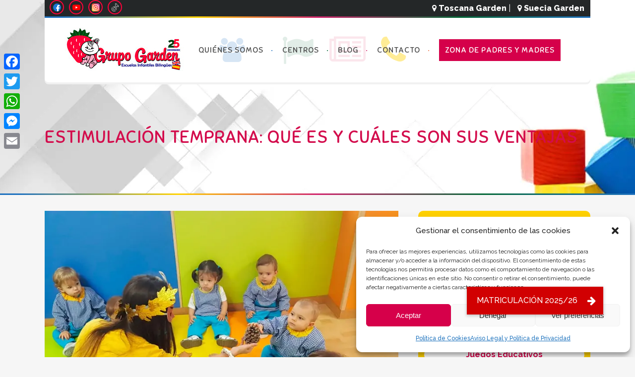

--- FILE ---
content_type: text/html; charset=UTF-8
request_url: https://escuelasinfantilesgarden.es/estimulacion-temprana/
body_size: 23559
content:
<!DOCTYPE html>
<html lang="es">
<head>
	<meta name="facebook-domain-verification" content="1fz8xyqit6g4gemcs3e4ep2pld0i7m" />
	<!-- Meta Pixel Code -->
<script type="text/plain" data-service="facebook" data-category="marketing">
  !function(f,b,e,v,n,t,s)
  {if(f.fbq)return;n=f.fbq=function(){n.callMethod?
  n.callMethod.apply(n,arguments):n.queue.push(arguments)};
  if(!f._fbq)f._fbq=n;n.push=n;n.loaded=!0;n.version='2.0';
  n.queue=[];t=b.createElement(e);t.async=!0;
  t.src=v;s=b.getElementsByTagName(e)[0];
  s.parentNode.insertBefore(t,s)}(window, document,'script',
  'https://connect.facebook.net/en_US/fbevents.js');
  fbq('init', '3392421831018647');
  fbq('track', 'PageView');
</script>
<noscript><img height="1" width="1" style="display:none"
  src=https://www.facebook.com/tr?id=3392421831018647&ev=PageView&noscript=1
/></noscript>
<!-- End Meta Pixel Code -->

	
<!-- Global site tag (gtag.js) - Google Analytics -->
<script async src="https://www.googletagmanager.com/gtag/js?id=UA-52947010-1"></script>
<script>
  window.dataLayer = window.dataLayer || [];
  function gtag(){dataLayer.push(arguments);}
  gtag('js', new Date());

  gtag('config', 'UA-52947010-1');
</script>

	<meta charset="UTF-8" />
	       <meta name="theme-color" content="#d30c4c">
	

				<meta name="viewport" content="width=device-width,initial-scale=1,user-scalable=no">
		
	<link rel="profile" href="https://gmpg.org/xfn/11" />
	<link rel="pingback" href="https://escuelasinfantilesgarden.es/xmlrpc.php" />
	<link rel="shortcut icon" type="image/x-icon" href="https://escuelasinfantilesgarden.es/wp-content/uploads/2017/07/favic.png">
	<link rel="apple-touch-icon" href="https://escuelasinfantilesgarden.es/wp-content/uploads/2017/07/favic.png"/>
	<link href='//fonts.googleapis.com/css?family=Raleway:100,200,300,400,500,600,700,800,900,300italic,400italic|Sniglet:100,200,300,400,500,600,700,800,900,300italic,400italic|Baloo:100,200,300,400,500,600,700,800,900,300italic,400italic|Raleway:100,200,300,400,500,600,700,800,900,300italic,400italic&subset=latin,latin-ext' rel='stylesheet' type='text/css'>
<script type="application/javascript">var QodeAjaxUrl = "https://escuelasinfantilesgarden.es/wp-admin/admin-ajax.php"</script><meta name='robots' content='index, follow, max-image-preview:large, max-snippet:-1, max-video-preview:-1' />
	<style>img:is([sizes="auto" i], [sizes^="auto," i]) { contain-intrinsic-size: 3000px 1500px }</style>
	
<!-- Google Tag Manager for WordPress by gtm4wp.com -->
<script data-cfasync="false" data-pagespeed-no-defer>
	var gtm4wp_datalayer_name = "dataLayer";
	var dataLayer = dataLayer || [];
</script>
<!-- End Google Tag Manager for WordPress by gtm4wp.com -->
	<!-- This site is optimized with the Yoast SEO plugin v26.7 - https://yoast.com/wordpress/plugins/seo/ -->
	<title>Estimulación temprana: qué es y cuáles son sus ventajas | Garden</title>
	<meta name="description" content="Estimulación temprana: conoce en este artículo qué es y cuáles son los beneficios de la estimulación temprana. ¡No te pierdas este artículo!" />
	<link rel="canonical" href="https://escuelasinfantilesgarden.es/estimulacion-temprana/" />
	<meta property="og:locale" content="es_ES" />
	<meta property="og:type" content="article" />
	<meta property="og:title" content="Estimulación temprana: qué es y cuáles son sus ventajas | Garden" />
	<meta property="og:description" content="Estimulación temprana: conoce en este artículo qué es y cuáles son los beneficios de la estimulación temprana. ¡No te pierdas este artículo!" />
	<meta property="og:url" content="https://escuelasinfantilesgarden.es/estimulacion-temprana/" />
	<meta property="og:site_name" content="Escuelas Infantiles Garden" />
	<meta property="article:publisher" content="https://www.facebook.com/EscuelasInfantilesGarden" />
	<meta property="article:published_time" content="2020-10-22T09:40:01+00:00" />
	<meta property="og:image" content="https://escuelasinfantilesgarden.es/wp-content/uploads/2020/10/Estimulacion-temprana.jpg" />
	<meta property="og:image:width" content="800" />
	<meta property="og:image:height" content="533" />
	<meta property="og:image:type" content="image/jpeg" />
	<meta name="author" content="Escuelas Infantiles Garden" />
	<meta name="twitter:card" content="summary_large_image" />
	<meta name="twitter:creator" content="@escuelasgarden" />
	<meta name="twitter:site" content="@escuelasgarden" />
	<meta name="twitter:label1" content="Escrito por" />
	<meta name="twitter:data1" content="Escuelas Infantiles Garden" />
	<meta name="twitter:label2" content="Tiempo de lectura" />
	<meta name="twitter:data2" content="2 minutos" />
	<script type="application/ld+json" class="yoast-schema-graph">{"@context":"https://schema.org","@graph":[{"@type":"Article","@id":"https://escuelasinfantilesgarden.es/estimulacion-temprana/#article","isPartOf":{"@id":"https://escuelasinfantilesgarden.es/estimulacion-temprana/"},"author":{"name":"Escuelas Infantiles Garden","@id":"https://escuelasinfantilesgarden.es/#/schema/person/f661ee4a395313034c8a04aa8a901dbf"},"headline":"Estimulación temprana: qué es y cuáles son sus ventajas","datePublished":"2020-10-22T09:40:01+00:00","mainEntityOfPage":{"@id":"https://escuelasinfantilesgarden.es/estimulacion-temprana/"},"wordCount":346,"commentCount":0,"publisher":{"@id":"https://escuelasinfantilesgarden.es/#organization"},"image":{"@id":"https://escuelasinfantilesgarden.es/estimulacion-temprana/#primaryimage"},"thumbnailUrl":"https://escuelasinfantilesgarden.es/wp-content/uploads/2020/10/Estimulacion-temprana.jpg","articleSection":["Blog"],"inLanguage":"es","potentialAction":[{"@type":"CommentAction","name":"Comment","target":["https://escuelasinfantilesgarden.es/estimulacion-temprana/#respond"]}]},{"@type":"WebPage","@id":"https://escuelasinfantilesgarden.es/estimulacion-temprana/","url":"https://escuelasinfantilesgarden.es/estimulacion-temprana/","name":"Estimulación temprana: qué es y cuáles son sus ventajas | Garden","isPartOf":{"@id":"https://escuelasinfantilesgarden.es/#website"},"primaryImageOfPage":{"@id":"https://escuelasinfantilesgarden.es/estimulacion-temprana/#primaryimage"},"image":{"@id":"https://escuelasinfantilesgarden.es/estimulacion-temprana/#primaryimage"},"thumbnailUrl":"https://escuelasinfantilesgarden.es/wp-content/uploads/2020/10/Estimulacion-temprana.jpg","datePublished":"2020-10-22T09:40:01+00:00","description":"Estimulación temprana: conoce en este artículo qué es y cuáles son los beneficios de la estimulación temprana. ¡No te pierdas este artículo!","breadcrumb":{"@id":"https://escuelasinfantilesgarden.es/estimulacion-temprana/#breadcrumb"},"inLanguage":"es","potentialAction":[{"@type":"ReadAction","target":["https://escuelasinfantilesgarden.es/estimulacion-temprana/"]}]},{"@type":"ImageObject","inLanguage":"es","@id":"https://escuelasinfantilesgarden.es/estimulacion-temprana/#primaryimage","url":"https://escuelasinfantilesgarden.es/wp-content/uploads/2020/10/Estimulacion-temprana.jpg","contentUrl":"https://escuelasinfantilesgarden.es/wp-content/uploads/2020/10/Estimulacion-temprana.jpg","width":800,"height":533,"caption":"Estimulacion temprana"},{"@type":"BreadcrumbList","@id":"https://escuelasinfantilesgarden.es/estimulacion-temprana/#breadcrumb","itemListElement":[{"@type":"ListItem","position":1,"name":"Portada","item":"https://escuelasinfantilesgarden.es/"},{"@type":"ListItem","position":2,"name":"Estimulación temprana: qué es y cuáles son sus ventajas"}]},{"@type":"WebSite","@id":"https://escuelasinfantilesgarden.es/#website","url":"https://escuelasinfantilesgarden.es/","name":"Escuelas Infantiles Garden","description":"","publisher":{"@id":"https://escuelasinfantilesgarden.es/#organization"},"potentialAction":[{"@type":"SearchAction","target":{"@type":"EntryPoint","urlTemplate":"https://escuelasinfantilesgarden.es/?s={search_term_string}"},"query-input":{"@type":"PropertyValueSpecification","valueRequired":true,"valueName":"search_term_string"}}],"inLanguage":"es"},{"@type":"Organization","@id":"https://escuelasinfantilesgarden.es/#organization","name":"Escuelas Infantiles Garden","url":"https://escuelasinfantilesgarden.es/","logo":{"@type":"ImageObject","inLanguage":"es","@id":"https://escuelasinfantilesgarden.es/#/schema/logo/image/","url":"https://escuelasinfantilesgarden.es/wp-content/uploads/2017/07/garden.png","contentUrl":"https://escuelasinfantilesgarden.es/wp-content/uploads/2017/07/garden.png","width":342,"height":93,"caption":"Escuelas Infantiles Garden"},"image":{"@id":"https://escuelasinfantilesgarden.es/#/schema/logo/image/"},"sameAs":["https://www.facebook.com/EscuelasInfantilesGarden","https://x.com/escuelasgarden","https://www.youtube.com/channel/UC7xqzoABLF_Fi5F7zXUWPGw"]},{"@type":"Person","@id":"https://escuelasinfantilesgarden.es/#/schema/person/f661ee4a395313034c8a04aa8a901dbf","name":"Escuelas Infantiles Garden"}]}</script>
	<!-- / Yoast SEO plugin. -->


<link rel='dns-prefetch' href='//static.addtoany.com' />
<link rel='dns-prefetch' href='//stackpath.bootstrapcdn.com' />
<link rel="alternate" type="application/rss+xml" title="Escuelas Infantiles Garden &raquo; Feed" href="https://escuelasinfantilesgarden.es/feed/" />
<link rel="alternate" type="application/rss+xml" title="Escuelas Infantiles Garden &raquo; Feed de los comentarios" href="https://escuelasinfantilesgarden.es/comments/feed/" />
<link rel="alternate" type="application/rss+xml" title="Escuelas Infantiles Garden &raquo; Comentario Estimulación temprana: qué es y cuáles son sus ventajas del feed" href="https://escuelasinfantilesgarden.es/estimulacion-temprana/feed/" />
<script type="text/javascript">
/* <![CDATA[ */
window._wpemojiSettings = {"baseUrl":"https:\/\/s.w.org\/images\/core\/emoji\/16.0.1\/72x72\/","ext":".png","svgUrl":"https:\/\/s.w.org\/images\/core\/emoji\/16.0.1\/svg\/","svgExt":".svg","source":{"concatemoji":"https:\/\/escuelasinfantilesgarden.es\/wp-includes\/js\/wp-emoji-release.min.js?ver=f6e801bd26a1593f6f595bdd5eb694df"}};
/*! This file is auto-generated */
!function(s,n){var o,i,e;function c(e){try{var t={supportTests:e,timestamp:(new Date).valueOf()};sessionStorage.setItem(o,JSON.stringify(t))}catch(e){}}function p(e,t,n){e.clearRect(0,0,e.canvas.width,e.canvas.height),e.fillText(t,0,0);var t=new Uint32Array(e.getImageData(0,0,e.canvas.width,e.canvas.height).data),a=(e.clearRect(0,0,e.canvas.width,e.canvas.height),e.fillText(n,0,0),new Uint32Array(e.getImageData(0,0,e.canvas.width,e.canvas.height).data));return t.every(function(e,t){return e===a[t]})}function u(e,t){e.clearRect(0,0,e.canvas.width,e.canvas.height),e.fillText(t,0,0);for(var n=e.getImageData(16,16,1,1),a=0;a<n.data.length;a++)if(0!==n.data[a])return!1;return!0}function f(e,t,n,a){switch(t){case"flag":return n(e,"\ud83c\udff3\ufe0f\u200d\u26a7\ufe0f","\ud83c\udff3\ufe0f\u200b\u26a7\ufe0f")?!1:!n(e,"\ud83c\udde8\ud83c\uddf6","\ud83c\udde8\u200b\ud83c\uddf6")&&!n(e,"\ud83c\udff4\udb40\udc67\udb40\udc62\udb40\udc65\udb40\udc6e\udb40\udc67\udb40\udc7f","\ud83c\udff4\u200b\udb40\udc67\u200b\udb40\udc62\u200b\udb40\udc65\u200b\udb40\udc6e\u200b\udb40\udc67\u200b\udb40\udc7f");case"emoji":return!a(e,"\ud83e\udedf")}return!1}function g(e,t,n,a){var r="undefined"!=typeof WorkerGlobalScope&&self instanceof WorkerGlobalScope?new OffscreenCanvas(300,150):s.createElement("canvas"),o=r.getContext("2d",{willReadFrequently:!0}),i=(o.textBaseline="top",o.font="600 32px Arial",{});return e.forEach(function(e){i[e]=t(o,e,n,a)}),i}function t(e){var t=s.createElement("script");t.src=e,t.defer=!0,s.head.appendChild(t)}"undefined"!=typeof Promise&&(o="wpEmojiSettingsSupports",i=["flag","emoji"],n.supports={everything:!0,everythingExceptFlag:!0},e=new Promise(function(e){s.addEventListener("DOMContentLoaded",e,{once:!0})}),new Promise(function(t){var n=function(){try{var e=JSON.parse(sessionStorage.getItem(o));if("object"==typeof e&&"number"==typeof e.timestamp&&(new Date).valueOf()<e.timestamp+604800&&"object"==typeof e.supportTests)return e.supportTests}catch(e){}return null}();if(!n){if("undefined"!=typeof Worker&&"undefined"!=typeof OffscreenCanvas&&"undefined"!=typeof URL&&URL.createObjectURL&&"undefined"!=typeof Blob)try{var e="postMessage("+g.toString()+"("+[JSON.stringify(i),f.toString(),p.toString(),u.toString()].join(",")+"));",a=new Blob([e],{type:"text/javascript"}),r=new Worker(URL.createObjectURL(a),{name:"wpTestEmojiSupports"});return void(r.onmessage=function(e){c(n=e.data),r.terminate(),t(n)})}catch(e){}c(n=g(i,f,p,u))}t(n)}).then(function(e){for(var t in e)n.supports[t]=e[t],n.supports.everything=n.supports.everything&&n.supports[t],"flag"!==t&&(n.supports.everythingExceptFlag=n.supports.everythingExceptFlag&&n.supports[t]);n.supports.everythingExceptFlag=n.supports.everythingExceptFlag&&!n.supports.flag,n.DOMReady=!1,n.readyCallback=function(){n.DOMReady=!0}}).then(function(){return e}).then(function(){var e;n.supports.everything||(n.readyCallback(),(e=n.source||{}).concatemoji?t(e.concatemoji):e.wpemoji&&e.twemoji&&(t(e.twemoji),t(e.wpemoji)))}))}((window,document),window._wpemojiSettings);
/* ]]> */
</script>
<style id='wp-emoji-styles-inline-css' type='text/css'>

	img.wp-smiley, img.emoji {
		display: inline !important;
		border: none !important;
		box-shadow: none !important;
		height: 1em !important;
		width: 1em !important;
		margin: 0 0.07em !important;
		vertical-align: -0.1em !important;
		background: none !important;
		padding: 0 !important;
	}
</style>
<link rel='stylesheet' id='wp-block-library-css' href='https://escuelasinfantilesgarden.es/wp-includes/css/dist/block-library/style.min.css?ver=f6e801bd26a1593f6f595bdd5eb694df' type='text/css' media='all' />
<style id='classic-theme-styles-inline-css' type='text/css'>
/*! This file is auto-generated */
.wp-block-button__link{color:#fff;background-color:#32373c;border-radius:9999px;box-shadow:none;text-decoration:none;padding:calc(.667em + 2px) calc(1.333em + 2px);font-size:1.125em}.wp-block-file__button{background:#32373c;color:#fff;text-decoration:none}
</style>
<link rel='stylesheet' id='html5-player-vimeo-style-css' href='https://escuelasinfantilesgarden.es/wp-content/plugins/html5-video-player/build/blocks/view.css?ver=f6e801bd26a1593f6f595bdd5eb694df' type='text/css' media='all' />
<style id='global-styles-inline-css' type='text/css'>
:root{--wp--preset--aspect-ratio--square: 1;--wp--preset--aspect-ratio--4-3: 4/3;--wp--preset--aspect-ratio--3-4: 3/4;--wp--preset--aspect-ratio--3-2: 3/2;--wp--preset--aspect-ratio--2-3: 2/3;--wp--preset--aspect-ratio--16-9: 16/9;--wp--preset--aspect-ratio--9-16: 9/16;--wp--preset--color--black: #000000;--wp--preset--color--cyan-bluish-gray: #abb8c3;--wp--preset--color--white: #ffffff;--wp--preset--color--pale-pink: #f78da7;--wp--preset--color--vivid-red: #cf2e2e;--wp--preset--color--luminous-vivid-orange: #ff6900;--wp--preset--color--luminous-vivid-amber: #fcb900;--wp--preset--color--light-green-cyan: #7bdcb5;--wp--preset--color--vivid-green-cyan: #00d084;--wp--preset--color--pale-cyan-blue: #8ed1fc;--wp--preset--color--vivid-cyan-blue: #0693e3;--wp--preset--color--vivid-purple: #9b51e0;--wp--preset--gradient--vivid-cyan-blue-to-vivid-purple: linear-gradient(135deg,rgba(6,147,227,1) 0%,rgb(155,81,224) 100%);--wp--preset--gradient--light-green-cyan-to-vivid-green-cyan: linear-gradient(135deg,rgb(122,220,180) 0%,rgb(0,208,130) 100%);--wp--preset--gradient--luminous-vivid-amber-to-luminous-vivid-orange: linear-gradient(135deg,rgba(252,185,0,1) 0%,rgba(255,105,0,1) 100%);--wp--preset--gradient--luminous-vivid-orange-to-vivid-red: linear-gradient(135deg,rgba(255,105,0,1) 0%,rgb(207,46,46) 100%);--wp--preset--gradient--very-light-gray-to-cyan-bluish-gray: linear-gradient(135deg,rgb(238,238,238) 0%,rgb(169,184,195) 100%);--wp--preset--gradient--cool-to-warm-spectrum: linear-gradient(135deg,rgb(74,234,220) 0%,rgb(151,120,209) 20%,rgb(207,42,186) 40%,rgb(238,44,130) 60%,rgb(251,105,98) 80%,rgb(254,248,76) 100%);--wp--preset--gradient--blush-light-purple: linear-gradient(135deg,rgb(255,206,236) 0%,rgb(152,150,240) 100%);--wp--preset--gradient--blush-bordeaux: linear-gradient(135deg,rgb(254,205,165) 0%,rgb(254,45,45) 50%,rgb(107,0,62) 100%);--wp--preset--gradient--luminous-dusk: linear-gradient(135deg,rgb(255,203,112) 0%,rgb(199,81,192) 50%,rgb(65,88,208) 100%);--wp--preset--gradient--pale-ocean: linear-gradient(135deg,rgb(255,245,203) 0%,rgb(182,227,212) 50%,rgb(51,167,181) 100%);--wp--preset--gradient--electric-grass: linear-gradient(135deg,rgb(202,248,128) 0%,rgb(113,206,126) 100%);--wp--preset--gradient--midnight: linear-gradient(135deg,rgb(2,3,129) 0%,rgb(40,116,252) 100%);--wp--preset--font-size--small: 13px;--wp--preset--font-size--medium: 20px;--wp--preset--font-size--large: 36px;--wp--preset--font-size--x-large: 42px;--wp--preset--spacing--20: 0.44rem;--wp--preset--spacing--30: 0.67rem;--wp--preset--spacing--40: 1rem;--wp--preset--spacing--50: 1.5rem;--wp--preset--spacing--60: 2.25rem;--wp--preset--spacing--70: 3.38rem;--wp--preset--spacing--80: 5.06rem;--wp--preset--shadow--natural: 6px 6px 9px rgba(0, 0, 0, 0.2);--wp--preset--shadow--deep: 12px 12px 50px rgba(0, 0, 0, 0.4);--wp--preset--shadow--sharp: 6px 6px 0px rgba(0, 0, 0, 0.2);--wp--preset--shadow--outlined: 6px 6px 0px -3px rgba(255, 255, 255, 1), 6px 6px rgba(0, 0, 0, 1);--wp--preset--shadow--crisp: 6px 6px 0px rgba(0, 0, 0, 1);}:where(.is-layout-flex){gap: 0.5em;}:where(.is-layout-grid){gap: 0.5em;}body .is-layout-flex{display: flex;}.is-layout-flex{flex-wrap: wrap;align-items: center;}.is-layout-flex > :is(*, div){margin: 0;}body .is-layout-grid{display: grid;}.is-layout-grid > :is(*, div){margin: 0;}:where(.wp-block-columns.is-layout-flex){gap: 2em;}:where(.wp-block-columns.is-layout-grid){gap: 2em;}:where(.wp-block-post-template.is-layout-flex){gap: 1.25em;}:where(.wp-block-post-template.is-layout-grid){gap: 1.25em;}.has-black-color{color: var(--wp--preset--color--black) !important;}.has-cyan-bluish-gray-color{color: var(--wp--preset--color--cyan-bluish-gray) !important;}.has-white-color{color: var(--wp--preset--color--white) !important;}.has-pale-pink-color{color: var(--wp--preset--color--pale-pink) !important;}.has-vivid-red-color{color: var(--wp--preset--color--vivid-red) !important;}.has-luminous-vivid-orange-color{color: var(--wp--preset--color--luminous-vivid-orange) !important;}.has-luminous-vivid-amber-color{color: var(--wp--preset--color--luminous-vivid-amber) !important;}.has-light-green-cyan-color{color: var(--wp--preset--color--light-green-cyan) !important;}.has-vivid-green-cyan-color{color: var(--wp--preset--color--vivid-green-cyan) !important;}.has-pale-cyan-blue-color{color: var(--wp--preset--color--pale-cyan-blue) !important;}.has-vivid-cyan-blue-color{color: var(--wp--preset--color--vivid-cyan-blue) !important;}.has-vivid-purple-color{color: var(--wp--preset--color--vivid-purple) !important;}.has-black-background-color{background-color: var(--wp--preset--color--black) !important;}.has-cyan-bluish-gray-background-color{background-color: var(--wp--preset--color--cyan-bluish-gray) !important;}.has-white-background-color{background-color: var(--wp--preset--color--white) !important;}.has-pale-pink-background-color{background-color: var(--wp--preset--color--pale-pink) !important;}.has-vivid-red-background-color{background-color: var(--wp--preset--color--vivid-red) !important;}.has-luminous-vivid-orange-background-color{background-color: var(--wp--preset--color--luminous-vivid-orange) !important;}.has-luminous-vivid-amber-background-color{background-color: var(--wp--preset--color--luminous-vivid-amber) !important;}.has-light-green-cyan-background-color{background-color: var(--wp--preset--color--light-green-cyan) !important;}.has-vivid-green-cyan-background-color{background-color: var(--wp--preset--color--vivid-green-cyan) !important;}.has-pale-cyan-blue-background-color{background-color: var(--wp--preset--color--pale-cyan-blue) !important;}.has-vivid-cyan-blue-background-color{background-color: var(--wp--preset--color--vivid-cyan-blue) !important;}.has-vivid-purple-background-color{background-color: var(--wp--preset--color--vivid-purple) !important;}.has-black-border-color{border-color: var(--wp--preset--color--black) !important;}.has-cyan-bluish-gray-border-color{border-color: var(--wp--preset--color--cyan-bluish-gray) !important;}.has-white-border-color{border-color: var(--wp--preset--color--white) !important;}.has-pale-pink-border-color{border-color: var(--wp--preset--color--pale-pink) !important;}.has-vivid-red-border-color{border-color: var(--wp--preset--color--vivid-red) !important;}.has-luminous-vivid-orange-border-color{border-color: var(--wp--preset--color--luminous-vivid-orange) !important;}.has-luminous-vivid-amber-border-color{border-color: var(--wp--preset--color--luminous-vivid-amber) !important;}.has-light-green-cyan-border-color{border-color: var(--wp--preset--color--light-green-cyan) !important;}.has-vivid-green-cyan-border-color{border-color: var(--wp--preset--color--vivid-green-cyan) !important;}.has-pale-cyan-blue-border-color{border-color: var(--wp--preset--color--pale-cyan-blue) !important;}.has-vivid-cyan-blue-border-color{border-color: var(--wp--preset--color--vivid-cyan-blue) !important;}.has-vivid-purple-border-color{border-color: var(--wp--preset--color--vivid-purple) !important;}.has-vivid-cyan-blue-to-vivid-purple-gradient-background{background: var(--wp--preset--gradient--vivid-cyan-blue-to-vivid-purple) !important;}.has-light-green-cyan-to-vivid-green-cyan-gradient-background{background: var(--wp--preset--gradient--light-green-cyan-to-vivid-green-cyan) !important;}.has-luminous-vivid-amber-to-luminous-vivid-orange-gradient-background{background: var(--wp--preset--gradient--luminous-vivid-amber-to-luminous-vivid-orange) !important;}.has-luminous-vivid-orange-to-vivid-red-gradient-background{background: var(--wp--preset--gradient--luminous-vivid-orange-to-vivid-red) !important;}.has-very-light-gray-to-cyan-bluish-gray-gradient-background{background: var(--wp--preset--gradient--very-light-gray-to-cyan-bluish-gray) !important;}.has-cool-to-warm-spectrum-gradient-background{background: var(--wp--preset--gradient--cool-to-warm-spectrum) !important;}.has-blush-light-purple-gradient-background{background: var(--wp--preset--gradient--blush-light-purple) !important;}.has-blush-bordeaux-gradient-background{background: var(--wp--preset--gradient--blush-bordeaux) !important;}.has-luminous-dusk-gradient-background{background: var(--wp--preset--gradient--luminous-dusk) !important;}.has-pale-ocean-gradient-background{background: var(--wp--preset--gradient--pale-ocean) !important;}.has-electric-grass-gradient-background{background: var(--wp--preset--gradient--electric-grass) !important;}.has-midnight-gradient-background{background: var(--wp--preset--gradient--midnight) !important;}.has-small-font-size{font-size: var(--wp--preset--font-size--small) !important;}.has-medium-font-size{font-size: var(--wp--preset--font-size--medium) !important;}.has-large-font-size{font-size: var(--wp--preset--font-size--large) !important;}.has-x-large-font-size{font-size: var(--wp--preset--font-size--x-large) !important;}
:where(.wp-block-post-template.is-layout-flex){gap: 1.25em;}:where(.wp-block-post-template.is-layout-grid){gap: 1.25em;}
:where(.wp-block-columns.is-layout-flex){gap: 2em;}:where(.wp-block-columns.is-layout-grid){gap: 2em;}
:root :where(.wp-block-pullquote){font-size: 1.5em;line-height: 1.6;}
</style>
<link rel='stylesheet' id='kk-star-ratings-css' href='https://escuelasinfantilesgarden.es/wp-content/plugins/kk-star-ratings/src/core/public/css/kk-star-ratings.min.css?ver=5.4.10.3' type='text/css' media='all' />
<link rel='stylesheet' id='buttonizer_frontend_style-css' href='https://escuelasinfantilesgarden.es/wp-content/plugins/buttonizer-multifunctional-button/assets/legacy/frontend.css?v=a39bd9eefa47cf9346743d6e29db2d87&#038;ver=6.8.3' type='text/css' media='all' />
<link rel='stylesheet' id='buttonizer-icon-library-css' href='https://stackpath.bootstrapcdn.com/font-awesome/4.7.0/css/font-awesome.min.css?ver=f6e801bd26a1593f6f595bdd5eb694df' type='text/css' media='all' />
<link rel='stylesheet' id='contact-form-7-css' href='https://escuelasinfantilesgarden.es/wp-content/plugins/contact-form-7/includes/css/styles.css?ver=6.1.4' type='text/css' media='all' />
<link rel='stylesheet' id='egpr-mCustomScrollbar-css' href='https://escuelasinfantilesgarden.es/wp-content/plugins/everest-google-places-reviews/assets/frontend/css/jquery.mCustomScrollbar.css?ver=f6e801bd26a1593f6f595bdd5eb694df' type='text/css' media='all' />
<link rel='stylesheet' id='egpr-frontend-style-css' href='https://escuelasinfantilesgarden.es/wp-content/plugins/everest-google-places-reviews/assets/frontend/css/egpr-style.css?ver=2.1.1' type='text/css' media='all' />
<link rel='stylesheet' id='egpr_fontawesome_style-css' href='https://escuelasinfantilesgarden.es/wp-content/plugins/everest-google-places-reviews/assets/backend/css/font-awesome/font-awesome.min.css?ver=2.1.1' type='text/css' media='all' />
<link rel='stylesheet' id='egpr-bxslider-style-css' href='https://escuelasinfantilesgarden.es/wp-content/plugins/everest-google-places-reviews/assets/frontend/css/jquery.bxslider.css?ver=2.1.1' type='text/css' media='all' />
<link rel='stylesheet' id='egpr-animation-css' href='https://escuelasinfantilesgarden.es/wp-content/plugins/everest-google-places-reviews/assets/frontend/css/animate.css?ver=f6e801bd26a1593f6f595bdd5eb694df' type='text/css' media='all' />
<link rel='stylesheet' id='cmplz-general-css' href='https://escuelasinfantilesgarden.es/wp-content/plugins/complianz-gdpr/assets/css/cookieblocker.min.css?ver=1765938552' type='text/css' media='all' />
<link rel='stylesheet' id='default_style-css' href='https://escuelasinfantilesgarden.es/wp-content/themes/bridge/style.css?ver=f6e801bd26a1593f6f595bdd5eb694df' type='text/css' media='all' />
<link rel='stylesheet' id='qode_font_awesome-css' href='https://escuelasinfantilesgarden.es/wp-content/themes/bridge/css/font-awesome/css/font-awesome.min.css?ver=f6e801bd26a1593f6f595bdd5eb694df' type='text/css' media='all' />
<link rel='stylesheet' id='qode_font_elegant-css' href='https://escuelasinfantilesgarden.es/wp-content/themes/bridge/css/elegant-icons/style.min.css?ver=f6e801bd26a1593f6f595bdd5eb694df' type='text/css' media='all' />
<link rel='stylesheet' id='qode_linea_icons-css' href='https://escuelasinfantilesgarden.es/wp-content/themes/bridge/css/linea-icons/style.css?ver=f6e801bd26a1593f6f595bdd5eb694df' type='text/css' media='all' />
<link rel='stylesheet' id='stylesheet-css' href='https://escuelasinfantilesgarden.es/wp-content/themes/bridge/css/stylesheet.min.css?ver=f6e801bd26a1593f6f595bdd5eb694df' type='text/css' media='all' />
<link rel='stylesheet' id='qode_print-css' href='https://escuelasinfantilesgarden.es/wp-content/themes/bridge/css/print.css?ver=f6e801bd26a1593f6f595bdd5eb694df' type='text/css' media='all' />
<link rel='stylesheet' id='mac_stylesheet-css' href='https://escuelasinfantilesgarden.es/wp-content/themes/bridge/css/mac_stylesheet.css?ver=f6e801bd26a1593f6f595bdd5eb694df' type='text/css' media='all' />
<link rel='stylesheet' id='webkit-css' href='https://escuelasinfantilesgarden.es/wp-content/themes/bridge/css/webkit_stylesheet.css?ver=f6e801bd26a1593f6f595bdd5eb694df' type='text/css' media='all' />
<link rel='stylesheet' id='style_dynamic-css' href='https://escuelasinfantilesgarden.es/wp-content/themes/bridge/css/style_dynamic.css?ver=1702984231' type='text/css' media='all' />
<link rel='stylesheet' id='responsive-css' href='https://escuelasinfantilesgarden.es/wp-content/themes/bridge/css/responsive.min.css?ver=f6e801bd26a1593f6f595bdd5eb694df' type='text/css' media='all' />
<link rel='stylesheet' id='style_dynamic_responsive-css' href='https://escuelasinfantilesgarden.es/wp-content/themes/bridge/css/style_dynamic_responsive.css?ver=1702984231' type='text/css' media='all' />
<link rel='stylesheet' id='js_composer_front-css' href='https://escuelasinfantilesgarden.es/wp-content/plugins/js_composer/assets/css/js_composer.min.css?ver=7.1' type='text/css' media='all' />
<link rel='stylesheet' id='custom_css-css' href='https://escuelasinfantilesgarden.es/wp-content/themes/bridge/css/custom_css.css?ver=1702984231' type='text/css' media='all' />
<link rel='stylesheet' id='childstyle-css' href='https://escuelasinfantilesgarden.es/wp-content/themes/bridge-child/style.css?ver=f6e801bd26a1593f6f595bdd5eb694df' type='text/css' media='all' />
<link rel='stylesheet' id='addtoany-css' href='https://escuelasinfantilesgarden.es/wp-content/plugins/add-to-any/addtoany.min.css?ver=1.16' type='text/css' media='all' />
<style id='addtoany-inline-css' type='text/css'>
@media screen and (max-width:980px){
.a2a_floating_style.a2a_vertical_style{display:none;}
}
</style>
<link rel='stylesheet' id='shiftnav-css' href='https://escuelasinfantilesgarden.es/wp-content/plugins/shiftnav-responsive-mobile-menu/assets/css/shiftnav.min.css?ver=1.8.2' type='text/css' media='all' />
<link rel='stylesheet' id='shiftnav-font-awesome-css' href='https://escuelasinfantilesgarden.es/wp-content/plugins/shiftnav-responsive-mobile-menu/assets/css/fontawesome/css/font-awesome.min.css?ver=1.8.2' type='text/css' media='all' />
<link rel='stylesheet' id='shiftnav-light-css' href='https://escuelasinfantilesgarden.es/wp-content/plugins/shiftnav-responsive-mobile-menu/assets/css/skins/light.css?ver=1.8.2' type='text/css' media='all' />
<script type="text/javascript" id="addtoany-core-js-before">
/* <![CDATA[ */
window.a2a_config=window.a2a_config||{};a2a_config.callbacks=[];a2a_config.overlays=[];a2a_config.templates={};a2a_localize = {
	Share: "Compartir",
	Save: "Guardar",
	Subscribe: "Suscribir",
	Email: "Correo electrónico",
	Bookmark: "Marcador",
	ShowAll: "Mostrar todo",
	ShowLess: "Mostrar menos",
	FindServices: "Encontrar servicio(s)",
	FindAnyServiceToAddTo: "Encuentra al instante cualquier servicio para añadir a",
	PoweredBy: "Funciona con",
	ShareViaEmail: "Compartir por correo electrónico",
	SubscribeViaEmail: "Suscribirse a través de correo electrónico",
	BookmarkInYourBrowser: "Añadir a marcadores de tu navegador",
	BookmarkInstructions: "Presiona «Ctrl+D» o «\u2318+D» para añadir esta página a marcadores",
	AddToYourFavorites: "Añadir a tus favoritos",
	SendFromWebOrProgram: "Enviar desde cualquier dirección o programa de correo electrónico ",
	EmailProgram: "Programa de correo electrónico",
	More: "Más&#8230;",
	ThanksForSharing: "¡Gracias por compartir!",
	ThanksForFollowing: "¡Gracias por seguirnos!"
};
/* ]]> */
</script>
<script type="text/javascript" defer src="https://static.addtoany.com/menu/page.js" id="addtoany-core-js"></script>
<script type="text/javascript" src="https://escuelasinfantilesgarden.es/wp-includes/js/jquery/jquery.min.js?ver=3.7.1" id="jquery-core-js"></script>
<script type="text/javascript" src="https://escuelasinfantilesgarden.es/wp-includes/js/jquery/jquery-migrate.min.js?ver=3.4.1" id="jquery-migrate-js"></script>
<script type="text/javascript" defer src="https://escuelasinfantilesgarden.es/wp-content/plugins/add-to-any/addtoany.min.js?ver=1.1" id="addtoany-jquery-js"></script>
<script type="text/javascript" src="https://escuelasinfantilesgarden.es/wp-content/plugins/everest-google-places-reviews/assets/frontend/js/jquery.mCustomScrollbar.concat.min.js?ver=2.1.1" id="egpr-mCustomScrollbarjs-js"></script>
<script type="text/javascript" src="https://escuelasinfantilesgarden.es/wp-content/plugins/everest-google-places-reviews/assets/frontend/js/jquery.bxslider.js?ver=2.1.1" id="egpr-bxslider-script-js"></script>
<script type="text/javascript" src="https://escuelasinfantilesgarden.es/wp-content/plugins/everest-google-places-reviews/assets/frontend/js/wow.js?ver=2.1.1" id="egpr-wow-animation-js"></script>
<script type="text/javascript" src="https://escuelasinfantilesgarden.es/wp-content/plugins/everest-google-places-reviews/assets/frontend/js/egpr-frontend-script.js?ver=2.1.1" id="egpr-frontend-script-js"></script>
<script type="text/javascript" src="https://escuelasinfantilesgarden.es/wp-content/plugins/revslider/public/assets/js/rbtools.min.js?ver=6.6.20" defer async id="tp-tools-js"></script>
<script type="text/javascript" src="https://escuelasinfantilesgarden.es/wp-content/plugins/revslider/public/assets/js/rs6.min.js?ver=6.6.20" defer async id="revmin-js"></script>
<script></script><link rel="https://api.w.org/" href="https://escuelasinfantilesgarden.es/wp-json/" /><link rel="alternate" title="JSON" type="application/json" href="https://escuelasinfantilesgarden.es/wp-json/wp/v2/posts/5854" /><link rel="EditURI" type="application/rsd+xml" title="RSD" href="https://escuelasinfantilesgarden.es/xmlrpc.php?rsd" />
<link rel="alternate" title="oEmbed (JSON)" type="application/json+oembed" href="https://escuelasinfantilesgarden.es/wp-json/oembed/1.0/embed?url=https%3A%2F%2Fescuelasinfantilesgarden.es%2Festimulacion-temprana%2F" />
<link rel="alternate" title="oEmbed (XML)" type="text/xml+oembed" href="https://escuelasinfantilesgarden.es/wp-json/oembed/1.0/embed?url=https%3A%2F%2Fescuelasinfantilesgarden.es%2Festimulacion-temprana%2F&#038;format=xml" />
<!-- start Simple Custom CSS and JS -->
<style type="text/css">
/* Añade aquí tu código CSS.

Por ejemplo:
.ejemplo {
    color: red;
}

Para mejorar tu conocimiento sobre CSS, echa un vistazo a https://www.w3schools.com/css/css_syntax.asp

Fin del comentario */ 

</style>
<!-- end Simple Custom CSS and JS -->
<!-- start Simple Custom CSS and JS -->
<style type="text/css">
.ocultar-seccion-videos{
	display:none!important;

}


.desaparece-ordenador{ 
display:none;

}


input.fit-the-fullspace {
    display: none;
}
button.btn-beca {
    padding: 10px;
    border-radius: 10px;
    border: 2px solid #d40c4b;
    background-color: white;
    color: #d40c4b !important;
    font-weight: 700 !important;
}

button.btn-beca >a {
    color: #d40c4b !important;
    font-weight: 700 !important;
}

button.btn-beca:hover {
    padding: 10px;
    border-radius: 10px;
    border: 2px solid white;
    background-color: #1e73be;
    color: white !important;
    font-weight: 700 !important;
}

button.btn-beca >a:hover {
    color: white !important;
    font-weight: 700 !important;
}


nav.main_menu.right {
    position: relative;
    left: 25%;
    float: right;
}





@media (min-width: 1100px) and (max-width: 1220px) {


nav.main_menu.right {
    position: relative;
    left: 0%;
    float: right;
}

}


@media (min-width: 1221px) and (max-width: 1400px) {


nav.main_menu.right {
        position: relative;
        left: 26%;
        float: right;
    }

}






</style>
<!-- end Simple Custom CSS and JS -->
<!-- start Simple Custom CSS and JS -->
<!-- Añade código HTML a la cabecera o al pie de página.

Por ejemplo, puedes utilizar el siguiente código para cargar la librería jQuery desde Google CDN:
<script src="https://ajax.googleapis.com/ajax/libs/jquery/3.7.1/jquery.min.js"></script>

o el siguiente para cargar la biblioteca Bootstrap desde jsDelivr:
<link rel="stylesheet" href="https://cdn.jsdelivr.net/npm/bootstrap@5.3.3/dist/css/bootstrap.min.css" integrity="sha384-QWTKZyjpPEjISv5WaRU9OFeRpok6YctnYmDr5pNlyT2bRjXh0JMhjY6hW+ALEwIH" crossorigin="anonymous">

-- Fin del comentario --> 



<!-- end Simple Custom CSS and JS -->
<!-- start Simple Custom CSS and JS -->
<script type="text/javascript">
    (function(c,l,a,r,i,t,y){
        c[a]=c[a]||function(){(c[a].q=c[a].q||[]).push(arguments)};
        t=l.createElement(r);t.async=1;t.src="https://www.clarity.ms/tag/"+i;
        y=l.getElementsByTagName(r)[0];y.parentNode.insertBefore(t,y);
    })(window, document, "clarity", "script", "9fvrdzxt2k");
</script>

<!-- end Simple Custom CSS and JS -->
 <style> #h5vpQuickPlayer { width: 100%; max-width: 100%; margin: 0 auto; } </style> 
		<!-- ShiftNav CSS
	================================================================ -->
		<style type="text/css" id="shiftnav-dynamic-css">
			
/** ShiftNav Custom Menu Styles (Customizer) **/
/* togglebar */
#shiftnav-toggle-main { background:#d30c4c; }

/* Status: Loaded from Transient */
		</style>
		<!-- end ShiftNav CSS -->

				<style>.cmplz-hidden {
					display: none !important;
				}</style>
<!-- Google Tag Manager for WordPress by gtm4wp.com -->
<!-- GTM Container placement set to automatic -->
<script data-cfasync="false" data-pagespeed-no-defer type="text/javascript">
	var dataLayer_content = {"pagePostType":"post","pagePostType2":"single-post","pageCategory":["blog"],"pagePostAuthor":"Escuelas Infantiles Garden"};
	dataLayer.push( dataLayer_content );
</script>
<script data-cfasync="false" data-pagespeed-no-defer type="text/javascript">
(function(w,d,s,l,i){w[l]=w[l]||[];w[l].push({'gtm.start':
new Date().getTime(),event:'gtm.js'});var f=d.getElementsByTagName(s)[0],
j=d.createElement(s),dl=l!='dataLayer'?'&l='+l:'';j.async=true;j.src=
'//www.googletagmanager.com/gtm.js?id='+i+dl;f.parentNode.insertBefore(j,f);
})(window,document,'script','dataLayer','GTM-KTS4ZV3');
</script>
<!-- End Google Tag Manager for WordPress by gtm4wp.com --><style type="text/css">.recentcomments a{display:inline !important;padding:0 !important;margin:0 !important;}</style><meta name="generator" content="Powered by WPBakery Page Builder - drag and drop page builder for WordPress."/>
<meta name="generator" content="Powered by Slider Revolution 6.6.20 - responsive, Mobile-Friendly Slider Plugin for WordPress with comfortable drag and drop interface." />
<link rel="icon" href="https://escuelasinfantilesgarden.es/wp-content/uploads/2021/03/cropped-favicon-garden-32x32.png" sizes="32x32" />
<link rel="icon" href="https://escuelasinfantilesgarden.es/wp-content/uploads/2021/03/cropped-favicon-garden-192x192.png" sizes="192x192" />
<link rel="apple-touch-icon" href="https://escuelasinfantilesgarden.es/wp-content/uploads/2021/03/cropped-favicon-garden-180x180.png" />
<meta name="msapplication-TileImage" content="https://escuelasinfantilesgarden.es/wp-content/uploads/2021/03/cropped-favicon-garden-270x270.png" />
<script>function setREVStartSize(e){
			//window.requestAnimationFrame(function() {
				window.RSIW = window.RSIW===undefined ? window.innerWidth : window.RSIW;
				window.RSIH = window.RSIH===undefined ? window.innerHeight : window.RSIH;
				try {
					var pw = document.getElementById(e.c).parentNode.offsetWidth,
						newh;
					pw = pw===0 || isNaN(pw) || (e.l=="fullwidth" || e.layout=="fullwidth") ? window.RSIW : pw;
					e.tabw = e.tabw===undefined ? 0 : parseInt(e.tabw);
					e.thumbw = e.thumbw===undefined ? 0 : parseInt(e.thumbw);
					e.tabh = e.tabh===undefined ? 0 : parseInt(e.tabh);
					e.thumbh = e.thumbh===undefined ? 0 : parseInt(e.thumbh);
					e.tabhide = e.tabhide===undefined ? 0 : parseInt(e.tabhide);
					e.thumbhide = e.thumbhide===undefined ? 0 : parseInt(e.thumbhide);
					e.mh = e.mh===undefined || e.mh=="" || e.mh==="auto" ? 0 : parseInt(e.mh,0);
					if(e.layout==="fullscreen" || e.l==="fullscreen")
						newh = Math.max(e.mh,window.RSIH);
					else{
						e.gw = Array.isArray(e.gw) ? e.gw : [e.gw];
						for (var i in e.rl) if (e.gw[i]===undefined || e.gw[i]===0) e.gw[i] = e.gw[i-1];
						e.gh = e.el===undefined || e.el==="" || (Array.isArray(e.el) && e.el.length==0)? e.gh : e.el;
						e.gh = Array.isArray(e.gh) ? e.gh : [e.gh];
						for (var i in e.rl) if (e.gh[i]===undefined || e.gh[i]===0) e.gh[i] = e.gh[i-1];
											
						var nl = new Array(e.rl.length),
							ix = 0,
							sl;
						e.tabw = e.tabhide>=pw ? 0 : e.tabw;
						e.thumbw = e.thumbhide>=pw ? 0 : e.thumbw;
						e.tabh = e.tabhide>=pw ? 0 : e.tabh;
						e.thumbh = e.thumbhide>=pw ? 0 : e.thumbh;
						for (var i in e.rl) nl[i] = e.rl[i]<window.RSIW ? 0 : e.rl[i];
						sl = nl[0];
						for (var i in nl) if (sl>nl[i] && nl[i]>0) { sl = nl[i]; ix=i;}
						var m = pw>(e.gw[ix]+e.tabw+e.thumbw) ? 1 : (pw-(e.tabw+e.thumbw)) / (e.gw[ix]);
						newh =  (e.gh[ix] * m) + (e.tabh + e.thumbh);
					}
					var el = document.getElementById(e.c);
					if (el!==null && el) el.style.height = newh+"px";
					el = document.getElementById(e.c+"_wrapper");
					if (el!==null && el) {
						el.style.height = newh+"px";
						el.style.display = "block";
					}
				} catch(e){
					console.log("Failure at Presize of Slider:" + e)
				}
			//});
		  };</script>
		<style type="text/css" id="wp-custom-css">
			li.cat-item.cat-item-146 {background-color:#68b3e6 !important; border: solid 2px #1e73be;}

li.cat-item.cat-item-146 a {color: #ffffff !important;}

li.cat-item.cat-item-146 a:hover {color: #d80049 !important}		</style>
		<noscript><style> .wpb_animate_when_almost_visible { opacity: 1; }</style></noscript></head>

<body data-rsssl=1 data-cmplz=1 class="wp-singular post-template-default single single-post postid-5854 single-format-standard wp-theme-bridge wp-child-theme-bridge-child  hide_top_bar_on_mobile_header qode-child-theme-ver-1.0.0 qode-theme-ver-11.1 qode-theme-bridge wpb-js-composer js-comp-ver-7.1 vc_responsive" itemscope itemtype="http://schema.org/WebPage">

						<div class="wrapper">
	<div class="wrapper_inner">
	<!-- Google Analytics start -->
		<!-- Google Analytics end -->

	


<header class=" has_top scroll_top  fixed scrolled_not_transparent page_header">
    <div class="header_inner clearfix">

		<div class="header_top_bottom_holder">
			<div class="header_top clearfix" style='background-color:rgba(36, 39, 40, 1);' >
							<div class="container">
					<div class="container_inner clearfix">
                    								<div class="left">
						<div class="inner">
						<div class="widget_text header-widget widget_custom_html header-left-widget"><div class="textwidget custom-html-widget"><div style="display: flex; gap: 10px; align-items: center;">
  <!-- Facebook -->
  <a href="https://www.facebook.com/EscuelasInfantilesGarden" target="_blank" style="display: inline-flex; width: 25px; height: 25px; justify-content: center; align-items: center; border: 2px solid #FF023B; border-radius: 50%; text-decoration: none;">
    <img src="https://cdn-icons-png.flaticon.com/512/733/733547.png" alt="Facebook" style="width: 16px; height: 16px; display: block; border-radius: 50px;">
  </a>

  <!-- YouTube -->
  <a href="https://www.youtube.com/channel/UC7xqzoABLF_Fi5F7zXUWPGw" target="_blank" style="display: inline-flex; width: 25px; height: 25px; justify-content: center; align-items: center; border: 2px solid #FF023B; border-radius: 50%; text-decoration: none;">
    <img src="https://cdn-icons-png.flaticon.com/512/1384/1384060.png" alt="YouTube" style="width: 16px; height: 16px; display: block;">
  </a>

  <!-- Instagram -->
  <a href="https://www.instagram.com/escuelasinfantilesgarden/" target="_blank" style="display: inline-flex; width: 25px; height: 25px; justify-content: center; align-items: center; border: 2px solid #FF023B; border-radius: 50%; text-decoration: none;">
    <img src="https://cdn-icons-png.flaticon.com/512/2111/2111463.png" alt="Instagram" style="width: 16px; height: 16px; display: block;">
  </a>

  <!-- TikTok con filtro blanco -->
  <a href="https://www.tiktok.com/@escuelasinfantilesgarden" target="_blank" style="display: inline-flex; width: 25px; height: 25px; justify-content: center; align-items: center; border: 2px solid #FF023B; border-radius: 50%; text-decoration: none;">
    <img src="https://cdn-icons-png.flaticon.com/512/3046/3046122.png" alt="TikTok" style="width: 16px; height: 16px; display: block; filter: invert(1) brightness(2);">
  </a>
</div></div></div>						</div>
					</div>
					<div class="right">
						<div class="inner">
						<div class="header-widget widget_text header-right-widget">			<div class="textwidget"><div class="escuelas"><a href="/guarderia-en-las-rosas/"><i class="fa fa-map-marker" aria-hidden="true"></i> Toscana Garden</a> | <a href="/guarderia-bilingue-en-barrio-las-rosas/"><i class="fa fa-map-marker" aria-hidden="true"></i> Suecia Garden</a> </div>
</div>
		</div>						</div>
					</div>
				                    					</div>
				</div>
					</div>
		<div class="header_bottom clearfix" style=' background-color:rgba(255, 255, 255, 1);' >
		    				<div class="container">
					<div class="container_inner clearfix">
                    			                					<div class="header_inner_left">
                        													<div class="mobile_menu_button">
                                <span>
                                    <i class="qode_icon_font_awesome fa fa-bars " ></i>                                </span>
                            </div>
												<div class="logo_wrapper">
                            							<div class="q_logo">
								<a itemprop="url" href="https://escuelasinfantilesgarden.es/">
									<img itemprop="image" class="normal" src="https://escuelasinfantilesgarden.es/wp-content/uploads/2023/02/logo-grupogarden1.jpg" alt="Escuelas Infantiles Garden"/>
									<img itemprop="image" class="light" src="https://escuelasinfantilesgarden.es/wp-content/uploads/2023/02/logo-grupogarden1.jpg" alt="Escuelas Infantiles Garden"/>
									<img itemprop="image" class="dark" src="https://escuelasinfantilesgarden.es/wp-content/uploads/2023/02/logo-grupogarden1.jpg" alt="Escuelas Infantiles Garden"/>
									<img itemprop="image" class="sticky" src="https://escuelasinfantilesgarden.es/wp-content/uploads/2023/02/logo-grupogarden1.jpg" alt="Escuelas Infantiles Garden"/>
									<img itemprop="image" class="mobile" src="https://escuelasinfantilesgarden.es/wp-content/uploads/2023/02/logo-grupogarden1.jpg" alt="Escuelas Infantiles Garden"/>
																	</a>
							</div>
                            						</div>
                                                					</div>
                    					                                                							<div class="header_inner_right">
                                <div class="side_menu_button_wrapper right">
																		                                    <div class="side_menu_button">
									
										                                                                                                                    </div>
                                </div>
							</div>
												
						
						<nav class="main_menu drop_down right">
						<ul id="menu-principal" class=""><li id="nav-menu-item-18" class="menu-item menu-item-type-post_type menu-item-object-page menu-item-has-children  has_sub narrow"><a href="https://escuelasinfantilesgarden.es/escuelas-infantiles-en-las-rosas/" class=""><i class="menu_icon blank fa"></i><span>Quiénes Somos</span><span class="plus"></span></a>
<div class="second"><div class="inner"><ul>
	<li id="nav-menu-item-486" class="menu-item menu-item-type-post_type menu-item-object-page "><a href="https://escuelasinfantilesgarden.es/nuestro-proyecto-educativo/" class=""><i class="menu_icon blank fa"></i><span>Proyecto Educativo</span><span class="plus"></span></a></li>
	<li id="nav-menu-item-487" class="menu-item menu-item-type-post_type menu-item-object-page "><a href="https://escuelasinfantilesgarden.es/guarderias-bilingues-en-las-rosas/" class=""><i class="menu_icon blank fa"></i><span>Educación Bilingüe</span><span class="plus"></span></a></li>
	<li id="nav-menu-item-3129" class="menu-item menu-item-type-post_type menu-item-object-page "><a href="https://escuelasinfantilesgarden.es/servicios/" class=""><i class="menu_icon blank fa"></i><span>Servicios</span><span class="plus"></span></a></li>
	<li id="nav-menu-item-3130" class="menu-item menu-item-type-post_type menu-item-object-page "><a href="https://escuelasinfantilesgarden.es/actividades/" class=""><i class="menu_icon blank fa"></i><span>Actividades</span><span class="plus"></span></a></li>
	<li id="nav-menu-item-3248" class="menu-item menu-item-type-post_type menu-item-object-page "><a href="https://escuelasinfantilesgarden.es/actividades-complementarias/" class=""><i class="menu_icon blank fa"></i><span>Actividades Complementarias</span><span class="plus"></span></a></li>
	<li id="nav-menu-item-3317" class="menu-item menu-item-type-post_type menu-item-object-page "><a href="https://escuelasinfantilesgarden.es/relacion-familia-escuela/" class=""><i class="menu_icon blank fa"></i><span>Relación<br>Familia-Escuela</span><span class="plus"></span></a></li>
</ul></div></div>
</li>
<li id="nav-menu-item-19" class="menu-item menu-item-type-post_type menu-item-object-page menu-item-has-children  has_sub narrow"><a href="https://escuelasinfantilesgarden.es/instalaciones/" class=" no_link" style="cursor: default;" onclick="JavaScript: return false;"><i class="menu_icon blank fa"></i><span>Centros</span><span class="plus"></span></a>
<div class="second"><div class="inner"><ul>
	<li id="nav-menu-item-92" class="menu-item menu-item-type-post_type menu-item-object-page "><a href="https://escuelasinfantilesgarden.es/guarderia-en-las-rosas/" class=""><i class="menu_icon blank fa"></i><span>Toscana Garden</span><span class="plus"></span></a></li>
	<li id="nav-menu-item-97" class="menu-item menu-item-type-post_type menu-item-object-page "><a href="https://escuelasinfantilesgarden.es/guarderia-bilingue-en-barrio-las-rosas/" class=""><i class="menu_icon blank fa"></i><span>Suecia Garden</span><span class="plus"></span></a></li>
</ul></div></div>
</li>
<li id="nav-menu-item-20" class="menu-item menu-item-type-post_type menu-item-object-page  narrow"><a href="https://escuelasinfantilesgarden.es/blog/" class=""><i class="menu_icon blank fa"></i><span>Blog</span><span class="plus"></span></a></li>
<li id="nav-menu-item-21" class="menu-item menu-item-type-post_type menu-item-object-page  narrow"><a href="https://escuelasinfantilesgarden.es/contacto/" class=""><i class="menu_icon blank fa"></i><span>Contacto</span><span class="plus"></span></a></li>
<li id="nav-menu-item-4976" class="menu-item menu-item-type-custom menu-item-object-custom  narrow"><a href="https://escuelasinfantilesgarden.es/zona-padres/" class=""><i class="menu_icon blank fa"></i><span>Zona de Padres y Madres</span><span class="plus"></span></a></li>
</ul>						</nav>
						                        										<nav class="mobile_menu">
                        <ul id="menu-principal-1" class=""><li id="mobile-menu-item-18" class="menu-item menu-item-type-post_type menu-item-object-page menu-item-has-children  has_sub"><a href="https://escuelasinfantilesgarden.es/escuelas-infantiles-en-las-rosas/" class=""><span>Quiénes Somos</span></a><span class="mobile_arrow"><i class="fa fa-angle-right"></i><i class="fa fa-angle-down"></i></span>
<ul class="sub_menu">
	<li id="mobile-menu-item-486" class="menu-item menu-item-type-post_type menu-item-object-page "><a href="https://escuelasinfantilesgarden.es/nuestro-proyecto-educativo/" class=""><span>Proyecto Educativo</span></a><span class="mobile_arrow"><i class="fa fa-angle-right"></i><i class="fa fa-angle-down"></i></span></li>
	<li id="mobile-menu-item-487" class="menu-item menu-item-type-post_type menu-item-object-page "><a href="https://escuelasinfantilesgarden.es/guarderias-bilingues-en-las-rosas/" class=""><span>Educación Bilingüe</span></a><span class="mobile_arrow"><i class="fa fa-angle-right"></i><i class="fa fa-angle-down"></i></span></li>
	<li id="mobile-menu-item-3129" class="menu-item menu-item-type-post_type menu-item-object-page "><a href="https://escuelasinfantilesgarden.es/servicios/" class=""><span>Servicios</span></a><span class="mobile_arrow"><i class="fa fa-angle-right"></i><i class="fa fa-angle-down"></i></span></li>
	<li id="mobile-menu-item-3130" class="menu-item menu-item-type-post_type menu-item-object-page "><a href="https://escuelasinfantilesgarden.es/actividades/" class=""><span>Actividades</span></a><span class="mobile_arrow"><i class="fa fa-angle-right"></i><i class="fa fa-angle-down"></i></span></li>
	<li id="mobile-menu-item-3248" class="menu-item menu-item-type-post_type menu-item-object-page "><a href="https://escuelasinfantilesgarden.es/actividades-complementarias/" class=""><span>Actividades Complementarias</span></a><span class="mobile_arrow"><i class="fa fa-angle-right"></i><i class="fa fa-angle-down"></i></span></li>
	<li id="mobile-menu-item-3317" class="menu-item menu-item-type-post_type menu-item-object-page "><a href="https://escuelasinfantilesgarden.es/relacion-familia-escuela/" class=""><span>Relación<br>Familia-Escuela</span></a><span class="mobile_arrow"><i class="fa fa-angle-right"></i><i class="fa fa-angle-down"></i></span></li>
</ul>
</li>
<li id="mobile-menu-item-19" class="menu-item menu-item-type-post_type menu-item-object-page menu-item-has-children  has_sub"><h3><span>Centros</span></h3><span class="mobile_arrow"><i class="fa fa-angle-right"></i><i class="fa fa-angle-down"></i></span>
<ul class="sub_menu">
	<li id="mobile-menu-item-92" class="menu-item menu-item-type-post_type menu-item-object-page "><a href="https://escuelasinfantilesgarden.es/guarderia-en-las-rosas/" class=""><span>Toscana Garden</span></a><span class="mobile_arrow"><i class="fa fa-angle-right"></i><i class="fa fa-angle-down"></i></span></li>
	<li id="mobile-menu-item-97" class="menu-item menu-item-type-post_type menu-item-object-page "><a href="https://escuelasinfantilesgarden.es/guarderia-bilingue-en-barrio-las-rosas/" class=""><span>Suecia Garden</span></a><span class="mobile_arrow"><i class="fa fa-angle-right"></i><i class="fa fa-angle-down"></i></span></li>
</ul>
</li>
<li id="mobile-menu-item-20" class="menu-item menu-item-type-post_type menu-item-object-page "><a href="https://escuelasinfantilesgarden.es/blog/" class=""><span>Blog</span></a><span class="mobile_arrow"><i class="fa fa-angle-right"></i><i class="fa fa-angle-down"></i></span></li>
<li id="mobile-menu-item-21" class="menu-item menu-item-type-post_type menu-item-object-page "><a href="https://escuelasinfantilesgarden.es/contacto/" class=""><span>Contacto</span></a><span class="mobile_arrow"><i class="fa fa-angle-right"></i><i class="fa fa-angle-down"></i></span></li>
<li id="mobile-menu-item-4976" class="menu-item menu-item-type-custom menu-item-object-custom "><a href="https://escuelasinfantilesgarden.es/zona-padres/" class=""><span>Zona de Padres y Madres</span></a><span class="mobile_arrow"><i class="fa fa-angle-right"></i><i class="fa fa-angle-down"></i></span></li>
</ul>					</nav>
			                    					</div>
				</div>
				</div>
	</div>
	</div>

</header>
		

        	
    
		
	
    
<div class="content ">
						<div class="content_inner  ">
						<div class="title_outer title_without_animation"    data-height="390">
		<div class="title title_size_large  position_left  has_background" style="background-size:1920px auto;background-image:url(https://escuelasinfantilesgarden.es/wp-content/uploads/2017/08/title2.jpg);height:390px;background-color:#74cee4;">
			<div class="image not_responsive"><img itemprop="image" src="https://escuelasinfantilesgarden.es/wp-content/uploads/2017/08/title2.jpg" alt="&nbsp;" /> </div>
										<div class="title_holder"  style="padding-top:163px;height:227px;">
					<div class="container">
						<div class="container_inner clearfix">
								<div class="title_subtitle_holder" >
                                                                									<div class="title_subtitle_holder_inner">
																										<h1 ><span>Estimulación temprana: qué es y cuáles son sus ventajas</span></h1>
																	
																																			</div>
								                                                            </div>
						</div>
					</div>
				</div>
								</div>
			</div>
										<div class="container">
														<div class="container_inner default_template_holder" >
																
							<div class="two_columns_66_33 background_color_sidebar grid2 clearfix">
							<div class="column1">
											
									<div class="column_inner">
										<div class="blog_single blog_holder">
													<article id="post-5854" class="post-5854 post type-post status-publish format-standard has-post-thumbnail hentry category-blog">
			<div class="post_content_holder">
										<div class="post_image">
	                        <img width="800" height="533" src="https://escuelasinfantilesgarden.es/wp-content/uploads/2020/10/Estimulacion-temprana.jpg" class="attachment-full size-full wp-post-image" alt="Estimulacion temprana" decoding="async" fetchpriority="high" srcset="https://escuelasinfantilesgarden.es/wp-content/uploads/2020/10/Estimulacion-temprana.jpg 800w, https://escuelasinfantilesgarden.es/wp-content/uploads/2020/10/Estimulacion-temprana-300x200.jpg 300w, https://escuelasinfantilesgarden.es/wp-content/uploads/2020/10/Estimulacion-temprana-768x512.jpg 768w, https://escuelasinfantilesgarden.es/wp-content/uploads/2020/10/Estimulacion-temprana-700x466.jpg 700w" sizes="(max-width: 800px) 100vw, 800px" />						</div>
								<div class="post_text">
					<div class="post_text_inner">
						<h2 itemprop="name" class="entry_title"><span itemprop="dateCreated" class="date entry_date updated">22 Oct<meta itemprop="interactionCount" content="UserComments: 0"/></span> Estimulación temprana: qué es y cuáles son sus ventajas</h2>
						<div class="post_info">
							<span class="time">Escrito en 09:40h</span>
							en <a href="https://escuelasinfantilesgarden.es/category/blog/" rel="category tag">Blog</a>							<span class="post_author">
								por								<a itemprop="author" class="post_author_link" href="https://escuelasinfantilesgarden.es/author/escuelas-infantiles-garden/">Escuelas Infantiles Garden</a>
							</span>
															<span class="dots"><i class="fa fa-square"></i></span><a itemprop="url" class="post_comments" href="https://escuelasinfantilesgarden.es/estimulacion-temprana/#respond" target="_self">0 Comentarios</a>
							                                    						</div>
						

<div class="kk-star-ratings kksr-auto kksr-align-left kksr-valign-top"
    data-payload='{&quot;align&quot;:&quot;left&quot;,&quot;id&quot;:&quot;5854&quot;,&quot;slug&quot;:&quot;default&quot;,&quot;valign&quot;:&quot;top&quot;,&quot;ignore&quot;:&quot;&quot;,&quot;reference&quot;:&quot;auto&quot;,&quot;class&quot;:&quot;&quot;,&quot;count&quot;:&quot;0&quot;,&quot;legendonly&quot;:&quot;&quot;,&quot;readonly&quot;:&quot;&quot;,&quot;score&quot;:&quot;0&quot;,&quot;starsonly&quot;:&quot;&quot;,&quot;best&quot;:&quot;5&quot;,&quot;gap&quot;:&quot;5&quot;,&quot;greet&quot;:&quot;¿Te ha gustado este post?&quot;,&quot;legend&quot;:&quot;0\/5 - (0 votos)&quot;,&quot;size&quot;:&quot;24&quot;,&quot;title&quot;:&quot;Estimulación temprana: qué es y cuáles son sus ventajas&quot;,&quot;width&quot;:&quot;0&quot;,&quot;_legend&quot;:&quot;{score}\/{best} - ({count} {votes})&quot;,&quot;font_factor&quot;:&quot;1.25&quot;}'>
            
<div class="kksr-stars">
    
<div class="kksr-stars-inactive">
            <div class="kksr-star" data-star="1" style="padding-right: 5px">
            

<div class="kksr-icon" style="width: 24px; height: 24px;"></div>
        </div>
            <div class="kksr-star" data-star="2" style="padding-right: 5px">
            

<div class="kksr-icon" style="width: 24px; height: 24px;"></div>
        </div>
            <div class="kksr-star" data-star="3" style="padding-right: 5px">
            

<div class="kksr-icon" style="width: 24px; height: 24px;"></div>
        </div>
            <div class="kksr-star" data-star="4" style="padding-right: 5px">
            

<div class="kksr-icon" style="width: 24px; height: 24px;"></div>
        </div>
            <div class="kksr-star" data-star="5" style="padding-right: 5px">
            

<div class="kksr-icon" style="width: 24px; height: 24px;"></div>
        </div>
    </div>
    
<div class="kksr-stars-active" style="width: 0px;">
            <div class="kksr-star" style="padding-right: 5px">
            

<div class="kksr-icon" style="width: 24px; height: 24px;"></div>
        </div>
            <div class="kksr-star" style="padding-right: 5px">
            

<div class="kksr-icon" style="width: 24px; height: 24px;"></div>
        </div>
            <div class="kksr-star" style="padding-right: 5px">
            

<div class="kksr-icon" style="width: 24px; height: 24px;"></div>
        </div>
            <div class="kksr-star" style="padding-right: 5px">
            

<div class="kksr-icon" style="width: 24px; height: 24px;"></div>
        </div>
            <div class="kksr-star" style="padding-right: 5px">
            

<div class="kksr-icon" style="width: 24px; height: 24px;"></div>
        </div>
    </div>
</div>
                

<div class="kksr-legend" style="font-size: 19.2px;">
            <span class="kksr-muted">¿Te ha gustado este post?</span>
    </div>
    </div>
<p>¡Hola papis y mamis! Con los años hemos podido contrastar los enormes beneficios que la <strong>estimulación temprana</strong> aporta a los bebes y a los <a href="https://escuelasinfantilesgarden.es/conseguir-peques-obedezcan/">peques</a> más mayores.  Aprovechando esta última entrada del blog, os vamos a desvelar en este artículo qué es y cuáles son los <strong>beneficios de la estimulación temprana</strong>.</p>
<h2>¿Qué es y cuáles son los beneficios de la estimulación temprana?</h2>
<p>La <strong>estimulación temprana</strong> es un conjunto de actividades dirigidas a peques de 0 a 6 años que tiene como objetivo mejorar y facilitar el desarrollo de las habilidades infantiles.</p>
<p>En definitiva, con las actividades que se realizan para la <strong>estimulación temprana</strong> se pretende favorecer el desarrollo de las facultades físicas, emocionales y cognitivas de los niños y niñas. La <strong>estimulación temprana</strong> es más eficaz en peques de 0 a 6 años debido a que es la etapa en la que hay mayor facilidad y rapidez en establecer nuevos aprendizajes. Muchos estudios demuestran que esta técnica favorece la independencia y sociabilidad de los peques.</p>
<p>Desde <a href="https://escuelasinfantilesgarden.es/">escuelas infantiles Garden</a> podemos afirmar que los peques se muestran más seguros a la hora de expresarse, aumenta su conciencia y razonamiento, potencia las funciones cerebrales, estimula el proceso de aprendizaje, fomenta la creatividad, crea mayores lazos afectivos entre los padres y ayuda al proceso de socialización.</p>
<h2>Recomendaciones para una correcta estimulación temprana</h2>
<p>La mejor forma de aprendizaje se realiza siempre a través de los juegos, porque los peques aprenden nuevos conceptos mientras que disfrutan y se divierten. Podemos emplear diversos materiales, no siempre tiene que ser libros o juguetes, sino que se puede emplear arena, hojas, etc.,, así mismo se trabajará también la parte sensorial de los peques.</p>
<p>En<strong> escuelas infantiles Garden</strong> brindamos la mejor oferta educativa para los peques. Nuestro personal docente tienen amplios conocimientos y experiencia profesional. Os garantizamos un ambiente familiar y acogedor. ¡Vuestros peques estarán en buenas manos! ¡<a href="https://escuelasinfantilesgarden.es/contacto/">Contactad</a> con nosotros!</p>
<p>&nbsp;</p>
<p>&nbsp;</p>
<p>&nbsp;</p>
<div class="addtoany_share_save_container addtoany_content addtoany_content_bottom"><div class="a2a_kit a2a_kit_size_32 addtoany_list" data-a2a-url="https://escuelasinfantilesgarden.es/estimulacion-temprana/" data-a2a-title="Estimulación temprana: qué es y cuáles son sus ventajas"><a class="a2a_button_facebook" href="https://www.addtoany.com/add_to/facebook?linkurl=https%3A%2F%2Fescuelasinfantilesgarden.es%2Festimulacion-temprana%2F&amp;linkname=Estimulaci%C3%B3n%20temprana%3A%20qu%C3%A9%20es%20y%20cu%C3%A1les%20son%20sus%20ventajas" title="Facebook" rel="nofollow noopener" target="_blank"></a><a class="a2a_button_twitter" href="https://www.addtoany.com/add_to/twitter?linkurl=https%3A%2F%2Fescuelasinfantilesgarden.es%2Festimulacion-temprana%2F&amp;linkname=Estimulaci%C3%B3n%20temprana%3A%20qu%C3%A9%20es%20y%20cu%C3%A1les%20son%20sus%20ventajas" title="Twitter" rel="nofollow noopener" target="_blank"></a><a class="a2a_button_whatsapp" href="https://www.addtoany.com/add_to/whatsapp?linkurl=https%3A%2F%2Fescuelasinfantilesgarden.es%2Festimulacion-temprana%2F&amp;linkname=Estimulaci%C3%B3n%20temprana%3A%20qu%C3%A9%20es%20y%20cu%C3%A1les%20son%20sus%20ventajas" title="WhatsApp" rel="nofollow noopener" target="_blank"></a><a class="a2a_button_facebook_messenger" href="https://www.addtoany.com/add_to/facebook_messenger?linkurl=https%3A%2F%2Fescuelasinfantilesgarden.es%2Festimulacion-temprana%2F&amp;linkname=Estimulaci%C3%B3n%20temprana%3A%20qu%C3%A9%20es%20y%20cu%C3%A1les%20son%20sus%20ventajas" title="Messenger" rel="nofollow noopener" target="_blank"></a><a class="a2a_button_email" href="https://www.addtoany.com/add_to/email?linkurl=https%3A%2F%2Fescuelasinfantilesgarden.es%2Festimulacion-temprana%2F&amp;linkname=Estimulaci%C3%B3n%20temprana%3A%20qu%C3%A9%20es%20y%20cu%C3%A1les%20son%20sus%20ventajas" title="Email" rel="nofollow noopener" target="_blank"></a></div></div>					</div>
				</div>
			</div>
		
	    	</article>										</div>
										
										<div class="comment_holder clearfix" id="comments">
<div class="comment_number"><div class="comment_number_inner"><h5>Sin Comentarios</h5></div></div>
<div class="comments">
</div></div>
 <div class="comment_pager">
	<p></p>
 </div>
 <div class="comment_form">
		<div id="respond" class="comment-respond">
		<h3 id="reply-title" class="comment-reply-title"><h5>Escribe un comentario</h5> <small><a rel="nofollow" id="cancel-comment-reply-link" href="/estimulacion-temprana/#respond" style="display:none;">Cancelar Respuesta</a></small></h3><form action="https://escuelasinfantilesgarden.es/wp-comments-post.php" method="post" id="commentform" class="comment-form"><textarea autocomplete="new-password"  id="jf064405c6"  name="jf064405c6"  placeholder="Escribe tu comentario aquí..."  cols="45" rows="8" aria-required="true"></textarea><textarea id="comment" aria-label="hp-comment" aria-hidden="true" name="comment" autocomplete="new-password" style="padding:0 !important;clip:rect(1px, 1px, 1px, 1px) !important;position:absolute !important;white-space:nowrap !important;height:1px !important;width:1px !important;overflow:hidden !important;" tabindex="-1"></textarea><script data-noptimize>document.getElementById("comment").setAttribute( "id", "ac502b14e96a68eb28eb44bc678223cb" );document.getElementById("jf064405c6").setAttribute( "id", "comment" );</script><div class="three_columns clearfix"><div class="column1"><div class="column_inner"><input id="author" name="author" placeholder="Nombre completo" type="text" value="" aria-required='true' /></div></div>
<div class="column2"><div class="column_inner"><input id="email" name="email" placeholder="E-mail" type="text" value="" aria-required='true' /></div></div>
<div class="column3"><div class="column_inner"><input id="url" name="url" type="text" placeholder="Website" value="" /></div></div></div>
<p class="form-submit"><input name="submit" type="submit" id="submit_comment" class="submit" value="Enviar" /> <input type='hidden' name='comment_post_ID' value='5854' id='comment_post_ID' />
<input type='hidden' name='comment_parent' id='comment_parent' value='0' />
</p></form>	</div><!-- #respond -->
	</div>
						
								
							


 
									</div>
								</div>	
								<div class="column2"> 
										<div class="column_inner">
		<aside class="sidebar">
							
			<div class="widget widget_categories"><h5>CATEGORÍAS</h5>
			<ul>
					<li class="cat-item cat-item-146"><a href="https://escuelasinfantilesgarden.es/category/quedateencasa/">#quedateencasa</a>
</li>
	<li class="cat-item cat-item-139"><a href="https://escuelasinfantilesgarden.es/category/actividades/">Actividades</a>
</li>
	<li class="cat-item cat-item-144"><a href="https://escuelasinfantilesgarden.es/category/adaptacion/">Adaptación</a>
</li>
	<li class="cat-item cat-item-140"><a href="https://escuelasinfantilesgarden.es/category/becas/">Becas</a>
</li>
	<li class="cat-item cat-item-138"><a href="https://escuelasinfantilesgarden.es/category/blog/">Blog</a>
</li>
	<li class="cat-item cat-item-143"><a href="https://escuelasinfantilesgarden.es/category/inteligencias-multiples/">Inteligencias multiples</a>
</li>
	<li class="cat-item cat-item-142"><a href="https://escuelasinfantilesgarden.es/category/juegos-educativos/">Juegos Educativos</a>
</li>
	<li class="cat-item cat-item-141"><a href="https://escuelasinfantilesgarden.es/category/recomendaciones/">Recomendaciones</a>
</li>
			</ul>

			</div><div class="widget_text widget widget_custom_html"><div class="textwidget custom-html-widget"><div class="contactoside">
<h5></h5>
<h5>Contacto</h5>
<h3 class="footer-garden footer-suecia"><a href="/guarderia-bilingue-en-barrio-las-rosas/">Escuela Suecia Garden</a></h3>
<p style="margin-top: 6px; margin-bottom: 0;">C/ Suecia 11,
28022, Madrid</p>
<p style="margin-top: 0px;"><a class="telefono" href="tel:917759557" rel="nofollow"><i class="fa fa-phone-square" aria-hidden="true"></i> 91 775 95 57</a>
<a class="email" href="mailto:suecia@escuelasinfantilesgarden.es" rel="nofollow"><i class="fa fa-envelope-o" aria-hidden="true"></i> suecia@escuelasinfantilesgarden.es</a></p>

<h3 class="footer-garden footer-toscana"><a href="/guarderia-en-las-rosas/">Escuela Toscana Garden</a></h3>
<p style="margin-top: 6px; margin-bottom: 0;">C/ Toscana 114-116,
28032, Madrid</p>
<p style="margin-top: 0px;"><a class="telefono" href="tel:913134446" rel="nofollow"><i class="fa fa-phone-square" aria-hidden="true"></i> 91 313 44 46</a>
<a class="email" href="mailto:toscana@escuelasinfantilesgarden.es" rel="nofollow"><i class="fa fa-envelope-o" aria-hidden="true"></i> toscana@escuelasinfantilesgarden.es</a></p>

<h5>Mándanos un mensaje</h5>

<div class="wpcf7 no-js" id="wpcf7-f613-p5854-o1" lang="es-ES" dir="ltr" data-wpcf7-id="613">
<div class="screen-reader-response"><p role="status" aria-live="polite" aria-atomic="true"></p> <ul></ul></div>
<form action="/estimulacion-temprana/#wpcf7-f613-p5854-o1" method="post" class="wpcf7-form init" aria-label="Formulario de contacto" novalidate="novalidate" data-status="init">
<fieldset class="hidden-fields-container"><input type="hidden" name="_wpcf7" value="613" /><input type="hidden" name="_wpcf7_version" value="6.1.4" /><input type="hidden" name="_wpcf7_locale" value="es_ES" /><input type="hidden" name="_wpcf7_unit_tag" value="wpcf7-f613-p5854-o1" /><input type="hidden" name="_wpcf7_container_post" value="5854" /><input type="hidden" name="_wpcf7_posted_data_hash" value="" /><input type="hidden" name="_cf7a__timestamp" value="xtWvY6yiHRygd/czbFjkhg==" /><input type="hidden" name="_cf7a_version" value="1.0" /><input type="hidden" name="_cf7a_address" value="crBOuwlNFMVx8/x45xcWpw==" /><input type="hidden" name="_cf7a_referer" value="PY9J12qOBHM33ffQ5a7lUA==" /><input type="hidden" name="_cf7a_protocol" value="oeW1pJhRRDQ1ca93Csd54Q==" /><input type="hidden" name="_wpcf7_recaptcha_response" value="" /><input type="hidden" name="_cf7a_bot_fingerprint" value="xtWvY6yiHRygd/czbFjkhg==" /><input type="hidden" name="_cf7a_bot_fingerprint_extras" /><input type="hidden" name="_cf7a_append_on_submit" />
</fieldset>
<div class="form-entero">
	<div class="form-izda">
		<p>Escuela dónde desea enviar su mensaje:<br />
<span class="wpcf7-form-control-wrap" data-name="destinate"><select class="wpcf7-form-control wpcf7-select" aria-invalid="false" name="destinate"><option value="suecia@escuelasinfantilesgarden.es">suecia@escuelasinfantilesgarden.es</option><option value="toscana@escuelasinfantilesgarden.es">toscana@escuelasinfantilesgarden.es</option></select></span>
		</p>
		<p>Nombre (requerido):
		</p>
		<p><span class="wpcf7-form-control-wrap" data-name="your-name"><input size="40" maxlength="400" class="wpcf7-form-control wpcf7-text wpcf7-validates-as-required" aria-required="true" aria-invalid="false" value="" type="text" name="your-name" /><input type="text" name="name" value="" autocomplete="fill" class="fit-the-fullspace" aria-hidden="true" tabindex="-1" /></span>
		</p>
		<p>Teléfono*:
		</p>
		<p><span class="wpcf7-form-control-wrap" data-name="tel-59"><input size="40" maxlength="400" class="wpcf7-form-control wpcf7-tel wpcf7-validates-as-required wpcf7-text wpcf7-validates-as-tel" aria-required="true" aria-invalid="false" value="" type="tel" name="tel-59" /></span>
		</p>
		<p>E-mail (requerido):
		</p>
		<p><span class="wpcf7-form-control-wrap" data-name="your-email"><input size="40" maxlength="400" class="wpcf7-form-control wpcf7-email wpcf7-validates-as-required wpcf7-text wpcf7-validates-as-email" aria-required="true" aria-invalid="false" value="" type="email" name="your-email" /></span>
		</p>
		<p>Fecha de nacimiento:
		</p>
		<p><span class="wpcf7-form-control-wrap" data-name="date-904"><input class="wpcf7-form-control wpcf7-date wpcf7-validates-as-date" aria-invalid="false" value="" type="date" name="date-904" /></span>
		</p>
	</div>
	<div class="form-derecha">
		<p>Horario que solicita
		</p>
		<p><span class="wpcf7-form-control-wrap" data-name="text-899"><input type="text" name="town" value="" autocomplete="fill" class="fit-the-fullspace" aria-hidden="true" tabindex="-1" /><input size="40" maxlength="400" class="wpcf7-form-control wpcf7-text" aria-invalid="false" value="" type="text" name="text-899" /></span>
		</p>
		<p>Fecha de incorporación:
		</p>
		<p><span class="wpcf7-form-control-wrap" data-name="date-662"><input class="wpcf7-form-control wpcf7-date wpcf7-validates-as-date" aria-invalid="false" value="" type="date" name="date-662" /></span>
		</p>
		<p>Comentarios:
		</p>
		<p><span class="wpcf7-form-control-wrap" data-name="your-message"><textarea cols="40" rows="10" maxlength="2000" class="wpcf7-form-control wpcf7-textarea" aria-invalid="false" name="your-message"></textarea></span>
		</p>
	</div>
</div>
<p style="font-size:11px; margin-bottom:0px;"><span class="wpcf7-form-control-wrap" data-name="checkbox-817"><span class="wpcf7-form-control wpcf7-checkbox wpcf7-validates-as-required"><span class="wpcf7-list-item first last"><input type="checkbox" name="checkbox-817[]" value="He leido y estoy de acuerdo con el" /><span class="wpcf7-list-item-label">He leido y estoy de acuerdo con el</span></span></span></span><a href="/politica-de-privacidad/" target="_blank" style="text-decoration: underline;">Aviso Legal</a> de esta web.
</p>
<details>
	<summary>Detalles de Privacidad
	</summary>
	<p>En cumplimiento de la Ley 34/2002, de 11 de julio, de Servicios de la Sociedad de la Información y de Comercio Electrónico y de la Ley Orgánica 3/2018 de 5 de Diciembre de Protección de Datos de Carácter Personal así como al Reglamento (UE) 2016/679 del Parlamento Europeo, se le informa que enviando este formulario usted presta su consentimiento expreso e inequívoco a la incorporación de sus datos en un fichero de datos personales cuyo Responsable es ESCUELA INFANTIL TOSCANA GARDEN, CB y ESCUELA INFANTIL SUECIA GARDEN cuyo objetivo es enviarle por medios electrónicos, las comunicaciones y/o publicaciones relativas a los distintos servicios, programas, proyectos, jornadas, talleres y/o cursos de ESCUELA INFANTIL TOSCANA GARDEN, CB y ESCUELA INFANTIL SUECIA GARDEN
	</p>
	<p>Antes de enviar este formulario de contacto, por favor lea la política de privacidad o aviso legal que tiene disponible en esta página.
	</p>
</details>
<p><input class="wpcf7-form-control wpcf7-submit has-spinner" type="submit" value="Enviar" />
</p><div class="wpcf7-response-output" aria-hidden="true"></div>
</form>
</div>


</div></div></div>		</aside>
	</div>
								</div>
							</div>
											</div>
                                 </div>
	


		
	</div>
</div>



	<footer >
		<div class="footer_inner clearfix">
				<div class="footer_top_holder">
            			<div class="footer_top">
								<div class="container">
					<div class="container_inner">
																	<div class="three_columns clearfix">
								<div class="column1 footer_col1">
									<div class="column_inner">
										<div id="text-4" class="widget widget_text">			<div class="textwidget"><div class="logo-footer" style="margin-top: 0;"><a href="https://escuelasinfantilesgarden.es/"><img loading="lazy" decoding="async" class="alignnone" src="https://escuelasinfantilesgarden.es/wp-content/uploads/2023/02/logo-garden-footer.png" alt="Grupo Garden Escuelas Infantiles Bilingües" width="342" height="93" /></a></div>
<div class="mas-gr">
<h3 class="footer-garden footer-toscana"><a href="/guarderia-en-las-rosas/">Escuela Toscana Garden</a></h3>
<p style="margin-top: 6px; margin-bottom: 0;">C/ Toscana 114-116,<br />
28032, Madrid</p>
<p style="margin-top: 0px;"><a class="telefono" href="tel:913134446" rel="nofollow"><i class="fa fa-phone-square" aria-hidden="true"></i> 91 313 44 46</a><br />
<a class="email" href="mailto:toscana@escuelasinfantilesgarden.es" rel="nofollow"><i class="fa fa-envelope-o" aria-hidden="true"></i> toscana@escuelasinfantilesgarden.es</a></p>
</div>
</div>
		</div>									</div>
								</div>
								<div class="column2 footer_col2">
									<div class="column_inner">
										<div id="custom_html-6" class="widget_text widget widget_custom_html"><div class="textwidget custom-html-widget"><div style="display: flex; gap: 10px; align-items: center; margin-top: 20px;">
  <a href="https://www.facebook.com/EscuelasInfantilesGarden" target="_blank" style="display: inline-flex; width: 35px; height: 35px; justify-content: center; align-items: center; border: 2px solid #FF023B; border-radius: 50%; text-decoration: none;">
    <img src="https://cdn-icons-png.flaticon.com/512/733/733547.png" alt="Facebook" style="width: 25px; height: 25px; display: block;">
  </a>

  <a href="https://www.youtube.com/channel/UC7xqzoABLF_Fi5F7zXUWPGw" target="_blank" style="display: inline-flex; width: 35px; height: 35px; justify-content: center; align-items: center; border: 2px solid #FF023B; border-radius: 50%; text-decoration: none;">
    <img src="https://cdn-icons-png.flaticon.com/512/1384/1384060.png" alt="YouTube" style="width: 25px; height: 25px; display: block;">
  </a>

  <a href="https://www.instagram.com/escuelasinfantilesgarden/" target="_blank" style="display: inline-flex; width: 35px; height: 35px; justify-content: center; align-items: center; border: 2px solid #FF023B; border-radius: 50%; text-decoration: none;">
    <img src="https://cdn-icons-png.flaticon.com/512/2111/2111463.png" alt="Instagram" style="width: 25px; height: 25px; display: block;">
  </a>

  <a href="https://www.tiktok.com/@escuelasinfantilesgarden" target="_blank" style="display: inline-flex; width: 35px; height: 35px; justify-content: center; align-items: center; border: 2px solid #FF023B; border-radius: 50%; text-decoration: none;">
    <img src="https://cdn-icons-png.flaticon.com/512/3046/3046122.png" alt="TikTok" style="width: 25px; height: 25px; display: block;">
  </a>
</div></div></div><div id="custom_html-3" class="widget_text widget widget_custom_html"><div class="textwidget custom-html-widget"><div class="mas-gr">
	
<h3 class="footer-garden footer-suecia"><a href="/guarderia-bilingue-en-barrio-las-rosas/">Escuela Suecia Garden</a></h3>
<p style="margin-top: 6px;margin-bottom: 0;">C/ Suecia 11,<br>
28022, Madrid</p><p style="margin-top: 0px;"><a href="tel:917759557" class="telefono" rel="nofollow"><i class="fa fa-phone-square" aria-hidden="true"></i> 91 775 95 57</a><br><a class="email" rel="nofollow" href="mailto:suecia@escuelasinfantilesgarden.es"><i class="fa fa-envelope-o" aria-hidden="true"></i> suecia@escuelasinfantilesgarden.es</a></p>
	</div>
<div class="acredit">
<ul style="padding:12px;">
<li><a target="blank" href="https://bamadrid.org/"><img alt="Banco de Alimentos" src="https://escuelasinfantilesgarden.es/wp-content/uploads/2017/09/bancoalimentos.jpg"></a></li>
<li><a target="blank" href="http://www.clubexcelencia.org/viii-foro-europeo-educacion-y-libertad"><img alt="Foro Europeo" src="https://escuelasinfantilesgarden.es/wp-content/uploads/2018/02/foroeuropeo.jpg" width="56px" height="auto"></a></li>
<li><a target="blank" href="http://www.joyfe.es/"><img alt="Joyfe" src="https://escuelasinfantilesgarden.es/wp-content/uploads/2017/09/joyfe.jpg"></a></li>
</ul>
</div></div></div>									</div>
								</div>
								<div class="column3 footer_col3">
									<div class="column_inner">
										<div id="custom_html-5" class="widget_text widget widget_custom_html"><div class="textwidget custom-html-widget"><h4 class="colu3"><a style="color: #3a3939!important;" target="blank" href="https://www.comunidad.madrid/servicios/educacion/becas-educacion-infantil"><img alt="escuelas infantiles garden" src="https://escuelasinfantilesgarden.es/wp-content/uploads/2018/02/madrid.jpg" width="78px" height="auto">Becas y ayudas de Educación</a></h4>
</div></div><div id="custom_html-4" class="widget_text widget widget_custom_html"><div class="textwidget custom-html-widget"><div class="acredit quitar-orde">
<ul style="padding:12px;">
<li><a target="blank" href="https://bamadrid.org/"><img alt="Banco de Alimentos" src="https://escuelasinfantilesgarden.es/wp-content/uploads/2017/09/bancoalimentos.jpg"></a></li>
<li><a target="blank" href="http://www.clubexcelencia.org/viii-foro-europeo-educacion-y-libertad"><img alt="Foro Europeo" src="https://escuelasinfantilesgarden.es/wp-content/uploads/2018/02/foroeuropeo.jpg" width="56px" height="auto"></a></li>
<li><a target="blank" href="http://www.joyfe.es/"><img alt="Joyfe" src="https://escuelasinfantilesgarden.es/wp-content/uploads/2017/09/joyfe.jpg"></a></li>
</ul>
</div></div></div>									</div>
								</div>
							</div>
															</div>
				</div>
							</div>
					</div>
							<div class="footer_bottom_holder">
                									<div class="footer_bottom">
							<div class="textwidget"><p>© 2021 Grupo Garden | <a href="/politica-de-privacidad/" rel="nofollow">Aviso Legal y Política de Privacidad</a> | <a href="https://escuelasinfantilesgarden.es/politica-de-cookies/" target="_blank" rel="noopener">Política de Cookies</a> | Página creada por <a href="http://providersweb.es/" target="blank">ProvidersWeb</a><br />
<a title="Directorio Web Gratis" href="http://www.dirde.com" rel="nofollow">Directorio Web Gratis</a></p>
</div>
					</div>
								</div>
				</div>
	</footer>
		
</div>
</div>

		<script>
			window.RS_MODULES = window.RS_MODULES || {};
			window.RS_MODULES.modules = window.RS_MODULES.modules || {};
			window.RS_MODULES.waiting = window.RS_MODULES.waiting || [];
			window.RS_MODULES.defered = true;
			window.RS_MODULES.moduleWaiting = window.RS_MODULES.moduleWaiting || {};
			window.RS_MODULES.type = 'compiled';
		</script>
		<script type="speculationrules">
{"prefetch":[{"source":"document","where":{"and":[{"href_matches":"\/*"},{"not":{"href_matches":["\/wp-*.php","\/wp-admin\/*","\/wp-content\/uploads\/*","\/wp-content\/*","\/wp-content\/plugins\/*","\/wp-content\/themes\/bridge-child\/*","\/wp-content\/themes\/bridge\/*","\/*\\?(.+)"]}},{"not":{"selector_matches":"a[rel~=\"nofollow\"]"}},{"not":{"selector_matches":".no-prefetch, .no-prefetch a"}}]},"eagerness":"conservative"}]}
</script>
<div class="a2a_kit a2a_kit_size_32 a2a_floating_style a2a_vertical_style" style="left:0px;top:100px;background-color:transparent"><a class="a2a_button_facebook" href="https://www.addtoany.com/add_to/facebook?linkurl=https%3A%2F%2Fescuelasinfantilesgarden.es%2Festimulacion-temprana%2F&amp;linkname=Estimulaci%C3%B3n%20temprana%3A%20qu%C3%A9%20es%20y%20cu%C3%A1les%20son%20sus%20ventajas%20%7C%20Garden" title="Facebook" rel="nofollow noopener" target="_blank"></a><a class="a2a_button_twitter" href="https://www.addtoany.com/add_to/twitter?linkurl=https%3A%2F%2Fescuelasinfantilesgarden.es%2Festimulacion-temprana%2F&amp;linkname=Estimulaci%C3%B3n%20temprana%3A%20qu%C3%A9%20es%20y%20cu%C3%A1les%20son%20sus%20ventajas%20%7C%20Garden" title="Twitter" rel="nofollow noopener" target="_blank"></a><a class="a2a_button_whatsapp" href="https://www.addtoany.com/add_to/whatsapp?linkurl=https%3A%2F%2Fescuelasinfantilesgarden.es%2Festimulacion-temprana%2F&amp;linkname=Estimulaci%C3%B3n%20temprana%3A%20qu%C3%A9%20es%20y%20cu%C3%A1les%20son%20sus%20ventajas%20%7C%20Garden" title="WhatsApp" rel="nofollow noopener" target="_blank"></a><a class="a2a_button_facebook_messenger" href="https://www.addtoany.com/add_to/facebook_messenger?linkurl=https%3A%2F%2Fescuelasinfantilesgarden.es%2Festimulacion-temprana%2F&amp;linkname=Estimulaci%C3%B3n%20temprana%3A%20qu%C3%A9%20es%20y%20cu%C3%A1les%20son%20sus%20ventajas%20%7C%20Garden" title="Messenger" rel="nofollow noopener" target="_blank"></a><a class="a2a_button_email" href="https://www.addtoany.com/add_to/email?linkurl=https%3A%2F%2Fescuelasinfantilesgarden.es%2Festimulacion-temprana%2F&amp;linkname=Estimulaci%C3%B3n%20temprana%3A%20qu%C3%A9%20es%20y%20cu%C3%A1les%20son%20sus%20ventajas%20%7C%20Garden" title="Email" rel="nofollow noopener" target="_blank"></a></div>
    <style>
        /* .plyr__progress input[type=range]::-ms-scrollbar-track {
            box-shadow: none !important;
        }

        .plyr__progress input[type=range]::-webkit-scrollbar-track {
            box-shadow: none !important;
        } */

        .plyr {
            input[type=range]::-webkit-slider-runnable-track {
                box-shadow: none;
            }

            input[type=range]::-moz-range-track {
                box-shadow: none;
            }

            input[type=range]::-ms-track {
                box-shadow: none;
            }
        }
    </style>

<!-- Consent Management powered by Complianz | GDPR/CCPA Cookie Consent https://wordpress.org/plugins/complianz-gdpr -->
<div id="cmplz-cookiebanner-container"><div class="cmplz-cookiebanner cmplz-hidden banner-1 bottom-right-view-preferences optin cmplz-bottom-right cmplz-categories-type-view-preferences" aria-modal="true" data-nosnippet="true" role="dialog" aria-live="polite" aria-labelledby="cmplz-header-1-optin" aria-describedby="cmplz-message-1-optin">
	<div class="cmplz-header">
		<div class="cmplz-logo"></div>
		<div class="cmplz-title" id="cmplz-header-1-optin">Gestionar el consentimiento de las cookies</div>
		<div class="cmplz-close" tabindex="0" role="button" aria-label="Cerrar ventana">
			<svg aria-hidden="true" focusable="false" data-prefix="fas" data-icon="times" class="svg-inline--fa fa-times fa-w-11" role="img" xmlns="http://www.w3.org/2000/svg" viewBox="0 0 352 512"><path fill="currentColor" d="M242.72 256l100.07-100.07c12.28-12.28 12.28-32.19 0-44.48l-22.24-22.24c-12.28-12.28-32.19-12.28-44.48 0L176 189.28 75.93 89.21c-12.28-12.28-32.19-12.28-44.48 0L9.21 111.45c-12.28 12.28-12.28 32.19 0 44.48L109.28 256 9.21 356.07c-12.28 12.28-12.28 32.19 0 44.48l22.24 22.24c12.28 12.28 32.2 12.28 44.48 0L176 322.72l100.07 100.07c12.28 12.28 32.2 12.28 44.48 0l22.24-22.24c12.28-12.28 12.28-32.19 0-44.48L242.72 256z"></path></svg>
		</div>
	</div>

	<div class="cmplz-divider cmplz-divider-header"></div>
	<div class="cmplz-body">
		<div class="cmplz-message" id="cmplz-message-1-optin">Para ofrecer las mejores experiencias, utilizamos tecnologías como las cookies para almacenar y/o acceder a la información del dispositivo. El consentimiento de estas tecnologías nos permitirá procesar datos como el comportamiento de navegación o las identificaciones únicas en este sitio. No consentir o retirar el consentimiento, puede afectar negativamente a ciertas características y funciones.</div>
		<!-- categories start -->
		<div class="cmplz-categories">
			<details class="cmplz-category cmplz-functional" >
				<summary>
						<span class="cmplz-category-header">
							<span class="cmplz-category-title">Funcional</span>
							<span class='cmplz-always-active'>
								<span class="cmplz-banner-checkbox">
									<input type="checkbox"
										   id="cmplz-functional-optin"
										   data-category="cmplz_functional"
										   class="cmplz-consent-checkbox cmplz-functional"
										   size="40"
										   value="1"/>
									<label class="cmplz-label" for="cmplz-functional-optin"><span class="screen-reader-text">Funcional</span></label>
								</span>
								Siempre activo							</span>
							<span class="cmplz-icon cmplz-open">
								<svg xmlns="http://www.w3.org/2000/svg" viewBox="0 0 448 512"  height="18" ><path d="M224 416c-8.188 0-16.38-3.125-22.62-9.375l-192-192c-12.5-12.5-12.5-32.75 0-45.25s32.75-12.5 45.25 0L224 338.8l169.4-169.4c12.5-12.5 32.75-12.5 45.25 0s12.5 32.75 0 45.25l-192 192C240.4 412.9 232.2 416 224 416z"/></svg>
							</span>
						</span>
				</summary>
				<div class="cmplz-description">
					<span class="cmplz-description-functional">El almacenamiento o acceso técnico es estrictamente necesario para el propósito legítimo de permitir el uso de un servicio específico explícitamente solicitado por el abonado o usuario, o con el único propósito de llevar a cabo la transmisión de una comunicación a través de una red de comunicaciones electrónicas.</span>
				</div>
			</details>

			<details class="cmplz-category cmplz-preferences" >
				<summary>
						<span class="cmplz-category-header">
							<span class="cmplz-category-title">Preferencias</span>
							<span class="cmplz-banner-checkbox">
								<input type="checkbox"
									   id="cmplz-preferences-optin"
									   data-category="cmplz_preferences"
									   class="cmplz-consent-checkbox cmplz-preferences"
									   size="40"
									   value="1"/>
								<label class="cmplz-label" for="cmplz-preferences-optin"><span class="screen-reader-text">Preferencias</span></label>
							</span>
							<span class="cmplz-icon cmplz-open">
								<svg xmlns="http://www.w3.org/2000/svg" viewBox="0 0 448 512"  height="18" ><path d="M224 416c-8.188 0-16.38-3.125-22.62-9.375l-192-192c-12.5-12.5-12.5-32.75 0-45.25s32.75-12.5 45.25 0L224 338.8l169.4-169.4c12.5-12.5 32.75-12.5 45.25 0s12.5 32.75 0 45.25l-192 192C240.4 412.9 232.2 416 224 416z"/></svg>
							</span>
						</span>
				</summary>
				<div class="cmplz-description">
					<span class="cmplz-description-preferences">El almacenamiento o acceso técnico es necesario para la finalidad legítima de almacenar preferencias no solicitadas por el abonado o usuario.</span>
				</div>
			</details>

			<details class="cmplz-category cmplz-statistics" >
				<summary>
						<span class="cmplz-category-header">
							<span class="cmplz-category-title">Estadísticas</span>
							<span class="cmplz-banner-checkbox">
								<input type="checkbox"
									   id="cmplz-statistics-optin"
									   data-category="cmplz_statistics"
									   class="cmplz-consent-checkbox cmplz-statistics"
									   size="40"
									   value="1"/>
								<label class="cmplz-label" for="cmplz-statistics-optin"><span class="screen-reader-text">Estadísticas</span></label>
							</span>
							<span class="cmplz-icon cmplz-open">
								<svg xmlns="http://www.w3.org/2000/svg" viewBox="0 0 448 512"  height="18" ><path d="M224 416c-8.188 0-16.38-3.125-22.62-9.375l-192-192c-12.5-12.5-12.5-32.75 0-45.25s32.75-12.5 45.25 0L224 338.8l169.4-169.4c12.5-12.5 32.75-12.5 45.25 0s12.5 32.75 0 45.25l-192 192C240.4 412.9 232.2 416 224 416z"/></svg>
							</span>
						</span>
				</summary>
				<div class="cmplz-description">
					<span class="cmplz-description-statistics">El almacenamiento o acceso técnico que es utilizado exclusivamente con fines estadísticos.</span>
					<span class="cmplz-description-statistics-anonymous">El almacenamiento o acceso técnico que se utiliza exclusivamente con fines estadísticos anónimos. Sin un requerimiento, el cumplimiento voluntario por parte de tu proveedor de servicios de Internet, o los registros adicionales de un tercero, la información almacenada o recuperada sólo para este propósito no se puede utilizar para identificarte.</span>
				</div>
			</details>
			<details class="cmplz-category cmplz-marketing" >
				<summary>
						<span class="cmplz-category-header">
							<span class="cmplz-category-title">Marketing</span>
							<span class="cmplz-banner-checkbox">
								<input type="checkbox"
									   id="cmplz-marketing-optin"
									   data-category="cmplz_marketing"
									   class="cmplz-consent-checkbox cmplz-marketing"
									   size="40"
									   value="1"/>
								<label class="cmplz-label" for="cmplz-marketing-optin"><span class="screen-reader-text">Marketing</span></label>
							</span>
							<span class="cmplz-icon cmplz-open">
								<svg xmlns="http://www.w3.org/2000/svg" viewBox="0 0 448 512"  height="18" ><path d="M224 416c-8.188 0-16.38-3.125-22.62-9.375l-192-192c-12.5-12.5-12.5-32.75 0-45.25s32.75-12.5 45.25 0L224 338.8l169.4-169.4c12.5-12.5 32.75-12.5 45.25 0s12.5 32.75 0 45.25l-192 192C240.4 412.9 232.2 416 224 416z"/></svg>
							</span>
						</span>
				</summary>
				<div class="cmplz-description">
					<span class="cmplz-description-marketing">El almacenamiento o acceso técnico es necesario para crear perfiles de usuario para enviar publicidad, o para rastrear al usuario en una web o en varias web con fines de marketing similares.</span>
				</div>
			</details>
		</div><!-- categories end -->
			</div>

	<div class="cmplz-links cmplz-information">
		<ul>
			<li><a class="cmplz-link cmplz-manage-options cookie-statement" href="#" data-relative_url="#cmplz-manage-consent-container">Administrar opciones</a></li>
			<li><a class="cmplz-link cmplz-manage-third-parties cookie-statement" href="#" data-relative_url="#cmplz-cookies-overview">Gestionar los servicios</a></li>
			<li><a class="cmplz-link cmplz-manage-vendors tcf cookie-statement" href="#" data-relative_url="#cmplz-tcf-wrapper">Gestionar {vendor_count} proveedores</a></li>
			<li><a class="cmplz-link cmplz-external cmplz-read-more-purposes tcf" target="_blank" rel="noopener noreferrer nofollow" href="https://cookiedatabase.org/tcf/purposes/" aria-label="Lee más acerca de los fines de TCF en la base de datos de cookies">Leer más sobre estos propósitos</a></li>
		</ul>
			</div>

	<div class="cmplz-divider cmplz-footer"></div>

	<div class="cmplz-buttons">
		<button class="cmplz-btn cmplz-accept">Aceptar</button>
		<button class="cmplz-btn cmplz-deny">Denegar</button>
		<button class="cmplz-btn cmplz-view-preferences">Ver preferencias</button>
		<button class="cmplz-btn cmplz-save-preferences">Guardar preferencias</button>
		<a class="cmplz-btn cmplz-manage-options tcf cookie-statement" href="#" data-relative_url="#cmplz-manage-consent-container">Ver preferencias</a>
			</div>

	
	<div class="cmplz-documents cmplz-links">
		<ul>
			<li><a class="cmplz-link cookie-statement" href="#" data-relative_url="">{title}</a></li>
			<li><a class="cmplz-link privacy-statement" href="#" data-relative_url="">{title}</a></li>
			<li><a class="cmplz-link impressum" href="#" data-relative_url="">{title}</a></li>
		</ul>
			</div>
</div>
</div>
					<div id="cmplz-manage-consent" data-nosnippet="true"><button class="cmplz-btn cmplz-hidden cmplz-manage-consent manage-consent-1">Gestionar consentimiento</button>

</div>	<script>
		document.addEventListener('cmplz_before_cookiebanner', function() {
			if (cmplz_has_consent('statistics')) {
				enableButtonizer();
			}
		});
		document.addEventListener('cmplz_status_change', function (e) {
			if (e.detail.category === 'statistics' && e.detail.value==='allow') {
				enableButtonizer();
			}
		});
	</script>
	


	<!-- ShiftNav #shiftnav-main -->
	<div class="shiftnav shiftnav-nojs shiftnav-shiftnav-main shiftnav-right-edge shiftnav-skin-light shiftnav-transition-standard" id="shiftnav-main" data-shiftnav-id="shiftnav-main">
		<div class="shiftnav-inner">

			
					<h3 class="shiftnav-menu-title shiftnav-site-title"><a href="https://escuelasinfantilesgarden.es">Escuelas Infantiles Garden</a></h3>
		<nav class="shiftnav-nav"><ul id="menu-principal-2" class="shiftnav-menu shiftnav-targets-default shiftnav-targets-text-default shiftnav-targets-icon-default"><li id="menu-item-18" class="menu-item menu-item-type-post_type menu-item-object-page menu-item-has-children menu-item-18 shiftnav-sub-always shiftnav-depth-0"><a class="shiftnav-target"  href="https://escuelasinfantilesgarden.es/escuelas-infantiles-en-las-rosas/">Quiénes Somos</a>
<ul class="sub-menu sub-menu-1">
<li id="menu-item-486" class="menu-item menu-item-type-post_type menu-item-object-page menu-item-486 shiftnav-depth-1"><a class="shiftnav-target"  href="https://escuelasinfantilesgarden.es/nuestro-proyecto-educativo/">Proyecto Educativo</a></li><li id="menu-item-487" class="menu-item menu-item-type-post_type menu-item-object-page menu-item-487 shiftnav-depth-1"><a class="shiftnav-target"  href="https://escuelasinfantilesgarden.es/guarderias-bilingues-en-las-rosas/">Educación Bilingüe</a></li><li id="menu-item-3129" class="menu-item menu-item-type-post_type menu-item-object-page menu-item-3129 shiftnav-depth-1"><a class="shiftnav-target"  href="https://escuelasinfantilesgarden.es/servicios/">Servicios</a></li><li id="menu-item-3130" class="menu-item menu-item-type-post_type menu-item-object-page menu-item-3130 shiftnav-depth-1"><a class="shiftnav-target"  href="https://escuelasinfantilesgarden.es/actividades/">Actividades</a></li><li id="menu-item-3248" class="menu-item menu-item-type-post_type menu-item-object-page menu-item-3248 shiftnav-depth-1"><a class="shiftnav-target"  href="https://escuelasinfantilesgarden.es/actividades-complementarias/">Actividades Complementarias</a></li><li id="menu-item-3317" class="menu-item menu-item-type-post_type menu-item-object-page menu-item-3317 shiftnav-depth-1"><a class="shiftnav-target"  href="https://escuelasinfantilesgarden.es/relacion-familia-escuela/">Relación<br>Familia-Escuela</a></li><li class="shiftnav-retract"><button tabindex="0" class="shiftnav-target"><i class="fa fa-chevron-left"></i> Back</button></li></ul>
</li><li id="menu-item-19" class="menu-item menu-item-type-post_type menu-item-object-page menu-item-has-children menu-item-19 shiftnav-sub-always shiftnav-depth-0"><a class="shiftnav-target"  href="https://escuelasinfantilesgarden.es/instalaciones/">Centros</a>
<ul class="sub-menu sub-menu-1">
<li id="menu-item-92" class="menu-item menu-item-type-post_type menu-item-object-page menu-item-92 shiftnav-depth-1"><a class="shiftnav-target"  href="https://escuelasinfantilesgarden.es/guarderia-en-las-rosas/">Toscana Garden</a></li><li id="menu-item-97" class="menu-item menu-item-type-post_type menu-item-object-page menu-item-97 shiftnav-depth-1"><a class="shiftnav-target"  href="https://escuelasinfantilesgarden.es/guarderia-bilingue-en-barrio-las-rosas/">Suecia Garden</a></li><li class="shiftnav-retract"><button tabindex="0" class="shiftnav-target"><i class="fa fa-chevron-left"></i> Back</button></li></ul>
</li><li id="menu-item-20" class="menu-item menu-item-type-post_type menu-item-object-page menu-item-20 shiftnav-depth-0"><a class="shiftnav-target"  href="https://escuelasinfantilesgarden.es/blog/">Blog</a></li><li id="menu-item-21" class="menu-item menu-item-type-post_type menu-item-object-page menu-item-21 shiftnav-depth-0"><a class="shiftnav-target"  href="https://escuelasinfantilesgarden.es/contacto/">Contacto</a></li><li id="menu-item-4976" class="menu-item menu-item-type-custom menu-item-object-custom menu-item-4976 shiftnav-depth-0"><a class="shiftnav-target"  href="https://escuelasinfantilesgarden.es/zona-padres/">Zona de Padres y Madres</a></li></ul></nav>
			<button class="shiftnav-sr-close shiftnav-sr-only shiftnav-sr-only-focusable">
				&times; Close Panel			</button>

		</div><!-- /.shiftnav-inner -->
	</div><!-- /.shiftnav #shiftnav-main -->


	<style>body div .wpcf7-form .fit-the-fullspace{position:absolute;margin-left:-999em;}</style><link rel='stylesheet' id='remove-style-meta-css' href='https://escuelasinfantilesgarden.es/wp-content/plugins/wp-old-post-date-remover/css/OPDRstyle.css?ver=1.1' type='text/css' media='all' />
<link rel='stylesheet' id='rs-plugin-settings-css' href='https://escuelasinfantilesgarden.es/wp-content/plugins/revslider/public/assets/css/rs6.css?ver=6.6.20' type='text/css' media='all' />
<style id='rs-plugin-settings-inline-css' type='text/css'>
#rs-demo-id {}
</style>
<script type="text/javascript" id="kk-star-ratings-js-extra">
/* <![CDATA[ */
var kk_star_ratings = {"action":"kk-star-ratings","endpoint":"https:\/\/escuelasinfantilesgarden.es\/wp-admin\/admin-ajax.php","nonce":"e19417ef06"};
/* ]]> */
</script>
<script type="text/javascript" src="https://escuelasinfantilesgarden.es/wp-content/plugins/kk-star-ratings/src/core/public/js/kk-star-ratings.min.js?ver=5.4.10.3" id="kk-star-ratings-js"></script>
<script type="text/javascript" id="buttonizer_frontend_javascript-js-extra">
/* <![CDATA[ */
var buttonizer_ajax = {"ajaxurl":"https:\/\/escuelasinfantilesgarden.es\/wp-admin\/admin-ajax.php","version":"3.4.12","buttonizer_path":"https:\/\/escuelasinfantilesgarden.es\/wp-content\/plugins\/buttonizer-multifunctional-button","buttonizer_assets":"https:\/\/escuelasinfantilesgarden.es\/wp-content\/plugins\/buttonizer-multifunctional-button\/assets\/legacy\/","base_url":"https:\/\/escuelasinfantilesgarden.es","current":[],"in_preview":"","is_admin":"","cache":"3a5b706762a877b1e9afbbe8aca68a3a","enable_ga_clicks":"1"};
/* ]]> */
</script>
<script type="text/javascript" src="https://escuelasinfantilesgarden.es/wp-content/plugins/buttonizer-multifunctional-button/assets/legacy/frontend.min.js?v=a39bd9eefa47cf9346743d6e29db2d87&amp;ver=6.8.3" id="buttonizer_frontend_javascript-js"></script>
<script type="text/javascript" src="https://escuelasinfantilesgarden.es/wp-includes/js/dist/hooks.min.js?ver=4d63a3d491d11ffd8ac6" id="wp-hooks-js"></script>
<script type="text/javascript" src="https://escuelasinfantilesgarden.es/wp-includes/js/dist/i18n.min.js?ver=5e580eb46a90c2b997e6" id="wp-i18n-js"></script>
<script type="text/javascript" id="wp-i18n-js-after">
/* <![CDATA[ */
wp.i18n.setLocaleData( { 'text direction\u0004ltr': [ 'ltr' ] } );
/* ]]> */
</script>
<script type="text/javascript" src="https://escuelasinfantilesgarden.es/wp-content/plugins/contact-form-7/includes/swv/js/index.js?ver=6.1.4" id="swv-js"></script>
<script type="text/javascript" id="contact-form-7-js-translations">
/* <![CDATA[ */
( function( domain, translations ) {
	var localeData = translations.locale_data[ domain ] || translations.locale_data.messages;
	localeData[""].domain = domain;
	wp.i18n.setLocaleData( localeData, domain );
} )( "contact-form-7", {"translation-revision-date":"2025-12-01 15:45:40+0000","generator":"GlotPress\/4.0.3","domain":"messages","locale_data":{"messages":{"":{"domain":"messages","plural-forms":"nplurals=2; plural=n != 1;","lang":"es"},"This contact form is placed in the wrong place.":["Este formulario de contacto est\u00e1 situado en el lugar incorrecto."],"Error:":["Error:"]}},"comment":{"reference":"includes\/js\/index.js"}} );
/* ]]> */
</script>
<script type="text/javascript" id="contact-form-7-js-before">
/* <![CDATA[ */
var wpcf7 = {
    "api": {
        "root": "https:\/\/escuelasinfantilesgarden.es\/wp-json\/",
        "namespace": "contact-form-7\/v1"
    }
};
/* ]]> */
</script>
<script type="text/javascript" src="https://escuelasinfantilesgarden.es/wp-content/plugins/contact-form-7/includes/js/index.js?ver=6.1.4" id="contact-form-7-js"></script>
<script type="text/javascript" id="wpcf7-ga-events-js-before">
/* <![CDATA[ */
var cf7GASendActions = {"invalid":"true","spam":"true","mail_sent":"true","mail_failed":"true","sent":"false"}, cf7FormIDs = {"ID_8510":"Formulario de contacto LANDING","ID_5289":"Matricula","ID_4341":"Campamento Verano","ID_3522":"Puertas Abiertas","ID_3069":"Suscr\u00edbete","ID_613":"Formulario de contacto 1"};
/* ]]> */
</script>
<script type="text/javascript" src="https://escuelasinfantilesgarden.es/wp-content/plugins/cf7-google-analytics/js/cf7-google-analytics.min.js?ver=1.8.10" id="wpcf7-ga-events-js"></script>
<script type="text/javascript" id="qode-like-js-extra">
/* <![CDATA[ */
var qodeLike = {"ajaxurl":"https:\/\/escuelasinfantilesgarden.es\/wp-admin\/admin-ajax.php"};
/* ]]> */
</script>
<script type="text/javascript" src="https://escuelasinfantilesgarden.es/wp-content/themes/bridge/js/qode-like.min.js?ver=f6e801bd26a1593f6f595bdd5eb694df" id="qode-like-js"></script>
<script type="text/javascript" src="https://escuelasinfantilesgarden.es/wp-includes/js/jquery/ui/core.min.js?ver=1.13.3" id="jquery-ui-core-js"></script>
<script type="text/javascript" src="https://escuelasinfantilesgarden.es/wp-includes/js/jquery/ui/accordion.min.js?ver=1.13.3" id="jquery-ui-accordion-js"></script>
<script type="text/javascript" src="https://escuelasinfantilesgarden.es/wp-includes/js/jquery/ui/menu.min.js?ver=1.13.3" id="jquery-ui-menu-js"></script>
<script type="text/javascript" src="https://escuelasinfantilesgarden.es/wp-includes/js/dist/dom-ready.min.js?ver=f77871ff7694fffea381" id="wp-dom-ready-js"></script>
<script type="text/javascript" id="wp-a11y-js-translations">
/* <![CDATA[ */
( function( domain, translations ) {
	var localeData = translations.locale_data[ domain ] || translations.locale_data.messages;
	localeData[""].domain = domain;
	wp.i18n.setLocaleData( localeData, domain );
} )( "default", {"translation-revision-date":"2025-12-02 18:51:27+0000","generator":"GlotPress\/4.0.3","domain":"messages","locale_data":{"messages":{"":{"domain":"messages","plural-forms":"nplurals=2; plural=n != 1;","lang":"es"},"Notifications":["Avisos"]}},"comment":{"reference":"wp-includes\/js\/dist\/a11y.js"}} );
/* ]]> */
</script>
<script type="text/javascript" src="https://escuelasinfantilesgarden.es/wp-includes/js/dist/a11y.min.js?ver=3156534cc54473497e14" id="wp-a11y-js"></script>
<script type="text/javascript" src="https://escuelasinfantilesgarden.es/wp-includes/js/jquery/ui/autocomplete.min.js?ver=1.13.3" id="jquery-ui-autocomplete-js"></script>
<script type="text/javascript" src="https://escuelasinfantilesgarden.es/wp-includes/js/jquery/ui/controlgroup.min.js?ver=1.13.3" id="jquery-ui-controlgroup-js"></script>
<script type="text/javascript" src="https://escuelasinfantilesgarden.es/wp-includes/js/jquery/ui/checkboxradio.min.js?ver=1.13.3" id="jquery-ui-checkboxradio-js"></script>
<script type="text/javascript" src="https://escuelasinfantilesgarden.es/wp-includes/js/jquery/ui/button.min.js?ver=1.13.3" id="jquery-ui-button-js"></script>
<script type="text/javascript" src="https://escuelasinfantilesgarden.es/wp-includes/js/jquery/ui/datepicker.min.js?ver=1.13.3" id="jquery-ui-datepicker-js"></script>
<script type="text/javascript" id="jquery-ui-datepicker-js-after">
/* <![CDATA[ */
jQuery(function(jQuery){jQuery.datepicker.setDefaults({"closeText":"Cerrar","currentText":"Hoy","monthNames":["enero","febrero","marzo","abril","mayo","junio","julio","agosto","septiembre","octubre","noviembre","diciembre"],"monthNamesShort":["Ene","Feb","Mar","Abr","May","Jun","Jul","Ago","Sep","Oct","Nov","Dic"],"nextText":"Siguiente","prevText":"Anterior","dayNames":["domingo","lunes","martes","mi\u00e9rcoles","jueves","viernes","s\u00e1bado"],"dayNamesShort":["Dom","Lun","Mar","Mi\u00e9","Jue","Vie","S\u00e1b"],"dayNamesMin":["D","L","M","X","J","V","S"],"dateFormat":"dd\/mm\/yy","firstDay":1,"isRTL":false});});
/* ]]> */
</script>
<script type="text/javascript" src="https://escuelasinfantilesgarden.es/wp-includes/js/jquery/ui/mouse.min.js?ver=1.13.3" id="jquery-ui-mouse-js"></script>
<script type="text/javascript" src="https://escuelasinfantilesgarden.es/wp-includes/js/jquery/ui/resizable.min.js?ver=1.13.3" id="jquery-ui-resizable-js"></script>
<script type="text/javascript" src="https://escuelasinfantilesgarden.es/wp-includes/js/jquery/ui/draggable.min.js?ver=1.13.3" id="jquery-ui-draggable-js"></script>
<script type="text/javascript" src="https://escuelasinfantilesgarden.es/wp-includes/js/jquery/ui/dialog.min.js?ver=1.13.3" id="jquery-ui-dialog-js"></script>
<script type="text/javascript" src="https://escuelasinfantilesgarden.es/wp-includes/js/jquery/ui/droppable.min.js?ver=1.13.3" id="jquery-ui-droppable-js"></script>
<script type="text/javascript" src="https://escuelasinfantilesgarden.es/wp-includes/js/jquery/ui/progressbar.min.js?ver=1.13.3" id="jquery-ui-progressbar-js"></script>
<script type="text/javascript" src="https://escuelasinfantilesgarden.es/wp-includes/js/jquery/ui/selectable.min.js?ver=1.13.3" id="jquery-ui-selectable-js"></script>
<script type="text/javascript" src="https://escuelasinfantilesgarden.es/wp-includes/js/jquery/ui/sortable.min.js?ver=1.13.3" id="jquery-ui-sortable-js"></script>
<script type="text/javascript" src="https://escuelasinfantilesgarden.es/wp-includes/js/jquery/ui/slider.min.js?ver=1.13.3" id="jquery-ui-slider-js"></script>
<script type="text/javascript" src="https://escuelasinfantilesgarden.es/wp-includes/js/jquery/ui/spinner.min.js?ver=1.13.3" id="jquery-ui-spinner-js"></script>
<script type="text/javascript" src="https://escuelasinfantilesgarden.es/wp-includes/js/jquery/ui/tooltip.min.js?ver=1.13.3" id="jquery-ui-tooltip-js"></script>
<script type="text/javascript" src="https://escuelasinfantilesgarden.es/wp-includes/js/jquery/ui/tabs.min.js?ver=1.13.3" id="jquery-ui-tabs-js"></script>
<script type="text/javascript" src="https://escuelasinfantilesgarden.es/wp-includes/js/jquery/ui/effect.min.js?ver=1.13.3" id="jquery-effects-core-js"></script>
<script type="text/javascript" src="https://escuelasinfantilesgarden.es/wp-includes/js/jquery/ui/effect-blind.min.js?ver=1.13.3" id="jquery-effects-blind-js"></script>
<script type="text/javascript" src="https://escuelasinfantilesgarden.es/wp-includes/js/jquery/ui/effect-bounce.min.js?ver=1.13.3" id="jquery-effects-bounce-js"></script>
<script type="text/javascript" src="https://escuelasinfantilesgarden.es/wp-includes/js/jquery/ui/effect-clip.min.js?ver=1.13.3" id="jquery-effects-clip-js"></script>
<script type="text/javascript" src="https://escuelasinfantilesgarden.es/wp-includes/js/jquery/ui/effect-drop.min.js?ver=1.13.3" id="jquery-effects-drop-js"></script>
<script type="text/javascript" src="https://escuelasinfantilesgarden.es/wp-includes/js/jquery/ui/effect-explode.min.js?ver=1.13.3" id="jquery-effects-explode-js"></script>
<script type="text/javascript" src="https://escuelasinfantilesgarden.es/wp-includes/js/jquery/ui/effect-fade.min.js?ver=1.13.3" id="jquery-effects-fade-js"></script>
<script type="text/javascript" src="https://escuelasinfantilesgarden.es/wp-includes/js/jquery/ui/effect-fold.min.js?ver=1.13.3" id="jquery-effects-fold-js"></script>
<script type="text/javascript" src="https://escuelasinfantilesgarden.es/wp-includes/js/jquery/ui/effect-highlight.min.js?ver=1.13.3" id="jquery-effects-highlight-js"></script>
<script type="text/javascript" src="https://escuelasinfantilesgarden.es/wp-includes/js/jquery/ui/effect-pulsate.min.js?ver=1.13.3" id="jquery-effects-pulsate-js"></script>
<script type="text/javascript" src="https://escuelasinfantilesgarden.es/wp-includes/js/jquery/ui/effect-size.min.js?ver=1.13.3" id="jquery-effects-size-js"></script>
<script type="text/javascript" src="https://escuelasinfantilesgarden.es/wp-includes/js/jquery/ui/effect-scale.min.js?ver=1.13.3" id="jquery-effects-scale-js"></script>
<script type="text/javascript" src="https://escuelasinfantilesgarden.es/wp-includes/js/jquery/ui/effect-shake.min.js?ver=1.13.3" id="jquery-effects-shake-js"></script>
<script type="text/javascript" src="https://escuelasinfantilesgarden.es/wp-includes/js/jquery/ui/effect-slide.min.js?ver=1.13.3" id="jquery-effects-slide-js"></script>
<script type="text/javascript" src="https://escuelasinfantilesgarden.es/wp-includes/js/jquery/ui/effect-transfer.min.js?ver=1.13.3" id="jquery-effects-transfer-js"></script>
<script type="text/javascript" src="https://escuelasinfantilesgarden.es/wp-content/themes/bridge/js/plugins.js?ver=f6e801bd26a1593f6f595bdd5eb694df" id="plugins-js"></script>
<script type="text/javascript" src="https://escuelasinfantilesgarden.es/wp-content/themes/bridge/js/jquery.carouFredSel-6.2.1.min.js?ver=f6e801bd26a1593f6f595bdd5eb694df" id="carouFredSel-js"></script>
<script type="text/javascript" src="https://escuelasinfantilesgarden.es/wp-content/themes/bridge/js/lemmon-slider.min.js?ver=f6e801bd26a1593f6f595bdd5eb694df" id="lemmonSlider-js"></script>
<script type="text/javascript" src="https://escuelasinfantilesgarden.es/wp-content/themes/bridge/js/jquery.fullPage.min.js?ver=f6e801bd26a1593f6f595bdd5eb694df" id="one_page_scroll-js"></script>
<script type="text/javascript" src="https://escuelasinfantilesgarden.es/wp-content/themes/bridge/js/jquery.mousewheel.min.js?ver=f6e801bd26a1593f6f595bdd5eb694df" id="mousewheel-js"></script>
<script type="text/javascript" src="https://escuelasinfantilesgarden.es/wp-content/themes/bridge/js/jquery.touchSwipe.min.js?ver=f6e801bd26a1593f6f595bdd5eb694df" id="touchSwipe-js"></script>
<script type="text/javascript" src="https://escuelasinfantilesgarden.es/wp-content/plugins/js_composer/assets/lib/bower/isotope/dist/isotope.pkgd.min.js?ver=7.1" id="isotope-js"></script>
<script type="text/javascript" src="https://escuelasinfantilesgarden.es/wp-content/themes/bridge/js/jquery.stretch.js?ver=f6e801bd26a1593f6f595bdd5eb694df" id="stretch-js"></script>
<script type="text/javascript" src="https://escuelasinfantilesgarden.es/wp-content/themes/bridge/js/default_dynamic.js?ver=1702984231" id="default_dynamic-js"></script>
<script type="text/javascript" id="default-js-extra">
/* <![CDATA[ */
var QodeAdminAjax = {"ajaxurl":"https:\/\/escuelasinfantilesgarden.es\/wp-admin\/admin-ajax.php"};
/* ]]> */
</script>
<script type="text/javascript" src="https://escuelasinfantilesgarden.es/wp-content/themes/bridge/js/default.min.js?ver=f6e801bd26a1593f6f595bdd5eb694df" id="default-js"></script>
<script type="text/javascript" src="https://escuelasinfantilesgarden.es/wp-content/themes/bridge/js/custom_js.js?ver=1702984231" id="custom_js-js"></script>
<script type="text/javascript" src="https://escuelasinfantilesgarden.es/wp-includes/js/comment-reply.min.js?ver=f6e801bd26a1593f6f595bdd5eb694df" id="comment-reply-js" async="async" data-wp-strategy="async"></script>
<script type="text/javascript" src="https://escuelasinfantilesgarden.es/wp-content/plugins/js_composer/assets/js/dist/js_composer_front.min.js?ver=7.1" id="wpb_composer_front_js-js"></script>
<script type="text/javascript" id="cf7-antispam-js-extra">
/* <![CDATA[ */
var cf7a_settings = {"prefix":"_cf7a_","disableReload":"1","version":"GVy8q5hBHpZ6yGs+qra0og=="};
/* ]]> */
</script>
<script type="text/javascript" src="https://escuelasinfantilesgarden.es/wp-content/plugins/cf7-antispam/build/script.js?ver=1829dacfa96318b4e905" id="cf7-antispam-js"></script>
<script type="text/javascript" src="https://www.google.com/recaptcha/api.js?render=6LfUeDYpAAAAAO8ZR3p9V1rmi-HSP-ErTR_yQHwZ&amp;ver=3.0" id="google-recaptcha-js"></script>
<script type="text/javascript" src="https://escuelasinfantilesgarden.es/wp-includes/js/dist/vendor/wp-polyfill.min.js?ver=3.15.0" id="wp-polyfill-js"></script>
<script type="text/javascript" id="wpcf7-recaptcha-js-before">
/* <![CDATA[ */
var wpcf7_recaptcha = {
    "sitekey": "6LfUeDYpAAAAAO8ZR3p9V1rmi-HSP-ErTR_yQHwZ",
    "actions": {
        "homepage": "homepage",
        "contactform": "contactform"
    }
};
/* ]]> */
</script>
<script type="text/javascript" src="https://escuelasinfantilesgarden.es/wp-content/plugins/contact-form-7/modules/recaptcha/index.js?ver=6.1.4" id="wpcf7-recaptcha-js"></script>
<script type="text/javascript" id="shiftnav-js-extra">
/* <![CDATA[ */
var shiftnav_data = {"shift_body":"off","shift_body_wrapper":"","lock_body":"on","lock_body_x":"off","open_current":"off","collapse_accordions":"off","scroll_panel":"on","breakpoint":"","v":"1.8.2","pro":"0","touch_off_close":"on","scroll_offset":"100","disable_transforms":"off","close_on_target_click":"off","scroll_top_boundary":"50","scroll_tolerance":"10","process_uber_segments":"on"};
/* ]]> */
</script>
<script type="text/javascript" src="https://escuelasinfantilesgarden.es/wp-content/plugins/shiftnav-responsive-mobile-menu/assets/js/shiftnav.min.js?ver=1.8.2" id="shiftnav-js"></script>
<script type="text/javascript" id="cmplz-cookiebanner-js-extra">
/* <![CDATA[ */
var complianz = {"prefix":"cmplz_","user_banner_id":"1","set_cookies":[],"block_ajax_content":"","banner_version":"12","version":"7.4.4.2","store_consent":"","do_not_track_enabled":"","consenttype":"optin","region":"eu","geoip":"","dismiss_timeout":"","disable_cookiebanner":"","soft_cookiewall":"","dismiss_on_scroll":"","cookie_expiry":"365","url":"https:\/\/escuelasinfantilesgarden.es\/wp-json\/complianz\/v1\/","locale":"lang=es&locale=es_ES","set_cookies_on_root":"","cookie_domain":"","current_policy_id":"16","cookie_path":"\/","categories":{"statistics":"estad\u00edsticas","marketing":"m\u00e1rketing"},"tcf_active":"","placeholdertext":"Haz clic para aceptar cookies de marketing y permitir este contenido","css_file":"https:\/\/escuelasinfantilesgarden.es\/wp-content\/uploads\/complianz\/css\/banner-{banner_id}-{type}.css?v=12","page_links":{"eu":{"cookie-statement":{"title":"Pol\u00edtica de Cookies","url":"https:\/\/escuelasinfantilesgarden.es\/politica-de-cookies\/"},"privacy-statement":{"title":"Aviso Legal y Pol\u00edtica de Privacidad","url":"https:\/\/escuelasinfantilesgarden.es\/politica-de-privacidad\/"}}},"tm_categories":"1","forceEnableStats":"","preview":"","clean_cookies":"","aria_label":"Haz clic para aceptar cookies de marketing y permitir este contenido"};
/* ]]> */
</script>
<script defer type="text/javascript" src="https://escuelasinfantilesgarden.es/wp-content/plugins/complianz-gdpr/cookiebanner/js/complianz.min.js?ver=1765938568" id="cmplz-cookiebanner-js"></script>
<script type="text/javascript" id="cmplz-cookiebanner-js-after">
/* <![CDATA[ */
	let cmplzBlockedContent = document.querySelector('.cmplz-blocked-content-notice');
	if ( cmplzBlockedContent) {
	        cmplzBlockedContent.addEventListener('click', function(event) {
            event.stopPropagation();
        });
	}
    
/* ]]> */
</script>
<script></script><script type="text/javascript">
window.addEventListener("load", function(event) {
jQuery(".cfx_form_main,.wpcf7-form,.wpforms-form,.gform_wrapper form").each(function(){
var form=jQuery(this); 
var screen_width=""; var screen_height="";
 if(screen_width == ""){
 if(screen){
   screen_width=screen.width;  
 }else{
     screen_width=jQuery(window).width();
 }    }  
  if(screen_height == ""){
 if(screen){
   screen_height=screen.height;  
 }else{
     screen_height=jQuery(window).height();
 }    }
form.append('<input type="hidden" name="vx_width" value="'+screen_width+'">');
form.append('<input type="hidden" name="vx_height" value="'+screen_height+'">');
form.append('<input type="hidden" name="vx_url" value="'+window.location.href+'">');  
}); 

});
</script> 
	

--- FILE ---
content_type: text/html; charset=utf-8
request_url: https://www.google.com/recaptcha/api2/anchor?ar=1&k=6LfUeDYpAAAAAO8ZR3p9V1rmi-HSP-ErTR_yQHwZ&co=aHR0cHM6Ly9lc2N1ZWxhc2luZmFudGlsZXNnYXJkZW4uZXM6NDQz&hl=en&v=PoyoqOPhxBO7pBk68S4YbpHZ&size=invisible&anchor-ms=20000&execute-ms=30000&cb=5s7nu1ux16yr
body_size: 48525
content:
<!DOCTYPE HTML><html dir="ltr" lang="en"><head><meta http-equiv="Content-Type" content="text/html; charset=UTF-8">
<meta http-equiv="X-UA-Compatible" content="IE=edge">
<title>reCAPTCHA</title>
<style type="text/css">
/* cyrillic-ext */
@font-face {
  font-family: 'Roboto';
  font-style: normal;
  font-weight: 400;
  font-stretch: 100%;
  src: url(//fonts.gstatic.com/s/roboto/v48/KFO7CnqEu92Fr1ME7kSn66aGLdTylUAMa3GUBHMdazTgWw.woff2) format('woff2');
  unicode-range: U+0460-052F, U+1C80-1C8A, U+20B4, U+2DE0-2DFF, U+A640-A69F, U+FE2E-FE2F;
}
/* cyrillic */
@font-face {
  font-family: 'Roboto';
  font-style: normal;
  font-weight: 400;
  font-stretch: 100%;
  src: url(//fonts.gstatic.com/s/roboto/v48/KFO7CnqEu92Fr1ME7kSn66aGLdTylUAMa3iUBHMdazTgWw.woff2) format('woff2');
  unicode-range: U+0301, U+0400-045F, U+0490-0491, U+04B0-04B1, U+2116;
}
/* greek-ext */
@font-face {
  font-family: 'Roboto';
  font-style: normal;
  font-weight: 400;
  font-stretch: 100%;
  src: url(//fonts.gstatic.com/s/roboto/v48/KFO7CnqEu92Fr1ME7kSn66aGLdTylUAMa3CUBHMdazTgWw.woff2) format('woff2');
  unicode-range: U+1F00-1FFF;
}
/* greek */
@font-face {
  font-family: 'Roboto';
  font-style: normal;
  font-weight: 400;
  font-stretch: 100%;
  src: url(//fonts.gstatic.com/s/roboto/v48/KFO7CnqEu92Fr1ME7kSn66aGLdTylUAMa3-UBHMdazTgWw.woff2) format('woff2');
  unicode-range: U+0370-0377, U+037A-037F, U+0384-038A, U+038C, U+038E-03A1, U+03A3-03FF;
}
/* math */
@font-face {
  font-family: 'Roboto';
  font-style: normal;
  font-weight: 400;
  font-stretch: 100%;
  src: url(//fonts.gstatic.com/s/roboto/v48/KFO7CnqEu92Fr1ME7kSn66aGLdTylUAMawCUBHMdazTgWw.woff2) format('woff2');
  unicode-range: U+0302-0303, U+0305, U+0307-0308, U+0310, U+0312, U+0315, U+031A, U+0326-0327, U+032C, U+032F-0330, U+0332-0333, U+0338, U+033A, U+0346, U+034D, U+0391-03A1, U+03A3-03A9, U+03B1-03C9, U+03D1, U+03D5-03D6, U+03F0-03F1, U+03F4-03F5, U+2016-2017, U+2034-2038, U+203C, U+2040, U+2043, U+2047, U+2050, U+2057, U+205F, U+2070-2071, U+2074-208E, U+2090-209C, U+20D0-20DC, U+20E1, U+20E5-20EF, U+2100-2112, U+2114-2115, U+2117-2121, U+2123-214F, U+2190, U+2192, U+2194-21AE, U+21B0-21E5, U+21F1-21F2, U+21F4-2211, U+2213-2214, U+2216-22FF, U+2308-230B, U+2310, U+2319, U+231C-2321, U+2336-237A, U+237C, U+2395, U+239B-23B7, U+23D0, U+23DC-23E1, U+2474-2475, U+25AF, U+25B3, U+25B7, U+25BD, U+25C1, U+25CA, U+25CC, U+25FB, U+266D-266F, U+27C0-27FF, U+2900-2AFF, U+2B0E-2B11, U+2B30-2B4C, U+2BFE, U+3030, U+FF5B, U+FF5D, U+1D400-1D7FF, U+1EE00-1EEFF;
}
/* symbols */
@font-face {
  font-family: 'Roboto';
  font-style: normal;
  font-weight: 400;
  font-stretch: 100%;
  src: url(//fonts.gstatic.com/s/roboto/v48/KFO7CnqEu92Fr1ME7kSn66aGLdTylUAMaxKUBHMdazTgWw.woff2) format('woff2');
  unicode-range: U+0001-000C, U+000E-001F, U+007F-009F, U+20DD-20E0, U+20E2-20E4, U+2150-218F, U+2190, U+2192, U+2194-2199, U+21AF, U+21E6-21F0, U+21F3, U+2218-2219, U+2299, U+22C4-22C6, U+2300-243F, U+2440-244A, U+2460-24FF, U+25A0-27BF, U+2800-28FF, U+2921-2922, U+2981, U+29BF, U+29EB, U+2B00-2BFF, U+4DC0-4DFF, U+FFF9-FFFB, U+10140-1018E, U+10190-1019C, U+101A0, U+101D0-101FD, U+102E0-102FB, U+10E60-10E7E, U+1D2C0-1D2D3, U+1D2E0-1D37F, U+1F000-1F0FF, U+1F100-1F1AD, U+1F1E6-1F1FF, U+1F30D-1F30F, U+1F315, U+1F31C, U+1F31E, U+1F320-1F32C, U+1F336, U+1F378, U+1F37D, U+1F382, U+1F393-1F39F, U+1F3A7-1F3A8, U+1F3AC-1F3AF, U+1F3C2, U+1F3C4-1F3C6, U+1F3CA-1F3CE, U+1F3D4-1F3E0, U+1F3ED, U+1F3F1-1F3F3, U+1F3F5-1F3F7, U+1F408, U+1F415, U+1F41F, U+1F426, U+1F43F, U+1F441-1F442, U+1F444, U+1F446-1F449, U+1F44C-1F44E, U+1F453, U+1F46A, U+1F47D, U+1F4A3, U+1F4B0, U+1F4B3, U+1F4B9, U+1F4BB, U+1F4BF, U+1F4C8-1F4CB, U+1F4D6, U+1F4DA, U+1F4DF, U+1F4E3-1F4E6, U+1F4EA-1F4ED, U+1F4F7, U+1F4F9-1F4FB, U+1F4FD-1F4FE, U+1F503, U+1F507-1F50B, U+1F50D, U+1F512-1F513, U+1F53E-1F54A, U+1F54F-1F5FA, U+1F610, U+1F650-1F67F, U+1F687, U+1F68D, U+1F691, U+1F694, U+1F698, U+1F6AD, U+1F6B2, U+1F6B9-1F6BA, U+1F6BC, U+1F6C6-1F6CF, U+1F6D3-1F6D7, U+1F6E0-1F6EA, U+1F6F0-1F6F3, U+1F6F7-1F6FC, U+1F700-1F7FF, U+1F800-1F80B, U+1F810-1F847, U+1F850-1F859, U+1F860-1F887, U+1F890-1F8AD, U+1F8B0-1F8BB, U+1F8C0-1F8C1, U+1F900-1F90B, U+1F93B, U+1F946, U+1F984, U+1F996, U+1F9E9, U+1FA00-1FA6F, U+1FA70-1FA7C, U+1FA80-1FA89, U+1FA8F-1FAC6, U+1FACE-1FADC, U+1FADF-1FAE9, U+1FAF0-1FAF8, U+1FB00-1FBFF;
}
/* vietnamese */
@font-face {
  font-family: 'Roboto';
  font-style: normal;
  font-weight: 400;
  font-stretch: 100%;
  src: url(//fonts.gstatic.com/s/roboto/v48/KFO7CnqEu92Fr1ME7kSn66aGLdTylUAMa3OUBHMdazTgWw.woff2) format('woff2');
  unicode-range: U+0102-0103, U+0110-0111, U+0128-0129, U+0168-0169, U+01A0-01A1, U+01AF-01B0, U+0300-0301, U+0303-0304, U+0308-0309, U+0323, U+0329, U+1EA0-1EF9, U+20AB;
}
/* latin-ext */
@font-face {
  font-family: 'Roboto';
  font-style: normal;
  font-weight: 400;
  font-stretch: 100%;
  src: url(//fonts.gstatic.com/s/roboto/v48/KFO7CnqEu92Fr1ME7kSn66aGLdTylUAMa3KUBHMdazTgWw.woff2) format('woff2');
  unicode-range: U+0100-02BA, U+02BD-02C5, U+02C7-02CC, U+02CE-02D7, U+02DD-02FF, U+0304, U+0308, U+0329, U+1D00-1DBF, U+1E00-1E9F, U+1EF2-1EFF, U+2020, U+20A0-20AB, U+20AD-20C0, U+2113, U+2C60-2C7F, U+A720-A7FF;
}
/* latin */
@font-face {
  font-family: 'Roboto';
  font-style: normal;
  font-weight: 400;
  font-stretch: 100%;
  src: url(//fonts.gstatic.com/s/roboto/v48/KFO7CnqEu92Fr1ME7kSn66aGLdTylUAMa3yUBHMdazQ.woff2) format('woff2');
  unicode-range: U+0000-00FF, U+0131, U+0152-0153, U+02BB-02BC, U+02C6, U+02DA, U+02DC, U+0304, U+0308, U+0329, U+2000-206F, U+20AC, U+2122, U+2191, U+2193, U+2212, U+2215, U+FEFF, U+FFFD;
}
/* cyrillic-ext */
@font-face {
  font-family: 'Roboto';
  font-style: normal;
  font-weight: 500;
  font-stretch: 100%;
  src: url(//fonts.gstatic.com/s/roboto/v48/KFO7CnqEu92Fr1ME7kSn66aGLdTylUAMa3GUBHMdazTgWw.woff2) format('woff2');
  unicode-range: U+0460-052F, U+1C80-1C8A, U+20B4, U+2DE0-2DFF, U+A640-A69F, U+FE2E-FE2F;
}
/* cyrillic */
@font-face {
  font-family: 'Roboto';
  font-style: normal;
  font-weight: 500;
  font-stretch: 100%;
  src: url(//fonts.gstatic.com/s/roboto/v48/KFO7CnqEu92Fr1ME7kSn66aGLdTylUAMa3iUBHMdazTgWw.woff2) format('woff2');
  unicode-range: U+0301, U+0400-045F, U+0490-0491, U+04B0-04B1, U+2116;
}
/* greek-ext */
@font-face {
  font-family: 'Roboto';
  font-style: normal;
  font-weight: 500;
  font-stretch: 100%;
  src: url(//fonts.gstatic.com/s/roboto/v48/KFO7CnqEu92Fr1ME7kSn66aGLdTylUAMa3CUBHMdazTgWw.woff2) format('woff2');
  unicode-range: U+1F00-1FFF;
}
/* greek */
@font-face {
  font-family: 'Roboto';
  font-style: normal;
  font-weight: 500;
  font-stretch: 100%;
  src: url(//fonts.gstatic.com/s/roboto/v48/KFO7CnqEu92Fr1ME7kSn66aGLdTylUAMa3-UBHMdazTgWw.woff2) format('woff2');
  unicode-range: U+0370-0377, U+037A-037F, U+0384-038A, U+038C, U+038E-03A1, U+03A3-03FF;
}
/* math */
@font-face {
  font-family: 'Roboto';
  font-style: normal;
  font-weight: 500;
  font-stretch: 100%;
  src: url(//fonts.gstatic.com/s/roboto/v48/KFO7CnqEu92Fr1ME7kSn66aGLdTylUAMawCUBHMdazTgWw.woff2) format('woff2');
  unicode-range: U+0302-0303, U+0305, U+0307-0308, U+0310, U+0312, U+0315, U+031A, U+0326-0327, U+032C, U+032F-0330, U+0332-0333, U+0338, U+033A, U+0346, U+034D, U+0391-03A1, U+03A3-03A9, U+03B1-03C9, U+03D1, U+03D5-03D6, U+03F0-03F1, U+03F4-03F5, U+2016-2017, U+2034-2038, U+203C, U+2040, U+2043, U+2047, U+2050, U+2057, U+205F, U+2070-2071, U+2074-208E, U+2090-209C, U+20D0-20DC, U+20E1, U+20E5-20EF, U+2100-2112, U+2114-2115, U+2117-2121, U+2123-214F, U+2190, U+2192, U+2194-21AE, U+21B0-21E5, U+21F1-21F2, U+21F4-2211, U+2213-2214, U+2216-22FF, U+2308-230B, U+2310, U+2319, U+231C-2321, U+2336-237A, U+237C, U+2395, U+239B-23B7, U+23D0, U+23DC-23E1, U+2474-2475, U+25AF, U+25B3, U+25B7, U+25BD, U+25C1, U+25CA, U+25CC, U+25FB, U+266D-266F, U+27C0-27FF, U+2900-2AFF, U+2B0E-2B11, U+2B30-2B4C, U+2BFE, U+3030, U+FF5B, U+FF5D, U+1D400-1D7FF, U+1EE00-1EEFF;
}
/* symbols */
@font-face {
  font-family: 'Roboto';
  font-style: normal;
  font-weight: 500;
  font-stretch: 100%;
  src: url(//fonts.gstatic.com/s/roboto/v48/KFO7CnqEu92Fr1ME7kSn66aGLdTylUAMaxKUBHMdazTgWw.woff2) format('woff2');
  unicode-range: U+0001-000C, U+000E-001F, U+007F-009F, U+20DD-20E0, U+20E2-20E4, U+2150-218F, U+2190, U+2192, U+2194-2199, U+21AF, U+21E6-21F0, U+21F3, U+2218-2219, U+2299, U+22C4-22C6, U+2300-243F, U+2440-244A, U+2460-24FF, U+25A0-27BF, U+2800-28FF, U+2921-2922, U+2981, U+29BF, U+29EB, U+2B00-2BFF, U+4DC0-4DFF, U+FFF9-FFFB, U+10140-1018E, U+10190-1019C, U+101A0, U+101D0-101FD, U+102E0-102FB, U+10E60-10E7E, U+1D2C0-1D2D3, U+1D2E0-1D37F, U+1F000-1F0FF, U+1F100-1F1AD, U+1F1E6-1F1FF, U+1F30D-1F30F, U+1F315, U+1F31C, U+1F31E, U+1F320-1F32C, U+1F336, U+1F378, U+1F37D, U+1F382, U+1F393-1F39F, U+1F3A7-1F3A8, U+1F3AC-1F3AF, U+1F3C2, U+1F3C4-1F3C6, U+1F3CA-1F3CE, U+1F3D4-1F3E0, U+1F3ED, U+1F3F1-1F3F3, U+1F3F5-1F3F7, U+1F408, U+1F415, U+1F41F, U+1F426, U+1F43F, U+1F441-1F442, U+1F444, U+1F446-1F449, U+1F44C-1F44E, U+1F453, U+1F46A, U+1F47D, U+1F4A3, U+1F4B0, U+1F4B3, U+1F4B9, U+1F4BB, U+1F4BF, U+1F4C8-1F4CB, U+1F4D6, U+1F4DA, U+1F4DF, U+1F4E3-1F4E6, U+1F4EA-1F4ED, U+1F4F7, U+1F4F9-1F4FB, U+1F4FD-1F4FE, U+1F503, U+1F507-1F50B, U+1F50D, U+1F512-1F513, U+1F53E-1F54A, U+1F54F-1F5FA, U+1F610, U+1F650-1F67F, U+1F687, U+1F68D, U+1F691, U+1F694, U+1F698, U+1F6AD, U+1F6B2, U+1F6B9-1F6BA, U+1F6BC, U+1F6C6-1F6CF, U+1F6D3-1F6D7, U+1F6E0-1F6EA, U+1F6F0-1F6F3, U+1F6F7-1F6FC, U+1F700-1F7FF, U+1F800-1F80B, U+1F810-1F847, U+1F850-1F859, U+1F860-1F887, U+1F890-1F8AD, U+1F8B0-1F8BB, U+1F8C0-1F8C1, U+1F900-1F90B, U+1F93B, U+1F946, U+1F984, U+1F996, U+1F9E9, U+1FA00-1FA6F, U+1FA70-1FA7C, U+1FA80-1FA89, U+1FA8F-1FAC6, U+1FACE-1FADC, U+1FADF-1FAE9, U+1FAF0-1FAF8, U+1FB00-1FBFF;
}
/* vietnamese */
@font-face {
  font-family: 'Roboto';
  font-style: normal;
  font-weight: 500;
  font-stretch: 100%;
  src: url(//fonts.gstatic.com/s/roboto/v48/KFO7CnqEu92Fr1ME7kSn66aGLdTylUAMa3OUBHMdazTgWw.woff2) format('woff2');
  unicode-range: U+0102-0103, U+0110-0111, U+0128-0129, U+0168-0169, U+01A0-01A1, U+01AF-01B0, U+0300-0301, U+0303-0304, U+0308-0309, U+0323, U+0329, U+1EA0-1EF9, U+20AB;
}
/* latin-ext */
@font-face {
  font-family: 'Roboto';
  font-style: normal;
  font-weight: 500;
  font-stretch: 100%;
  src: url(//fonts.gstatic.com/s/roboto/v48/KFO7CnqEu92Fr1ME7kSn66aGLdTylUAMa3KUBHMdazTgWw.woff2) format('woff2');
  unicode-range: U+0100-02BA, U+02BD-02C5, U+02C7-02CC, U+02CE-02D7, U+02DD-02FF, U+0304, U+0308, U+0329, U+1D00-1DBF, U+1E00-1E9F, U+1EF2-1EFF, U+2020, U+20A0-20AB, U+20AD-20C0, U+2113, U+2C60-2C7F, U+A720-A7FF;
}
/* latin */
@font-face {
  font-family: 'Roboto';
  font-style: normal;
  font-weight: 500;
  font-stretch: 100%;
  src: url(//fonts.gstatic.com/s/roboto/v48/KFO7CnqEu92Fr1ME7kSn66aGLdTylUAMa3yUBHMdazQ.woff2) format('woff2');
  unicode-range: U+0000-00FF, U+0131, U+0152-0153, U+02BB-02BC, U+02C6, U+02DA, U+02DC, U+0304, U+0308, U+0329, U+2000-206F, U+20AC, U+2122, U+2191, U+2193, U+2212, U+2215, U+FEFF, U+FFFD;
}
/* cyrillic-ext */
@font-face {
  font-family: 'Roboto';
  font-style: normal;
  font-weight: 900;
  font-stretch: 100%;
  src: url(//fonts.gstatic.com/s/roboto/v48/KFO7CnqEu92Fr1ME7kSn66aGLdTylUAMa3GUBHMdazTgWw.woff2) format('woff2');
  unicode-range: U+0460-052F, U+1C80-1C8A, U+20B4, U+2DE0-2DFF, U+A640-A69F, U+FE2E-FE2F;
}
/* cyrillic */
@font-face {
  font-family: 'Roboto';
  font-style: normal;
  font-weight: 900;
  font-stretch: 100%;
  src: url(//fonts.gstatic.com/s/roboto/v48/KFO7CnqEu92Fr1ME7kSn66aGLdTylUAMa3iUBHMdazTgWw.woff2) format('woff2');
  unicode-range: U+0301, U+0400-045F, U+0490-0491, U+04B0-04B1, U+2116;
}
/* greek-ext */
@font-face {
  font-family: 'Roboto';
  font-style: normal;
  font-weight: 900;
  font-stretch: 100%;
  src: url(//fonts.gstatic.com/s/roboto/v48/KFO7CnqEu92Fr1ME7kSn66aGLdTylUAMa3CUBHMdazTgWw.woff2) format('woff2');
  unicode-range: U+1F00-1FFF;
}
/* greek */
@font-face {
  font-family: 'Roboto';
  font-style: normal;
  font-weight: 900;
  font-stretch: 100%;
  src: url(//fonts.gstatic.com/s/roboto/v48/KFO7CnqEu92Fr1ME7kSn66aGLdTylUAMa3-UBHMdazTgWw.woff2) format('woff2');
  unicode-range: U+0370-0377, U+037A-037F, U+0384-038A, U+038C, U+038E-03A1, U+03A3-03FF;
}
/* math */
@font-face {
  font-family: 'Roboto';
  font-style: normal;
  font-weight: 900;
  font-stretch: 100%;
  src: url(//fonts.gstatic.com/s/roboto/v48/KFO7CnqEu92Fr1ME7kSn66aGLdTylUAMawCUBHMdazTgWw.woff2) format('woff2');
  unicode-range: U+0302-0303, U+0305, U+0307-0308, U+0310, U+0312, U+0315, U+031A, U+0326-0327, U+032C, U+032F-0330, U+0332-0333, U+0338, U+033A, U+0346, U+034D, U+0391-03A1, U+03A3-03A9, U+03B1-03C9, U+03D1, U+03D5-03D6, U+03F0-03F1, U+03F4-03F5, U+2016-2017, U+2034-2038, U+203C, U+2040, U+2043, U+2047, U+2050, U+2057, U+205F, U+2070-2071, U+2074-208E, U+2090-209C, U+20D0-20DC, U+20E1, U+20E5-20EF, U+2100-2112, U+2114-2115, U+2117-2121, U+2123-214F, U+2190, U+2192, U+2194-21AE, U+21B0-21E5, U+21F1-21F2, U+21F4-2211, U+2213-2214, U+2216-22FF, U+2308-230B, U+2310, U+2319, U+231C-2321, U+2336-237A, U+237C, U+2395, U+239B-23B7, U+23D0, U+23DC-23E1, U+2474-2475, U+25AF, U+25B3, U+25B7, U+25BD, U+25C1, U+25CA, U+25CC, U+25FB, U+266D-266F, U+27C0-27FF, U+2900-2AFF, U+2B0E-2B11, U+2B30-2B4C, U+2BFE, U+3030, U+FF5B, U+FF5D, U+1D400-1D7FF, U+1EE00-1EEFF;
}
/* symbols */
@font-face {
  font-family: 'Roboto';
  font-style: normal;
  font-weight: 900;
  font-stretch: 100%;
  src: url(//fonts.gstatic.com/s/roboto/v48/KFO7CnqEu92Fr1ME7kSn66aGLdTylUAMaxKUBHMdazTgWw.woff2) format('woff2');
  unicode-range: U+0001-000C, U+000E-001F, U+007F-009F, U+20DD-20E0, U+20E2-20E4, U+2150-218F, U+2190, U+2192, U+2194-2199, U+21AF, U+21E6-21F0, U+21F3, U+2218-2219, U+2299, U+22C4-22C6, U+2300-243F, U+2440-244A, U+2460-24FF, U+25A0-27BF, U+2800-28FF, U+2921-2922, U+2981, U+29BF, U+29EB, U+2B00-2BFF, U+4DC0-4DFF, U+FFF9-FFFB, U+10140-1018E, U+10190-1019C, U+101A0, U+101D0-101FD, U+102E0-102FB, U+10E60-10E7E, U+1D2C0-1D2D3, U+1D2E0-1D37F, U+1F000-1F0FF, U+1F100-1F1AD, U+1F1E6-1F1FF, U+1F30D-1F30F, U+1F315, U+1F31C, U+1F31E, U+1F320-1F32C, U+1F336, U+1F378, U+1F37D, U+1F382, U+1F393-1F39F, U+1F3A7-1F3A8, U+1F3AC-1F3AF, U+1F3C2, U+1F3C4-1F3C6, U+1F3CA-1F3CE, U+1F3D4-1F3E0, U+1F3ED, U+1F3F1-1F3F3, U+1F3F5-1F3F7, U+1F408, U+1F415, U+1F41F, U+1F426, U+1F43F, U+1F441-1F442, U+1F444, U+1F446-1F449, U+1F44C-1F44E, U+1F453, U+1F46A, U+1F47D, U+1F4A3, U+1F4B0, U+1F4B3, U+1F4B9, U+1F4BB, U+1F4BF, U+1F4C8-1F4CB, U+1F4D6, U+1F4DA, U+1F4DF, U+1F4E3-1F4E6, U+1F4EA-1F4ED, U+1F4F7, U+1F4F9-1F4FB, U+1F4FD-1F4FE, U+1F503, U+1F507-1F50B, U+1F50D, U+1F512-1F513, U+1F53E-1F54A, U+1F54F-1F5FA, U+1F610, U+1F650-1F67F, U+1F687, U+1F68D, U+1F691, U+1F694, U+1F698, U+1F6AD, U+1F6B2, U+1F6B9-1F6BA, U+1F6BC, U+1F6C6-1F6CF, U+1F6D3-1F6D7, U+1F6E0-1F6EA, U+1F6F0-1F6F3, U+1F6F7-1F6FC, U+1F700-1F7FF, U+1F800-1F80B, U+1F810-1F847, U+1F850-1F859, U+1F860-1F887, U+1F890-1F8AD, U+1F8B0-1F8BB, U+1F8C0-1F8C1, U+1F900-1F90B, U+1F93B, U+1F946, U+1F984, U+1F996, U+1F9E9, U+1FA00-1FA6F, U+1FA70-1FA7C, U+1FA80-1FA89, U+1FA8F-1FAC6, U+1FACE-1FADC, U+1FADF-1FAE9, U+1FAF0-1FAF8, U+1FB00-1FBFF;
}
/* vietnamese */
@font-face {
  font-family: 'Roboto';
  font-style: normal;
  font-weight: 900;
  font-stretch: 100%;
  src: url(//fonts.gstatic.com/s/roboto/v48/KFO7CnqEu92Fr1ME7kSn66aGLdTylUAMa3OUBHMdazTgWw.woff2) format('woff2');
  unicode-range: U+0102-0103, U+0110-0111, U+0128-0129, U+0168-0169, U+01A0-01A1, U+01AF-01B0, U+0300-0301, U+0303-0304, U+0308-0309, U+0323, U+0329, U+1EA0-1EF9, U+20AB;
}
/* latin-ext */
@font-face {
  font-family: 'Roboto';
  font-style: normal;
  font-weight: 900;
  font-stretch: 100%;
  src: url(//fonts.gstatic.com/s/roboto/v48/KFO7CnqEu92Fr1ME7kSn66aGLdTylUAMa3KUBHMdazTgWw.woff2) format('woff2');
  unicode-range: U+0100-02BA, U+02BD-02C5, U+02C7-02CC, U+02CE-02D7, U+02DD-02FF, U+0304, U+0308, U+0329, U+1D00-1DBF, U+1E00-1E9F, U+1EF2-1EFF, U+2020, U+20A0-20AB, U+20AD-20C0, U+2113, U+2C60-2C7F, U+A720-A7FF;
}
/* latin */
@font-face {
  font-family: 'Roboto';
  font-style: normal;
  font-weight: 900;
  font-stretch: 100%;
  src: url(//fonts.gstatic.com/s/roboto/v48/KFO7CnqEu92Fr1ME7kSn66aGLdTylUAMa3yUBHMdazQ.woff2) format('woff2');
  unicode-range: U+0000-00FF, U+0131, U+0152-0153, U+02BB-02BC, U+02C6, U+02DA, U+02DC, U+0304, U+0308, U+0329, U+2000-206F, U+20AC, U+2122, U+2191, U+2193, U+2212, U+2215, U+FEFF, U+FFFD;
}

</style>
<link rel="stylesheet" type="text/css" href="https://www.gstatic.com/recaptcha/releases/PoyoqOPhxBO7pBk68S4YbpHZ/styles__ltr.css">
<script nonce="F93iTS48QHXnQuHquCTW0w" type="text/javascript">window['__recaptcha_api'] = 'https://www.google.com/recaptcha/api2/';</script>
<script type="text/javascript" src="https://www.gstatic.com/recaptcha/releases/PoyoqOPhxBO7pBk68S4YbpHZ/recaptcha__en.js" nonce="F93iTS48QHXnQuHquCTW0w">
      
    </script></head>
<body><div id="rc-anchor-alert" class="rc-anchor-alert"></div>
<input type="hidden" id="recaptcha-token" value="[base64]">
<script type="text/javascript" nonce="F93iTS48QHXnQuHquCTW0w">
      recaptcha.anchor.Main.init("[\x22ainput\x22,[\x22bgdata\x22,\x22\x22,\[base64]/[base64]/[base64]/[base64]/cjw8ejpyPj4+eil9Y2F0Y2gobCl7dGhyb3cgbDt9fSxIPWZ1bmN0aW9uKHcsdCx6KXtpZih3PT0xOTR8fHc9PTIwOCl0LnZbd10/dC52W3ddLmNvbmNhdCh6KTp0LnZbd109b2Yoeix0KTtlbHNle2lmKHQuYkImJnchPTMxNylyZXR1cm47dz09NjZ8fHc9PTEyMnx8dz09NDcwfHx3PT00NHx8dz09NDE2fHx3PT0zOTd8fHc9PTQyMXx8dz09Njh8fHc9PTcwfHx3PT0xODQ/[base64]/[base64]/[base64]/bmV3IGRbVl0oSlswXSk6cD09Mj9uZXcgZFtWXShKWzBdLEpbMV0pOnA9PTM/bmV3IGRbVl0oSlswXSxKWzFdLEpbMl0pOnA9PTQ/[base64]/[base64]/[base64]/[base64]\x22,\[base64]\\u003d\\u003d\x22,\x22w5/Dv8KRV1nCosKqw7XCsDLCmXrCnzLCkTc5wpfCq8Kaw7rDrTcaAW1PwpxGZsKTwrYzwpnDpz7Dhg3DvV5hbjrCtsKew5rDocOhXD7DhHLCu0HDuSDCqcKYXsKsLsOzwpZCAcKow5BwecKJwrY/S8OTw5JgdGRlfGzCjMOhHRTCoDnDp2DDoh3DsEJVN8KEbzANw43DnsKuw5Fuwo9oDsOybjPDpy7Cs8Kqw6hjTk3DjMOOwpU/csORwrHDgsKmYMOrwqHCgQYOwoTDlUlxMsOqwpnCocO+IcKbEcOpw5YORMKTw4BTRcOIwqPDhQDCn8KeJVfClMKpUMO0G8OHw57Dh8OjcizDlcO1woDCp8O+WMKiwqXDmcO4w4l5wp09Exskw5VYRmoKQi/Di0XDnMO4OsKdYsOWw6wFGsOpMsKAw5oGwpDCuMKmw7nDiBzDt8OoWsKAfD9FZwHDscO5DsOUw63DrMKgwpZ4w47DqQ40InbChSYTb0QABUcBw74aE8OlwplWDhzCgCnDlcOdwp1swqxyNsKqJVHDowUGbsK+QR1Gw5rCk8Oed8KaZ0FEw7tQMm/Ch8OoWBzDlxF2wqzCqMKkw4A6w5PDuMKzTMO3SWTDuWXCo8Oaw6vCvVc2wpzDmMO1wrPDkjgcwpFKw7cgdcKgMcKNwqzDoGdzw4QtwrnDpzk1wojDnsKgRyDDhsO8P8OPOAgKL1/CqjVqwofDv8O8WsOywrbClsOcACgYw5Nhwq0IfsOeOcKwEAQUO8ORbXkuw5E2HMO6w4zCmFIIWMKBXsOXJsK9w4gAwogewqHDmMO9w5LCtjUBdVHCr8K5w6MCw6UgKw3DjBPDi8O9FAjDmcKzwo/CrsKJw4rDsR4uTncTw69jwqzDmMKFwqEVGMONwo7Dng9PwoDCi1XDhzvDjcKrw64VwqgpQUBowqZlIMKPwpISS2XCoDXCpnR2w75rwpdrK3DDpxDDmcKpwoBoEsOwwq/[base64]/DDpzw4nDq0wlLsOdw7wCwq3DuMOgZABcPsKgACvCvErDicOXFsKJASPCucOfwrXDmAfCvsKCaAcqw411XRfCvXkBwrZxJcKAwoZqGcOlUw/CrXpIwpYkw7TDi1tcwp5eK8O9SlnCtzPCrX5wfhV5wpFUwrPCqGd7woJpw4tLQQDCgsOpNsKWwrnCgUgBSzhQPDHDmsOew47DmcKUw5JcScOEbEh0wrDCkRVWw7/Dg8KdDCDDoMK8wqclIxnCuAB9w6sAwqPCtGwtQsKqaGlQw7Q/FMKewrUowqt4d8OmbsOOw6xxJRjDp0DChMKzBcKtOsKuCsK8w7vCgMKUwq4jwpnDvEcqw73DoD7Cm01lw44/[base64]/DhMKow7HDr8OcwqzDoMKow5Fcw51Qw4/DkERpw7rDrnolw5DDr8K4wqRPw4/CpB8gwr7CjFjCmcK6wqUFw6QtdcOSAQ1OwpLDtSPCuVLDsQXDomjCr8KqBmJ1wrcvw4LCn0PCvMOMw7ccwrpnAsKlwo/[base64]/Cs1nCisKoF8OKFsO7YnTCh8Kwa8O1fGDCvi/CpcK4AsO+wp/[base64]/wpTCksKtVcKqwpwmdsO/w6HCoDdlG8O4wqsiw68Jwp7DvcKnw71+PsKJa8KSwr3DvQ7CklHDtXQgRSF/NFbCgsOWMMKoHWhsJ1bDlgcmDwszw4gVXm/DjAQTHAbCjGtXwpF1wplyY8KVeMOMwqjCu8OVZsK+w6gYIiYGfsKawrjDs8OOwpdCw5IBw6TDr8KoZ8O/wpkMFcKHwqIYw5DCu8OSw5UeWMKUMMO7I8Omw4BEw4Jow5dCwrTChS8ow7rCjcKbw715OcKJIA3CgsK+ehHChHvDg8ODwpPCsQkrw5LDgsOQdsOKPcOqwq4uGGRTw4/ChcOVw4IXbmnClsKNwpXCuUsxw73DjMOEVkvCrcO4CDDCh8OrHxDCiH8XwpbCswzDh0ZKw4s7YMKpCWt3wr3CrsKIw4DDusK6w53DtGoTHMKqw6nCm8KlMnJCw5DDj2Btwp7ChVNsw5XCgcO/UUXCnmTDjsKUemJ6w4nCtcKzw6MtwpbCvsOXwpttw6jCssKWM05RUV9WBsKdwqjDmUcwwqMHBlTDscORRcO9FMOxBQdvwrvDuh1aw6/CiDjDo8Okw5FpfcOtwogoZsKmQ8K6w60iwpnDhMKrSjfCicOcw4PDk8O7w6vCp8KmTmA+w5QgC0XDsMKAw6TCg8O9w5XDmcOwwonCvnDDnWBlw6/DssKuN1ZBbgXCkg1pwqvDg8KXw4HDiFnChcKZw7Zow4DChsKlw6VzW8Opw5vCozjDtmvDk2BYLQ3CoXNgaQp9w6Jte8O2Bzg9WVbDjcOrwoUuw4ABw7HCvg7DqnzCscKywpTCt8OqwpVyDMKvdsO7JhFxLMKzwrrCrTF2bl/[base64]/[base64]/Ch1A2bMKrBMOww4nCpjDDoMOowqzChcOmf8OmXiLCjyl+w4DDpmTDkcOhw6sMwqDDkMKkOyTDtSU6worCsQ1nYkzDo8Okwp8xw4jDmhxwKcKYw79gw6vDlsK9w73DjH4Jw4HCssK/wqdzwoNcGMOHw5TCqMKkGcOyFMKrwqvCgsK5w7BBw7/CsMKFw7dQaMKyI8OZAMOJw6jCo0DCmMONCHzDjV3ClnQRw5PCtMKOHcOKwowdwoE4En4Uwow1CMKAw5MfYzQywpMRwpTDq2zCk8KOUEgcw4XDrRpuOMOywo/CrcOYwqbCmEXDs8ObaCZHwqvDsUl+eMOawoxEwofCl8Ouw74mw6c1wpjCh2ZmQBfDjsOALgZUw6PCjsKqBykjwoDDtm3DlV0hPA/CgSsXES/CiXrCqxJWO03CnsO9w7PCnUvCh2UTJsOzw5MmOMOdwoQow7XCssO1GiJ5wqjCjUHCoRrDmTXCtAQxasOyN8OXwr0jw4bDnzBtwo7CscKpw5DCkXbCqARxYzHClMO7wqUAF2tdC8K+w6bDqjDDmTNGWCfDmcKuw6fCosKLbMOTw6/[base64]/[base64]/CtAo/[base64]/XcKOPGLDhcOrAcOnwrrDqRRSw4LCtW7Cui/Co8OEw7XDtMKcwoEUwrIALSxEwoQtIlhXwpPDscKJF8KNw7DDosONw6MHZ8KwOikDw5IfCMOEw6Nhw7UdZcKmw5VFwoUMwoTCv8OHPALDkhbCrcOfw7zCnlFlHMOtw7LDgTRRPHLDnU05wr4jTsOfw5FQekPCmcKidDwXw4dmR8O/w5HDrcK5LcKrbMKMw7zDuMKsYD9JwpA+c8KUTMO8wqDDiHvCs8K2woXChVY+LMOJHDXDvTMqw7g3cXliwp3CnXh7w43ClMO6w5YRXsK/[base64]/DuzLDtMOYw7MNw4rCug3DhF8bw60pw6B6E8K5ecObwqlawpxVwqDCuV/DlUQOw7/CvR7DiQ/[base64]/Cg2UKCcKlwqRUw5gEd0wOwp/DhCjDosK4wqnClBjDl8O/w4vDlsOSHWJsZXlwIxYKdMO4wo7DqsKJwrY3H1IWRMKIwrY/[base64]/CjHnClMO8bV3CpQk3H3bDgQvCr8OdwoDDvcOCE2nCnngqwo/DonkLwq3CuMO4wqdnwrjCoTRWWjHDl8OUw69TMsOhwrHDqHrDjMOwcjbCp2xvwoPDtcOmwodjwotHOcOAETxJUMK6w7gqfMOCF8O7w7/CmcK0w6rDoD0VGsKhVsOjVl3Cpzt8wq1Vw5UOesKpw6HCij7DtT9/[base64]/Du8K0QcO3wr8TQAzCh33Cp8KCc8Kvw6fDjcKDw6DCsMOCwq/[base64]/ChMObZcOjwoIrwqTDkcK9IQrDrcKGd8ObXhwWdcOfCX7CnBkEw7/DqAjDjWDCmCLDnR7Dnn4Iwq/DiA7Dk8O1GT0JDsK/[base64]/T8Kaw7jDtUw0E1IeK8ObOMKiwpBlLMO2RivDrsOOfMKMCsKNwotRR8OAasOww48SZALDvwrDngA4w7JiXk/Cv8K5YcOBwos2S8KWX8K2LUHCvMOPS8OUw6bCqsKhJG9twqRLwofDvW1WwpjCoxpewpXDkcOnJjtzfjYCccKoGj7CpjZfcCh6IRbDmwbCtcOJOzIFw4hMRcOEM8KXAsOLwpxrw6LDlHkCFjzCli1VXRdAw59FTS7Dj8OwcU/Dr09BwpNsKzYPwpDDi8O2w4vDicOjw75rw5jCiRltwofDjcOWw43ClMODZQ9GPMOMVjnCucK9MsOwPAfCuiB0w4PCn8ORw57DpcKgw74rTMOrDD7CtcOzw4Anw4nDrg/CsMOvfMOYPcOhB8KCVQF0wo9TFcO7cHTDnMOeIx7CuHjCmBJuS8KDw5QywqMOwplWw4xKwrFAw6RdFn4uwqJvw45IGH3CssK1UMKOTcK/YsK7dMOlPkTDsDBhw4lSU1TCmcONeSATfsO8BAHCrMO3NsOEwqXDmcO4dSfDisO8M07CksO8w6XCvMObw7UvZ8K1woAOED3CggLCk0/CiMObYsKJfMOMRWIBwr7DlQNrwoXCsy5LQMOdw4woW2MqwoTDlMOMKMKcEjs1WU7Dk8Oqw7Zmw4/[base64]/Ds8OBGQ8zVcOXcynCn8KfwoxMwr/CocODGMOmwoDCmcOrwokBQMKDw6YmRiHDtSocOMKfw67Dv8Olw7kccVzDuA7DucOCVVDDrDp4GcOWKn/DgsKBDsKGHsOwwq5xBMOzw5PCjMOMwprDsAZYLE3DjQYQw5hBw7ErY8OjwpbCh8Kmw6o+w6HCpw0Aw5jCj8KLwpHDrXAnwqFzwrt/MMKLw4jCtSDCplHCo8OpXcOQw6jDqcK6LMOvwobDnMOKwpMmwqJHEEvDoMOdEyd+wpXCmsOrwp3DpMKAwqx7wo3Do8O/wpIIw53CtsODwqXCn8OsajtfSDPCmMK7HcKRXxfDphguLVbCryNCwoTCqSHCo8OjwrAHwqg8VltJV8KFw4pyKwZNw7XCmG09w5DDmMKKfAFfw78Jw7bDs8ONFMOAw6/[base64]/CuFUDWkvDqANBRsOqw7jDtHc4EcOyfRMsBMOebScqw73DkMKMNj3CmMOQwrXDlVU4wo3DrMO1w4kKw7PDpMOEKMOQCgFVwrfCsGXDqFAuwqPCs1V6wpjDn8Kid0lHZ8K3Pg1IKkXCv8KwIsKfwpXDo8KmUW0dw5w+IsKhC8OMNsOJWsOrOcORw7/DlMKBViTCvzciwp/CrsKKTMOaw5lUw6zDvMKlCQZsUMOjw4PCqMKMRzRtScO/wqskwqfDq37DmcOUw7ZWCMKRQsOyQMKVwrLClMKmRGV4wpcBw5Qqw4bCq3bCusOYI8K4w7TCiAYJwoJwwrM3wpJbwrfDhVzDpXzDpXRWw6nCgsOLwoPDtArCh8O7w7fDiUrCkxDCk3bDkMOjf2vDhFjDisOgwojDn8KYI8KzS8KNJcOxPcKvw6XCqcOWwq/ClGAuDCteV0hUKcKeQsOfwqnDtMOxwogcwrbDlU8kC8OKRTd5PsOlUERmw4cowrMDEsKTPsOfWsKaeMOrGsKhw58lU13DlsOCw5oPYMKhwo1Ew5/[base64]/DoEvCusOaLsKhwr5fOwsXERjCuRIqGQnDlCrCkEsnwo80w6/CrgIQYMKUMsOSWcK2w5bDrE0+NxTClcO3wrE0w7kBwrHCp8KYw59gSE42AMKUVsKtwrFvw65AwpMKasOowodGw7NawqU/w6HDhcOvNsO5Qi9Vw4bCpcKiR8OxcRzCmMK/w6/[base64]/CrWbDpsK+w6Iiw58Cwr7CmcKXw7kwbyoOXsObw4knw4TCojYMwo0OdsO+w5kmwqw8FsOVC8Kjw5zDv8KoS8KNwrcvw4HDu8KgNxEiGcKMAw3CucOJwp5Ew6BJwqYewrbDuMO6esKMwoPCqsKwwrIMQGXDisKLwpLCqsKVRylHw7LDnMKJGkLCqMK8wpbCvsO/w4fChMKtw4s8w6XDlsK8I8K6PMO5QSrDhHHCh8KlWSfChsOGwpXCsMO2FEw4DHsYw4ZywrpUwpB0wp5MEl7ChHHDsAvCnmFxUsOUDhZnwo42w4LDiDPCsMOWwpZNZMKCYgTDtSLCnsKmdVPCvm/CrzsERsONQHAmXlTDkcOVw5wSwowxSsKpw7zCp2XDosO4w5Y0wqnCnlPDlDNsTzzCiFsUccKvG8OkIMOUUMO1NcOBaDrDpcKsN8OLwoLDicKef8Oww7JCXi7Cn1fDs3vCosOcw6oPNUTCkirComVwwolCw5pdw6h/[base64]/LiHCjMKNPW/Ci2nCsAzDvcOvw6HCtcOvVcOxFMO+w4IpbMOZIsKQw4sFVVDDlknDkMOVw6jDgmA8N8O3w4ceEUgdXg11w7HCtl3CkmMxbUXDokbCucKCw6DDt8Ouw7zCnkhqwrXDinDDicOIw4LDomdlw7VBNsKNw6/[base64]/Di8Kkw4tEw6fDpsKzwpDCpcOtw5t+cXvCi8OeWcOiwrrDjwdgw6jCnQt2w5JFwoAtIMKlwrE8w5BcwqzCiTpPwqDCocOzUijCnDsEEj8qw7IMBsKEBFcfw7lEwrvDoMONI8KPRsOGQwHDu8KedzHCu8KSBG58M8O4w4/CtgLDgTYJMcKAMV/[base64]/DiMOLwp/[base64]/[base64]/DsMK9V8KcMQHDp3wXworDpgfCuy5ywrXCjsK+KsK8Hi/CrcKuwoU0AMOgw4PDqxYGwocUZMOJZsKvw5zDucOYKsKqwrFFTsOnAsOACXB5wqDDmyfDlDvDvgXCjVLCpgBcI3MEAxBtwqTDlMKNwrVtTsOjecKPw6XCgmnCo8OZw7B2NcK9I1p5w54Lw74qDcOzKis2w40GNMK/[base64]/wp4Vw5UBdnIrVMOlw5k7w4QoccK+w4ADHMKlBcKhGBnDssO6QSZCw7vCocOrYiksGB7Dl8Ozw55LCmM7w7UcwobDrMK7McOQw4Quw63Do1rDjMKPwrLDlMO+VsOlfcO9w47DqsK/SsKnRMKzwqrDjwDDnjrCiBNPTjHDv8OUwp/DqBjCiMOUwpJ8w6PCuEwgw6bCpzlkYMOmTkLDqxnDiQXDr2XCjMKkw7Z4WsKgacO8M8KdPMOHwp7CrMK+w7p/w7xKw61nSGjDrnzDusK5S8KMw4tOwqfDr0DDjcOXGko3PsOpb8KzJDDCi8OALhofH8KmwrtyKBbDhH1hw5oBLsK9Yip3w4HDjA7Di8O6wpk1NMObwq/[base64]/[base64]/CqnvDvsO4VwNrScKTasKMwoHDoxtPw7HCnzjDpR3DusOCwp8GK17Ck8KaXxB+w7Vow784wqjCpcOYTxgww6XCu8Kqw49BVnTDkMKqw7LCk0t8w5DDlMKwORxCRcOgCsOBw63Dnj/DpsODwobCtcO/PMOoAcKZVcORw6HCh2DDqih4wq/[base64]/DrWXDjsObNcKDw4DDlivDuMK+Tj3DrTpNwpUgS8O4wqPDvMOIB8OHwq3CiMOiHD/CpkzCkFfCkHXDryEMw40aScOSbcKIw6l5VcKZwrHCn8Kgw44ILV7CpcOpIlIaIsOtSsK+UCnCunnCgMOdw61aP2LCr1Z4wq4QBMOdT2BywqfCjcKWLcKPwpDClwV/I8K1Rns1WsKzezLDjcOBS1XDmsKSwrNQZsKAw6XDmsO2OnFXYyXDnGE7ecKHaRTCjcObwpPDlMONGMKIw49rSMK3TcKdb0E/KhzDni5vw602wpzDo8OXJcOAY8O1cWZyZDrClSMNwoTCjEXDlQNtfU0zw5BRfsKXw5RdDQ7CtcKDVcKcT8OrCsKhfGBuZAvDmlrDh8OLI8K/X8KtwrbCtirCqcOUcG5PIUTCr8K9YSxTFTcHIcKRw5fCjiDCsz7DgSEzwok5woLDgQHCqW5oV8OOw5zDtW3Dv8KcLhPCnTxuwrDDi8Owwotkwp4PdsOjwq/[base64]/CmRbDm8Ovw5JbR00zJcKxw5zCvcKBwr1qw75bw5skwrBdwq9Gw4JvKsKTIX0XwonCqMOMw5vCoMK2bjVuwpHChsO7w7tGdg7CgsKYwrdgXsKmVRl5BMK7DjZAw4V7FcOUAj9TfsKFwohbKsKFYBPCsUYVw6N8wq/Ds8OUw77Cul/CoMK9P8K5wozCtcK2SSrDsMKcwqfClx3DrnQdw4/ClDwAw4AUcjHClcK6wpzDglPDkHDCncKew515w4o8w5Mww74qwpzDn2MUDcOQbcOww7nCryVpw4RJwpI4NcO4wrTCnm7CvMKdAMOYI8KNwobDmnrDrhUfwrPCmsOMw5ESwqZzwqnCs8OScSLDs0pXQBTCui/CoDjCtChQARLCqcKucBN9w5fCjE3DvcOXW8KwFDRDfcOaTcK1w7fCvXvCm8KcPsOJw5HCn8KSw41ALHXCrsKJw5sMw5zDrcKdTMKgScKNw47DnsKpwrVrRsOme8Kza8OowpoAw7d6TGRBexDDlMKrI0bCuMOrw5ljw7fDpsOtSGHDrVBywrzCigMyL1YeLMK/X8OFQ2sfwrnDo2FAw47Cr3NANsKzMADDtMOew5U/w4NTw4ozw4/Cg8KvwpvDiXbCgnZDw7lZZsOldzfDtcOnNsKxCxjDkVoHw4nCgD/CpcO5w57DvVZvHFXCj8OuwpBFSsKlwrFdwr/[base64]/Do8KHw6lqUsKFEsKyw7zDoh/[base64]/DsjsSWRPDhMOfecOqRsKDwrPDqwAzeMO3w5kQw6bCuywqQ8O9wqoawqnCgMKlw5Nvw5oDYlISw5w6EiTCicKNwrUCw5HCuRYJwp49d3hRdBLDvUhZwrXCpsKyM8KXe8OtXizDucKgw4/DtsO5w7Jsw5dtBw7CgivDtSN3wq7DhUU7dEjDv2ByDwIxw5HCjMK2w65swo7CgMOtF8OYF8K/[base64]/[base64]/w5Mway/Du8KIdQkqTndrFHBPSWt5wp56wo7DswM9w5QKwp8awrBdw5kfw5sawoQ1w5vDtwnCmgEUwq7DhEUWMCEFeGYVw4ZrF0lQTUPCucKKw5HDh2PCk1HDhiPDlFs6GCd6aMOLwpnDtzFOfMO2w59Qwo/DrMO/w5pEwrRaB8KPTMKwdXTDssK6w7ErGcKwwpo5woXCrjjCs8OECxPDqmcWbFfCk8K7SMOow59Kw7DClcOuw5DCl8KzBcOUwp9Qw6vCiznCsMOTwobDmMKGwo9uwqlGa11+wrY3BsOxGMOzwocOw5TCs8O6w7kmDRfCosOPwo/CiFnDo8KrN8KEw6zDgcOaw4nDgMKPw57CkDFfB2U4DcOTbDTCoAzCvUMWcnE9dcOyw5DCjcKKQ8KXwqsBUsK/RcK7wpQjw5UXPcK5wpoWw5vDvgcJYXBHw6LCnW7DqsKyIHbCosOxwoY3wpbCiTfDghAdw7UHAsKwwoshwogIA27Cj8KNw4IpwrbDgQrCimwsB1/Dq8ODEAU2w5s3wqFrMTHDgRDDhsKmw6A9w5fDhkIzw5s7woJbZ3bCgMKcwr43wqAOwoZ6w4lTwpZOwrEGcC8zwoTCny/DnMKvwr/DgGMOE8Oxw5TDr8O6F1xLNmnCr8OAQQ/Ds8KoZMO0wpHCjydUPcOiwqYhCMOGw7N/Q8OQEsKLWTBrwrvDrsKlwo7Ch208w7lAwr/CjmbDk8KOfEN8w49Tw6VlDyrCpcOES0rCkTUJw4NFw6w6Z8OMYBdLw6LDssK6GMKfw6t6wolFcR1eXm/DjwYiLsOvOAXDpsOxP8KueVE9FcOuNsKcw4nDpjvDu8OqwpglwpVOOloHw7TCpSowGcOawrM+woTDkcKpFFcbwpbDsT5Bw6rDoT9eBi7CrnHDscO+a3hTw63DtMOVw7stwo7CrEvCrlHCjE/DlX0vKCjCiMKtw79IL8K1GgBaw50Xw7J0woTDuAFaR8OIwpbDisK4wp3Cu8KePMKpaMOPO8OWMsKCJsKbw7vCs8ODXMODWU1jwrfCgsKfHMOwQcK/GmLDpS/Dp8K9wo3DkMOsIxxUw4zDtMO4w7xUwo7DmsO7wovDksKBA13DkUPCk23DpHzCtsKtMjHDgXQHR8ORw4QREcOqRcOhw44ew6fDo2bDuRARw6vCh8O/w6sHX8K2Jjw7JMOVK0PCvzvCnMOWQwk7U8KIbjgZwoBtYGDDmFAyI3HCusKRwr8iRSbCiQ/[base64]/ChsKzSmLCnMKzYTorWVIHw47Dj8KKPMKscRjCrMOsPAVKB3ktw6U/[base64]/UsKNLMK/w5TDkCHChRrCr8O0wq3Dgi95w4rCrsK/w7kfJMKdNMOQwrXCojTCjw/DmwIlZcKrM1PDjDhKNMK1w5wdw7JmR8K1XRM5wpDCtyN2JSgGw5PDlMK3PjHChMOzwpvDk8OOw69MB0RNwpPCu8KEw7N1DcKrw67Dh8K0KMKvw7LCkMK0wofCtVE8HsKTwpp5w5ZLPsK5wqXCuMKMPQLClcOMTgnCnMKwRhLCocKwwoPCgF3Dlj3CrMOnwq1Dw7/[base64]/DsSHCscKtw50dwokxw4Iow5zDoRY7P8KEK0ZnCMK5w7JtBwsFwpjCpUvCrTlowqfDkRTDu1rCuhBdw7AIw7/DmCNXdT3DulDDgsK8w4tbwqByBcKRw6LDoVHDh8KMwo95w5/[base64]/QWRie8OzQgxBBllpw4fClMKvMmlhSGNlCsKPwrRQw4NMw5ZtwqYMw4vCmVApF8Opw4ccRsOdwq/DiCobw5TDkHjCncKnRWLCrMOEZTY+w65Qw7Vew6RZVMKJe8KkPHHCjsK6GcOPY3ETesORwrtrw7tbNMOpYHs2wp3Cjkw2Q8KdfFHDsm7DisKew5DDl2BrWsK3J8OyKFTDj8OpMwbCpcKYVzHCj8OOXGPDssOfFS/CvFTDkUDDvEjDin/[base64]/DuSoRSmHCmsKGT8O5w6jCmAgmw5cKw7cqwpPDn20twrTDuMOKw65fwr/CsMKVw7UMRsOJwp3DuDEfX8K8L8K4ICQSw7B+UCfDvMO8bMOMw44VYcKlY1XDtx7CpcK+wofCv8K+wpl7f8K3TcKgw5PDvMK6w45xwoLDoRjCscO9wr4NSTlvYRIFwqfCk8KfZ8OqQsKsfxzDmj/CpcK2w5VWwqY4E8KpCzlKw4/CscKGH1xFcSXCq8KVHXnDg1VyYsOlPMK1fxp/wofDjsOCwqzDvzcGecKkw4/[base64]/CtcOUZyLDlkAcay5DEsKqdsKkaxvDuQ56wqRfLnHDgsOsw7LCr8OYCTkow6HDv3VWRQbCjMKaworDtMOMw67DrMOWw6fDpcOLw4ZyYW/DqsKRD31/O8O6w7Jdw7jDs8KTw5TDnWTDssKsworDrMKJwrwARMK/dHrDlcKXJcKJT8OSwq/DjE9aw5Rcw4MkScKCPxDDjMKmw73Cvn3DlcKOwrvCtsOLZT0Dw5/[base64]/DrjtBPA/DqcORQk8tVQJtwpfCs2BNLywjwod2NsOZw7YMW8Krw5sxw4AkRcOGwo/DtSY6wqjDt2TCqsOdcmvDjsOgesOUY8K2woXDv8KoE3tawoPDs1d+G8Knw60PUDzClzMzw4FNYGl9w73Cj0lqwq7DjcOqUsKhwojCrgHDj1sbw7/DoCxocxJRMX3DkXhTWcOTcifDqcOlwpd6SQNPwr0qwo4VMFXChsK7eGRJFHw7wozCq8OcEivCilvCvmsGZMKVTMK/wrsowr/ClMOxw7LCtcO5w60bMcK6w6ZNGcKOw5XCsR/CgcKUw6PDgXhmw4XDmGzCkirCjcOZYQzDhFNqw6/[base64]/CkUtaw6nCoVUlCkLDnk1zT8Owwo00C8OUT3pxw7PCmsKZw77Ch8OIw6rDv1TDtcOBwq7CnmLDosOkwqnCosKzw7IILCHCm8KXw53DlMKaKhlhWl7Du8OkwokcV8OrIsOcw4xpJMKow4V8w4XClcOlw7rCnMKUwo/DnSDDqD/CuQPDoMKnfcOKd8OsXMKuwpHDv8O3c3PCinM0wqQGwo1Gw63Cv8KHw7p/wrLCgygzYHF6wrUXw4vCr1jClksgwp7ClCcvI1zDlCgFwoTCq23Dq8OJXEI6FsO6w6/CjcOnw7waOMKbw6jCjWjCiSvDuXwIw7Z0Yl8kw5lwwqE/w4EhNsK4dnvDr8ORQgPDpGrCsR7DgMK+FwQvw5zDh8OGSiTCgsKnUsK9w6EQUcOnwr4vGUwgQBdYwpzCnMOdfMKgw4vDmMO9Y8OcwrJEK8KFEULCvD/CoUDCqsKrwrjCgCcLwo1DN8KcDMKFEcOcPMO5WinDr8O9wpEcAgzDqVZcwrfDkzJbw70Yf1tKwq02w5d5wq3CvMOdOMO3ZRoIwq4iEcKkwoLCkMK/a37Clnk7w5AGw6vDucOpD3TDj8OCcHXDrsKrw6PCj8Oiw6fCk8K+XMOQLgfDkcKdCcK+wrQ6YD3DkcO2w5ECRcK2wprDlxVUGcOKeMOjwrfDs8KRSAPClMKIA8Kqw4PDuybCvBvDlMO+EzgYwoXDqsOzXT5Fwppgwr55E8O6wrREHMKWwp/CqRfChAkZW8ObwrzCtSF/wrzDvQNNw51rw6kzw68oCVLDi0TCukXDgcOBVcOcOcKHw6vCjsKEwq4twpTDj8K8CMOWw5l/w6RTT2seIgEjwpjCgsKYXhTDv8KCd8KfB8KZJnLCuMOywr7DiG8tbijDj8KVV8ONwo0+YC/Dqkpnwr7DuCvCt0LDlsOMb8KUYFvDvR/DpxTDrMOBw4/DssKUwqLDgnwuwoPDr8KHBcOXw45TAsKCc8K1w4BBAMKPwr5JecKdwq/CrjYWFxPCksOoSB8Pw7Rxw7LCn8K5ecK5w6FEw6DCs8OSDD0lV8KGCcOEwojCqxjCiMKSw7bDuMOfIcOCwqTDtMK9EQ/CjcKfFsORwqsiDw8lCMOMw7pUDMOcwq/CpwPDp8KeQgrDvlTDgsOKAcKgw5bDuMK2w4YCw5Ytw5UGw6QUwrPDn19nw6HDpMOkMjh7w5dqw59fw7wqw4EhHcKiwrTCkRxeFMKtH8ORwp/Dt8ORZD3Co3/Cr8O8NMK5Y2DDq8OpwrPDtMO+QSXDhVkHw6cowpbCgQZJwrAVGDHDt8KQX8OMwqLCqWcPwrZ7eB/Dkw/[base64]/CrsKNK8KMw5nDrgXDpCTDgHXDtlvCrMOYw7HDmcO7w4cLwoLDmE3Dr8KWJQ5Xw5cTwpfCuMOIwoTChcKYwqldwoLDrMKDd1bCoUvDj1F0M8O7XMKeOVx7FSbDqFofw5sewrbCs2YTwpcXw7tnAg/DmsO+wofDv8OkVsOiQcKQKgLCs37CvRTCk8KPcyfChsKILWw3woPCojfCpsK3wpLCnxDCgCQzwrVFS8OYaG4/[base64]/Du1/DusKAw5nDtxfCocKHw6TCtMKJFmUQVsKlwpLDqMOySlnChX/CscK5BGLCn8KxCcOvwoPDryDDlcOKwqrDoBV+w4kSw7DCq8OowqrDt1pVYmrCjFnDv8KuEsKuISxDPFc/YsK3wplmwpbCpmAvw4ZbwoFGKURmwqY1GhnCvm3DmxhrwrxVw77ChMKiesKiLV4UwqTDrcO7HgwkwocNw6x8cjvDtsO7w7YVT8OywrbDgDwAGsOLwq/DsBVowqRgJcOMRHnCok/CmcKIw7Zjw7/CisKOwqvCpcKbdlDClsKywpcZK8Ocw5bDknIlwrM7MQIMwo5Cw4/DrsOeRgoEw7FAw7bDo8KaO8Kmw7Bcw4xmIcKPwqVkwrXDixkYBB1swoETw4XDucKfwoPDqm9qwoV0w4XDumnDkMODw4wWVcKSGCDDlDIQblLDiMOuDMKXw5NZeGDCqio0XsKYw5LDvcKiwqjCj8K/wq/Ds8O7Ej7DocOQXcKWw7PCqh9PE8OWw4fCk8K4wr7Cp0XCiMOgHShKQ8KbPsKMawo9U8OzIg7CrcKkVgoYwrs8fVZbwqTChsOOw7DDr8OMWChOwrwRw6s6w5vDhRwWwp4YwpvCu8OVRcKLw5HChEHCkcO1GBwWVsKiw73ComQ1SSHDhH/DkTliwp3Dn8ObShDDpwUgXMKpwpDDqkLCgMOawoF6wrBdDWUvA1xzw5HDhcKjwqlHOEzCvwbCgcOuw6HCjCXDvsOrfjjDpcK5ZsKzD8Knw7vCh1DCg8KIw4/CnS3DqcO0wprDm8O3w7oQw7UEQsOdaDDDhcK5wrLCl0TCkMOsw6fDoA0HIsO/w57DuCXCjUbCp8KcDEPDpzXCnMO1aHPCklYpAsKQwobDjxkqQy3CrcKGw5QpS0sQwp7DjgXDrnpxAndDw6PCjQ0QbmFvMSfDuXwAw57DhHDCnSrDgcKYwqvDmnkewoxPKMOfwp/DocKewqHDsWkvw7Vzw7/Dh8OFH0hBwqjDqcO6wp/Ct1vCgsO9Awl7wodTCxczw6nDmRVYw45aw5IicMK/dx4bwpBRMcOGw6tUJMKqwrjDqsOpwokUw5jDksOsRMKBw4/DoMONJ8O/T8Kew4clwpbDhzpAS1TCijcSGhnDp8K6wpPDm8OIwpnCnsObwp3DuVtIw4HDqcKxw6jDmDVFBsOIWBkZAQ3DgTzDi1nChMKbbcOWXjEBCMO7w6dQesKtK8ONwp4QBMKJwrLDtsK7woACSGw4cC99wpPDqhQsJcKqRAvDocKXT3nDmQ/CpcKzw7Ebw4jCksO9wrc6KsKfwrw4w43CmT/Cm8KGwrk3TcKYQRzCmMKWeSF1wo9za1XCkMKbwqfDmsO8wpIiRcO7JX44wroqw6tWwoXDlEgLbsONw6zDpsK8w7/Cg8KwwpzDiyASwr7ClMOyw7RnV8K1wqBXw6rDgUvCscKtwpTCklELw5Nkwo/CsCzCncKhwo5vecOmwqbDs8OjaBjCtBFbwpfCi29AVcOTwpUZdmbDi8KbQWfCtcOldcKyGcOOB8KvHHTCrcOPwozClcOww77CijNnw65awo5Xw5s/EsKmwqkQNH7CkcOVfXvCtxM4eB0/TBLDisKGw5nCo8OhwrXCrFLDthV+YjLCiHwrGMKbw5/[base64]/[base64]/DpsKIfgjDuissMDvClMOFw4nDmcOFWEV6wofDt8OzwqE9w5Q7w5ZxAhXDhhbDsMKqwrDDqMKkw5YiwqvClm/DtFNgw7PDhcOWXG9mwoMtw5LDjD0TasOHDsOXT8OSE8OlwpXDsFbDpcOHw6fDtBEwBsK8AsORPnLDiitaScK2esKEwpXDgGAGcjPDo8KXwrTDr8KPwqoLdiDDoBvCon8qF21IwoR7CcO1w6vDkcK5wq/CnMONw7nDrsK7NMKgw5EVMMO8LRYYF3HCoMOXw5Ilwogfwp8SYMO1wpTDgg5Awrg3a290woduwrxSIsKBdsOew6/CoMOvw5Vvw6PCrsOzwpTDsMO1ahXDugHDnj4gayxGChrCosOHJMKPZcK9DMOiAsOlTMOaEMOew5fDtxA3WcK3VkEaw5DClTPDncOuwpfCnhLDpwkJw7g6wpDClEcZwpLClMKbwqzCqU/Dvm/CsxLCpkwHw73CkRciKcKiBCvDpMO0X8KMw5PCmGkPR8KSZVnDoVLDoDRjw6hwwr/CvCXDgGDCq1XCjhJCTcOoMMK0IMO6e03DjsO2wpVww7LCjsO/w47Ck8Ojw4rCp8OVwq3Do8Kuw4FOd25yEXXCq8KqDUNYwrMjwqQGw4LCnjfChMOkJXHCgSnCjV/CskRjdAHDjAtcehlHwrkfw5hhSQvDicKxwqrDncOoEAh1w6teJsKAwoUdw510SMKgwpzCpgw8w49vwrfDvyRPw79uwq/DjSrDilnCksOZw77CuMK3OcOxwo/DuXQ4w7MYwqtmwo9jQMOfwotOGhdBFgfDlzvCmsOaw6TCjB/DocKNPgDDrsK4w5LCosOQw4HCssK3wpM6wqQ2wq9VJRBww50pwrAUwqXDtw3DsH1kDQBdwrzDlB5dw6nDmMO/w77DpyEXKsKew4MXwrbCksONZ8OGLxvCoCfCtkzCkzwPw7Iawr7DuhZrTcOPdcKcWsKYwrVVAGxjYAXDk8OBZGQiwofDgFbCnELCnsKNScODwq9wwowcw5U1w63CshvCmkNabxsualTCnDDDnA/[base64]/DswMceFlGHAgPw6kVwostw7AwQcOawqZXwqgKwoXCmcOGLMKXADNqGT7DlsORw7ApFMOJwogvXMKowpNIHMO9KsOydMKzIsKBwqbDpwLDp8KWRk0te8Orw6B/wr3Cl2BRWsKHwpQ+IiXCrQ8LGAQ1aTDCjsK8w4DDmDnCg8OGw5gHw71fwrsoMcKMwpRmwpxEw6/DunkFFsK7w7ZHw7UIw6rDsW1pBCLDqsOfWTQww6TCr8OQwrbCn3HDs8OCGW4bOHsswqUAwo/DpRbCtFVJwppXem7CrcKDb8OiXcKlwqXDqMKMw5/DhgPDgng2w7jDncKPwphXYcOrG0nCsMOgbFXDoD1yw55Tw7gCXQvDv1V/w6PCmMKYwooZw5l5woTCgUQ+R8K1wpIAwphfwqc2SHHCr3zDmDZzw7bChsKzw4fDvnEVwpc1NQPDriPDi8KOI8Osw4zCgTTCk8OZw44IwrRewrxXI2jDsX0JIMO0wqEiQxLDi8KawoQhw7UIOsOwUcKdMFRUwoJowrp/w7w/wohEw6UVw7fDgMOTTMK1RsOQwoQ+TMKzYMKTwoxTwp3DjMO4wonDp07DssKDU1UEYMK5w4zDvcOHDMKPwrrCmQJ3w6sCw74VwrXDo2nCnsOANMOVB8Kmd8OTWMOgTsOfw5HClF/[base64]/DuMKRScK8fsKBBcORwrEVB8OgwqQiw5ofw7kJdVfDgcOXbcOyDxPDoMKkw7jCl3cYwrgsFDVfwqvDvR7DpMKrw4s2w5RmGFfDusO+XsO+Ty8hOsOcw6TCrWHDnGHCqsK7dcKRw4k6w5bCvAwrw6MOwojDhcO5ZQMWwoB9fMKPUsOyIQwfw5zDlsOKPDVcwo/DvFYCw5IfEMOlwqJhwrJwwrpILsKww4BIw6kLLVN+asOkw48DwrLCmCoVRnfCljADwrbCvMOjw5ISw57Cs0FFC8KyRsK3CHF3w74/w7bDhMOvJ8Ozwq8Rw5haasK8w4UPTBViJcK9IcKIw43DqMOpK8O7UWDDnCpCGTs/Z2h0wpbCisO7DcKHYcO6w4DDsTnCgGrCizZlwr5Pw6fDpG8jMBJ/c8OfVBs+w5/[base64]/woTDssKAwqnDpsKWKHPDnV4LwpVBwofDgcKWTEbCkT9/w7Iww4/DkMOZw5zCkFwgwqrCnDQiw6ReUEfDgsKDwrnCi8OyKBNHc0hVwrfCjsOEK0fCuTNPw63CuEBhw7LDvMO3fxXCtwXCvyDDnQ7Di8O3WMOKwoNdNcKDHMKow6wGeMO/wrYgQcO5w6dDelXDicOpJsKiw6NGwqAcIcKmw5LDscOrwr7Cg8O7BQhzfH8ZwqwXZ1jCtWVZw4HCnHoafWTDmsKCHA47NS3DssOCw5QTw7zDr0PDvE/DmSPCnsO9bXsJLlZ0F2tdTMKBw6EYJiInD8OqSMO4RsOLw4U4AEgqXXR+w53CvcKfa1ciDW3DqcK0w70aw5XDsBVgw4MWVg8TTcK/w7AaZsOWG3tsw7vDssKjwrJNwos5w5x2M8Odw7TCmcKeHcO4ZCdow73CusO/w7vCoEHDii7Dg8KGC8O4KH0Yw67DncKWwoQEImZQwpLDvEjCtsOYXsKhwqtobxHDshLDrmJrwq5jGlZPw4dSw4fDn8K4HnbCnWbCu8OnSjbCgAfDicK/wrV1wqXDsMOkDUzDmE07EgzDpcOBwpfDn8OVwpF3VcOhQ8K5w5FlDBxoZMOVwrY6w4FNPW09LwUXeMObw4AYfAQDVW7ClcOfLMO/wqvDqU3DvcKdQTvCqjLCq1ZGVsONw5oQwrDCj8KrwplRw4pWw7J0N1omIUcvL0vCksKzaMKdegA8E8OUwpslBcOZwpR6OMKoB397w5QVVsOewpXCt8KscTt4w4l+w4/[base64]/Dl8OBWynCn8OXwpXDtMONw4cewoRIeTo4DnZuC8O3wrwZWVhRwohuZcOzwovCo8OpQivDjcKvwqR+JQjCkB4TwpQmwpBYLcOEwoHCsAlJT8Olw7luwrXDnyXCgMO/MsKVH8KSLUrDvxHCjMO0w7PCiBQSKsOdw7zCusKlFHnDqMK4wrQ5wonDsMOoMMKIw7rDlMKLwpHCrMOlw7LCnsOlbsKDw5DDj2BkPGTDqMOmw4jCscORFwYqbsKdLA\\u003d\\u003d\x22],null,[\x22conf\x22,null,\x226LfUeDYpAAAAAO8ZR3p9V1rmi-HSP-ErTR_yQHwZ\x22,0,null,null,null,1,[21,125,63,73,95,87,41,43,42,83,102,105,109,121],[1017145,826],0,null,null,null,null,0,null,0,null,700,1,null,0,\[base64]/76lBhnEnQkZnOKMAhnM8xEZ\x22,0,0,null,null,1,null,0,0,null,null,null,0],\x22https://escuelasinfantilesgarden.es:443\x22,null,[3,1,1],null,null,null,1,3600,[\x22https://www.google.com/intl/en/policies/privacy/\x22,\x22https://www.google.com/intl/en/policies/terms/\x22],\x22nF+GFihlQWjfOSPibI+lduA0wOP7NbolgItNExrWqLQ\\u003d\x22,1,0,null,1,1768841355707,0,0,[194],null,[190,27],\x22RC-J6QKh4EpTJKqfA\x22,null,null,null,null,null,\x220dAFcWeA4UXsicOD9Z6Jqoc79BgOKuMI8hWPjjC-NLNkLz6-ZI9gwlrOe-M4QK9M6trQmG9gM_C90pdVD_I3bGY3ZgzKiqnzxvXg\x22,1768924155958]");
    </script></body></html>

--- FILE ---
content_type: text/css
request_url: https://escuelasinfantilesgarden.es/wp-content/themes/bridge/css/style_dynamic_responsive.css?ver=1702984231
body_size: 47
content:
@media only screen and (max-width: 1000px){
		.header_bottom {
		background-color: #ffffff;
	}
				.header_bottom,
		nav.mobile_menu{
			background-color: #ffffff !important;
		}
			}
@media only screen and (min-width: 480px) and (max-width: 768px){
	
	        section.parallax_section_holder{
			height: auto !important;
			min-height: 400px;
		}
		}
@media only screen and (max-width: 768px){
			h1 {
			font-size: 32px; 					    		}
	
			h2 {
			font-size: 24px; 					    		}
	
			h3 {
			font-size: 24px; 					    		}
	
			h4 {
			font-size: 18px; 					    		}
	
			h5 {
			font-size: 16px; 					    		}
	
			h6 {
			font-size: 16px; 					    		}
	
	
	
	}
@media only screen and (max-width: 600px) {
			h1 {
			font-size: 24px; 					    		}
	
			h2 {
			font-size: 18px; 					    		}
	
			h3 {
			font-size: 16px; 					    		}
	
			h4 {
			font-size: 16px; 					    		}
	
			h5 {
			font-size: 14px; 					    		}
	
			h6 {
			font-size: 14px; 					    		}
	
	}
@media only screen and (max-width: 480px){

			section.parallax_section_holder {
			height: auto !important;
			min-height: 400px;
		}
	
				.footer_bottom {
			line-height: 24px;
		}
	
	}

--- FILE ---
content_type: text/css
request_url: https://escuelasinfantilesgarden.es/wp-content/themes/bridge/css/custom_css.css?ver=1702984231
body_size: 10049
content:


select.wpcf7-form-control.wpcf7-select {
    background-image: linear-gradient(45deg, transparent 50%, gray 50%),
    linear-gradient(135deg, gray 50%, transparent 50%),
    linear-gradient(to right, #ccc, #ccc);
 background-position: calc(100% - 20px) calc(1em + 5px), calc(100% - 15px) calc(1em + 5px), calc(100% - 2.5em) 0.8em;
    background-size: 5px 5px,
    5px 5px,
    1px 1.5em;
    background-repeat: no-repeat;
    border: 2px solid #eaeaea;
}
.boton-flotante {
    background: #D6004A;
}

.boton-flotante {
    position: fixed;
    top: 25%;
    right: 0%;
}
.boton-flotante a {
    padding: 5px 10px;
    font-size: 17px;
    color: #ffffff !important;
    font-weight: bold;
}
.wpcf7 .ajax-loader {display:none;}

.snp-fb .addtoany_content {display:none;}

.post-password-form input[type=password] {border:2px solid #DA004C;}

.post-password-form {width:100%;}

.post-password-form label {color:#d30c4c;}

.post-password-form p {font-weight:bold;}

.single-post h2{margin-bottom:20px; margin-top:20px;}
nav.main_menu.left>ul, nav.main_menu.right>ul {left:0%;}

.single-post ol li {margin-bottom:12px;}

#nav-menu-item-4976 a:before {display:none;}
#nav-menu-item-4976 span {padding:12px; background-color:#d5004a; color:#ffffff;}
#nav-menu-item-4976 .plus {display:none;}


.q_masonry_blog_post_image img {min-height:240px;}

.full_width .grid_section .q_masonry_blog article:nth-of-type(2), .q_masonry_blog article:nth-of-type(2) {background-color:#D6004A;}

.single-post ul {margin-bottom:20px;}

.single-post h4{margin-bottom:20px; margin-top:20px;}

.wpcf7-form details {font-size:11px;}

.page-id-7 h3.q_masonry_blog_title.entry_title {height:auto;}

.wpcf7-form details p {font-size:11px; margin-bottom:6px;}

.formulario-inicio-caja {background-size:contain !important;}

.mas-gr:nth-child(1) {
    position: relative;
    left: 65%;
}
.mas-gr {
    width: 150%;
}
i.fa.fa-instagram {
    left: 0px;
    position: relative;
    top: -42px;
    font-size: 32px;
}
div#wpcf7-f4341-p4336-o1 label {
    color: black;
}
.buttonizer-button a.buttonizer_head .text {background-color:#D10002;
padding: 12px;
    font-size: 16px;
    font-weight: bold;
border:1px solid #ffffff;
border-radius:4px;}

body .buttonizer-button a.buttonizer_head .text {top:2px !important;}


form#ffwd_front_form_0 img {
    max-height: 100% !important;
}

.home #ffwd_container1_0 #ffwd_container2_0 .blog_style_objects_conteiner_0 .blog_style_objects_conteiner_1_0 {width:100%;}

.home  #ffwd_container1_0 #ffwd_container2_0 .blog_style_objects_0 {width:23%;}

.home #ffwd_container1_0 #ffwd_container2_0 .ffwd_blog_style_object_info_container_0 .ffwd_blog_style_object_from_name_0 {font-size:14px;}

.home #ffwd_container1_0 #ffwd_container2_0 .ffwd_blog_style_object_messages_0 {font-size:12px;}

.home #ffwd_container1_0 #ffwd_container2_0 .ffwd_blog_style_object_info_container_0 .ffwd_blog_style_object_story_0 {font-size:11px;}

.category-actividades article#post-2010 p {
    color: white !important;
}
aside .widget.posts_holder li {
    padding: 7px 0;
    margin: 10px !important;
}
li.cat-item a:hover {
    color: #1e70b3 !important;
}

li.cat-item a {
    color: #d80049 !important;
    font-weight: bold;
}
li.cat-item {
    background: white !important;
    /* color: white !important; */
    text-align: center;
    border-radius: 15px;
}
.filter_holder .filter:nth-child(5) {
    display: none;
}

span.wpcf7-list-item {margin-left:0px;}

span.wpcf7-form-control-wrap .wpcf7-form-control.wpcf7-checkbox input[type=checkbox] {margin-left:0px;}

.wpgdprc-checkbox label {color:#777777;}


li.filter:hover {
    background: white;
    box-shadow: 1px 1px 1px #d80049;
    /* border: 1px solid #d80049; */
}
.filter_outer {
    margin-top: 5px;
}
.filter_holder li {
    background: #d7004a;
    margin: 2px !important;
    font-size: 15px;
    font-family: raleway;
    /* text-transform: none !important; */
    /* color: white !important; */
    border-radius: 10px;
    padding: 2px;
}
.filter_holder li span {
    color: white !important;
    text-shadow: 1px 1px 1px black;
}
div#shiftnav-toggle-main {
    top: 75%!important;
    position: fixed;
    border-radius: 52px;
margin-right:15px !important;
}
h3.shiftnav-menu-title.shiftnav-site-title {
    display: none;
}
span.fechapuertas {
    color: #1f72bf;
}
.title.title_size_large h1 {line-height:48px;}

.page-id-3529 label {color:#154091; font-weight:bold;}

.page-id-3529 select.wpcf7-form-control.wpcf7-select {border-radius:inherit; box-shadow:inherit;}

form#ffwd_front_form_0 img {
    max-height: 131px;
}

ul.servicios-escuelas {
    padding: 24px;
    font-weight: 600;
    border: 2px solid #d40c4b;
    border-radius: 8px;
    width: 75%;
}

nav.main_menu > ul > li > a:before {
    content: "\f015";
    font-family: FontAwesome;
    position: absolute;
    left: 15%;
    color: #d400402b;
    font-size: 4em;
    display: inline-block;
    opacity: .6;
}
nav.main_menu #nav-menu-item-18 > a:before {
    content: "\f0c0";
    left: 36%;
    font-size: 3em;
    color: #1f72bf4d;
}
nav.main_menu #nav-menu-item-19 > a:before {
    content: "\f024";
color: #05693833;
}
nav.main_menu #nav-menu-item-20 > a:before {
    content: "\f1ea";
    left: 0;
}
nav.main_menu #nav-menu-item-21 > a:before {
    content: "\f095";
    left: 21%;
color: #ffd202b0;
}

.blog_holder article .post_info {
    color: #046a38;
}
span.qode-tab-title {
    background-color: #e9f6ff!important;
    color: #d40c4b!important;
    border: 2px solid #4f9ace;
    height: 50px!important;
}
.page-id-41 .title.title_size_large.position_left.has_background{
    background-color: #e8e8e8 !important;
    background-position-y: -52%;
    height: 420px !important;
}
.page-id-90 .title.title_size_large.position_left.has_background{
    background-color: #e8e8e8 !important;
    background-position-y: -52%;
    height: 420px !important;
}
.page-id-93 .title.title_size_large.position_left.has_background{
    background-color: #e8e8e8 !important;
    background-position-y: -52%;
    height: 420px !important;
}

.single-post input.wpcf7-form-control.wpcf7-submit {
    margin-left: 10%;
}

.footer-garden a:hover {
    color: #d30c4c!important;
}

.danza input.wpcf7-form-control.wpcf7-submit {
    width: 40%;
}
.boton-danza {
    background-color: #1e73be;
    color: #fff;
    padding: 6px 12px;
    margin: 12px 6px;
    border-radius: 10px;
}
.boton-danza:hover {
    background-color: #fff;
    color: #1e73be;
}

nav.mobile_menu ul li, nav.mobile_menu ul li, nav.mobile_menu ul li ul li, nav.mobile_menu ul li.open_sub > ul{ 
        padding-left: 12px;
}

nav.mobile_menu ul li a{
    font-size: 15px;
}

/* Acordeon styles */

span.color-icono i {
   color:#1e73be;;
}
span.color-icono {
    color:#1e73be;
}
.tab {
    position: relative;
    margin-bottom: 1px;
    width: 100%;
    
    overflow: hidden;
}
.texto-largo {
    font-family: 'Baloo', sans-serif;
}
.texto-largo input {
  position: absolute;
  opacity: 0;
  z-index: -1;
}

.texto-largo label {
    position: relative;
    display: block;
    padding: 0;
  
    line-height: 3;

    cursor: pointer;
}

.blue label {
  background: #2980b9;
}
.tab-content {
  max-height: 0;
  overflow: hidden;
  -webkit-transition: max-height .35s;
  -o-transition: max-height .35s;
  transition: max-height .35s;
  background: #ffffff; 
}

/* :checked */
input:checked ~ .tab-content {
  max-height: inherit;
}
/* Icon */
.texto-largo label::after {
  position: absolute;
  right: 0;
  top: 0;
  display: block;
  width: 3em;
  height: 3em;
  line-height: 3;
  text-align: center;
  -webkit-transition: all .35s;
  -o-transition: all .35s;
  transition: all .35s;
}
.texto-largo input[type=checkbox] + label::after {
  content: "+";
color:#69B3E7;
}
.texto-largo input[type=radio] + label::after {
  content: "\25BC";
}
.texto-largo input[type=checkbox]:checked + label::after {
  transform: rotate(315deg);
}
.texto-largo input[type=radio]:checked + label::after {
  transform: rotateX(180deg);
}
span.otro-color strong {
    color: white !important;
    font-weight: bolder;
    text-decoration: underline;
}
ul.lista-tab {
    list-style: none;
}
ul.lista-tab li i {
    color: #2a327e;
}



.page-id-1137 input.wpcf7-form-control.wpcf7-text.contrasena {
    border: 2px solid;
}
.page-id-1137 form.wpcf7-form.default {
    width: 80%;
}

.page-id-1137 input.wpcf7-form-control.wpcf7-submit {
    width: 32%;
    left: 7%;
}
nav.main_menu > ul > li:not(:first-child):before{
        content: '\2022';
        font-size: 12px;
}

li#nav-menu-item-18:before {
    color: #FFD100;
}
li#nav-menu-item-19:before {
    color: #1f72bf;
}
li#nav-menu-item-20:before {
    color: #056938;
}
li#nav-menu-item-21:before {
    color:#d0246c;
}.etiquetas-ini li {
    display: inline-block;
}
.etiquetas-ini li a {
    background-color: #d30c4c;
    display: inline-block;
    padding: 3px 10px;
    box-shadow: 0px 4px 0px 0px #b50940;
    color: #fff;
    font-weight: 600;
    border-radius: 8px;
}
ul.etiquetas-ini {
    text-align: left;
    padding-bottom: 10px;
   
}
.acredit img {
    height: 60px;
}

.acredit li {
    display: inline-block;
margin-right:12px;
}
.acredit li p {
    margin-top: 0;
}
h3.footer-garden {
    border-radius: 15px;
    height: 32px;
}
.footer-garden a {
    font-weight: 600;
    font-size: 20px;
    color: #fff!important;
    font-family: 'Baloo', sans-serif;
    text-transform: uppercase;
    line-height: 10px;
    vertical-align: super;
}
.footer-diciembre {
    background-color:#ff6900;
    border: 2px #df764e solid;
    margin-top: 19px;

}
.footer-toscana {
    background-color:#90d307;
    border: 2px solid #6ab78a;
    margin-top: 23px;
}
.footer-suecia {
    background-color:#1e73be;
     border: 2px solid #1868ae;
    margin-top: 12px;
}

.solete img {
    position: absolute;
    left: -158px;
    top: 9px;
    width: 503px;
z-index:-1;
}
.vc_row.wpb_row.section.vc_row-fluid.blog-ini.grid_section{
background: rgb(161,219,255);
background: -moz-linear-gradient(top, rgba(161,219,255,1) 0%, rgba(203,235,255,1) 53%, rgba(240,249,255,1) 100%);
background: -webkit-linear-gradient(top, rgba(161,219,255,1) 0%,rgba(203,235,255,1) 53%,rgba(240,249,255,1) 100%);
background: linear-gradient(to bottom, rgba(161,219,255,1) 0%,rgba(203,235,255,1) 53%,rgba(240,249,255,1) 100%);
filter: progid:DXImageTransform.Microsoft.gradient( startColorstr='#a1dbff', endColorstr='#f0f9ff',GradientType=0 );
}


.vc_row.wpb_row.section.vc_row-fluid.mapa-sede.grid_section {
    background-size: 62%;
    background-position: center -11px;
}
.page-id-9 .vc_row.wpb_row.section.vc_row-fluid.mapa-sede {
    background-size: 62%;
    background-position: center -4px;
}
.page-id-3313 .vc_column_container>.vc_column-inner, .page-id-3233 .vc_column_container>.vc_column-inner, .page-id-3123 .vc_column_container>.vc_column-inner, .page-id-319 .vc_column_container>.vc_column-inner, .page-id-327 .vc_column_container>.vc_column-inner,.page-id-331 .vc_column_container>.vc_column-inner,.page-id-90 .vc_column_container>.vc_column-inner,.page-id-93 .vc_column_container>.vc_column-inner,.page-id-41 .vc_column_container>.vc_column-inner, .page-id-3058 .vc_column_container>.vc_column-inner{
    box-sizing: border-box;
    padding-left: 0;
    padding-right: 0;
    width: 100%;
}
p.cajasp {
     color: #555555;
    font-weight: 600;
    font-size: 15px;
    font-family: 'Raleway', sans-serif;
}
.caja3 {
    background-color: #90d307;
    border-color: #6ab78a;
}
.footer_top i.fa.fa-cloud {
    text-shadow: 1px 1px 8px #69B3E7;
}

h4.colu3 {
    padding-bottom: 33px;
    padding-top: 20px;
}

.colu3 a {
    display: inline-block;
    font-size: 16px;
background-color: #fff;
    padding-right: 8px;
transition:all .2s;
}
.colu3 a:hover {
background-color:#69B3E7;
}
.colu3 img {
    height: 52px;
    display: inline-block;
    margin-right: 6px;
    vertical-align: middle;
}


.footer_inner {
    background: rgb(240,249,255);
    background: -moz-linear-gradient(top, rgba(240,249,255,1) 0%, rgba(203,235,255,1) 54%, rgba(161,219,255,1) 100%);
    background: -webkit-linear-gradient(top, rgba(240,249,255,1) 0%,rgba(203,235,255,1) 54%,rgba(161,219,255,1) 100%);
    background: linear-gradient(to bottom, rgba(240,249,255,1) 0%,rgba(203,235,255,1) 54%,rgba(161,219,255,1) 100%);
    filter: progid:DXImageTransform.Microsoft.gradient( startColorstr='#f0f9ff', endColorstr='#a1dbff',GradientType=0 );
}
.footer_top_holder, .content footer .container {
    background-color: transparent;
    background-image: url(https://escuelasinfantilesgarden.es/wp-content/uploads/2017/08/cesped2.png);
    background-position: 50% 132px;
    background-repeat: no-repeat;
}


.cajas-flota .section_inner_margin.clearfix {
    position: absolute;
    top: -300px;
    width: 100%;
    margin-left: 5%;
}
.fresa-diciembre, .fresa-toscana, .fresa-suecia {
    background-color: #fff;
    border-radius: 200px;
    width: 300px;
    height: 300px;
    margin: 12px 36px;
transition:all .3s;
}
.fresa-diciembre, .fresa-toscana, .fresa-suecia {}
.fresa-diciembre:hover, .fresa-toscana:hover, .fresa-suecia:hover {
background-color:rgba(255,255,255,.6);
}
.fresa-diciembre a {
    color: #ff6900;
    font-weight: 800;
    font-size: 28px;
}
.fresa-toscana a {
    color: #90d307;
    font-weight: 800;
    font-size: 28px;
}
.fresa-suecia a {
    color: #69B3E7;
    font-weight: 800;
    font-size: 28px;
}
span.qode-tab-title:nth-of-type(1) {
    background-color: #69B3E7;
    box-shadow: 0px 4px 0px 0px #509ace;
}
span.qode-tab-title:nth-of-type(2) {
   background-color: #FABBCB;
    box-shadow: 0px 4px 0px 0px #e0a6b2;
}
span.qode-tab-title:nth-of-type(3) {
   background-color: #90d307;
    box-shadow: 0px 4px 0px 0px #6ab78a;
}


div#nf-form-4-cont h3 {
    color: #fff;
}
.cajas-ini h4 {
    color: #fff;
font-size:22px;
    top: 24px;
    left: 80px;
}
.caja-texto {
    display: inline-block;
    width: 80%;
    position: relative;
    top: -60px;
    left: 76px;
}
.cajasp a {
    padding-top: 8px;
    display: inline-block;
font-weight:600;
}
.cajasp i {
    padding-right: 8px;
}
.caja-color {
    height: 60px;
    width: 60px;
overflow:hidden;
    border-bottom: 3px solid;
    border-radius: 6px;
}
.caja-color:before {
    font-family: FontAwesome;
    content: "\f1b1";
    color: #fff;
    font-size: 44px;
    top: 52%;
    position: relative;
    left: -2px;
}
.caja1{
    background-color:#FFD100;
    border-color: #e0b84e;
}
.caja3h4 , .caja4h4, .caja2h4{
top:112px!important;
}
.caja5h4 , .caja6h4{
}
.caja2{
    background-color:#ff6900;
    border-color:  #df764e;
}
.caja3{
    background-color:#1e73be;
    border-color:#1868ae;
}
.caja4{
    background-color:#69B3E7;
    border-color:#509ace;
}
.caja5{
    background-color:#d30c4c;
    border-color:#b50940;
}
.caja6{
    background-color:#FABBCB;
    border-color:#e0a6b2;
}
.caja2:before {
    content: "\f0e6";
}
.caja3:before {
    content: "\f0fe";
}
.caja4:before {
    content: "\f1cd";
}
.caja5:before {
    content: "\f12e";
}
.caja6:before {
    content: "\f1e3";
}



html .cc_container .cc_btn, .cc_container .cc_btn:visited {background-color:#d30c4c; color:#ffffff; font-weight:bold;}

html .cc_container .cc_btn, .cc_container .cc_btn {background-color:#d30c4c; color:#ffffff; font-weight:bold; text-transform:uppercase;}

html .cc_container {font-family:sans-serif; font-size:14px; padding:12px 24px;}

.cc_container .cc_btn:hover, .cc_container .cc_btn:active{color:#fff!important;background-color:#FABBCB!important;}


.news input#nf-field-23 {
    padding: 12px;
    font-size: 14px;
    float: left;
    border-radius: 4px;
    border: 0;
    width: 224px!important;
    background-color: #404547;
    color: #fff;
    box-shadow: 0px 4px 0px 0px #353b3d;
}
.news input#nf-field-25 {
    width: 100px!important;
    position: relative;
    top: 4px;
    font-size: 14px;
    padding: 11px 0;
    font-weight: 700;
    box-shadow: 0px 4px 0px 0px #6ab78a;
}
.news .nf-form-fields-required {
    float: left;
}
.news div#nf-field-25-container {
    float: right;
    top: -70px;
}

.profesores i.qode_icon_font_awesome {
    transform: rotate(0deg);
    transition: all .3s;
}

.profesores i.qode_icon_font_awesome:hover {
    transform: rotate(360deg);
}
a#vermas {
    font-family: 'Baloo', sans-serif;
    font-size: 18px;
}
a#vermas i {
    transform: rotate(0deg);
    transition: all .3s;
}
a#vermas:hover i{
    transform: rotate(360deg);
}

.page-id-7 h3.q_masonry_blog_title.entry_title {
    height: 130px;
    overflow: hidden;
}

.page-id-7 .q_masonry_blog_post_image {
    height: 222px;
    overflow: hidden;
}


.post_text h5 a {
    font-family: 'Baloo', sans-serif;
    color: #fff;
    font-size: 20px;
}
p.post_excerpt {
    color: #fff;
    font-weight: 400;
}
article {
    background-color: #495052;
}
.blog_holder article .post_info a, .blog_holder article .post_text h2 .date {
    color: #fff;
}
.blog_holder article .post_info a:hover, .blog_holder article .post_text h2 .date:hover {
    color: #d30c4c;
}

.header_top i.fa.fa-facebook, .header_top i.fa.fa-twitter, .header_top i.fa.fa-youtube-play, .header_top i.fa.fa-instagram {
    font-size: 22px;
    top: -35px;
    left: 9px;
}
.footer_top i.fa.fa-cloud {
    font-size: 64px;
color:#fff;
transition:all .2s;
}
.footer_top a:hover i.fa.fa-cloud {
    opacity: .5;
}
.header_top i.fa.fa-cloud {
    font-size: 35px;
}
i.fa.fa-facebook , i.fa.fa-twitter , i.fa.fa-youtube-play , i.fa.fa-google-plus{
    left: 0px;
    position: relative;
    top: -42px;
font-size:32px;
}

#text-5 a {
    width: 74px;
    display: inline-block;
    height: 64px;
}
#text-5 a:hover{
color:#509ace!important;
}
.title_outer:after{    
    height: 3px;
    content: "";
    width: 100%;
    display: block;
background: #1f72bf;
background: -moz-linear-gradient(left, #1f72bf 3%, #ffd202 28%, #d0246c 50%, #056938 76%, #1f72bf 100%);
background: -webkit-linear-gradient(left, #1f72bf 3%,#ffd202 28%,#d0246c 50%,#056938 76%,#1f72bf 100%);
background: linear-gradient(to right, #1f72bf 3%,#ffd202 28%,#d0246c 50%,#056938 76%,#1f72bf 100%);
filter: progid:DXImageTransform.Microsoft.gradient( startColorstr='#1f72bf', endColorstr='#1f72bf',GradientType=1 );
}
.footer_top_holder:before, .header_bottom:before {
    height: 3px;
    content: "";
    width: 100%;
    display: block;
background: #1f72bf;
background: -moz-linear-gradient(left, #1f72bf 3%, #ffd202 28%, #d0246c 50%, #056938 76%, #1f72bf 100%);
background: -webkit-linear-gradient(left, #1f72bf 3%,#ffd202 28%,#d0246c 50%,#056938 76%,#1f72bf 100%);
background: linear-gradient(to right, #1f72bf 3%,#ffd202 28%,#d0246c 50%,#056938 76%,#1f72bf 100%);
filter: progid:DXImageTransform.Microsoft.gradient( startColorstr='#1f72bf', endColorstr='#1f72bf',GradientType=1 );
}

div#nubes , .cielo {
    top: -132px;

}
.cielo {
    top: 0;
}
img.nube4{position:absolute;}
img.nube1 {
    position: absolute;
    left: 64%;
    opacity: .6;
        -webkit-animation: animateCloud2 85s linear infinite;
	-moz-animation: animateCloud2 85s linear infinite;
	animation: animateCloud2 85s linear infinite;
}
img.nube2 {
    position: absolute;
    top: 100px;
    left: 44%;
    height: 180px;
    opacity: .3;
        -webkit-animation: animateCloud2 35s linear infinite;
	-moz-animation: animateCloud2 35s linear infinite;
	animation: animateCloud2 35s linear infinite;
}
img.nube3 {
z-index: 1;
    position: absolute;
    left: -28%;
    top: -94px;
    height: 200px;
    opacity: .8;
        -webkit-animation: animateCloud 35s linear infinite;
	-moz-animation: animateCloud 35s linear infinite;
	animation: animateCloud 35s linear infinite;
}
img.nube5 {
    left: -50%;
    position: absolute;
    top: 155px;
}
img.nube6 {
    position: absolute;
    height: 150px;
    top: 160px;
    opacity: .9;
    left: -50px;
        -webkit-animation: animateCloud4 55s linear infinite;
	-moz-animation: animateCloud4 55s linear infinite;
	animation: animateCloud4 55s linear infinite;
}
img.nube7 {
    position: absolute;
    height: 190px;
    top: 58%;
    left: -40%;
    opacity: .4;
        -webkit-animation: animateCloud4 115s linear infinite;
	-moz-animation: animateCloud4 115s linear infinite;
	animation: animateCloud4 115s linear infinite;
}
/* KEYFRAMES */

@-webkit-keyframes animateCloud {
    0% {
        opacity: 0;
    }
    50% {
        left: 50%;
        opacity:.9;
    }
    100% {
        left: 200%;
        opacity: 0;
    }
}

@-moz-keyframes animateCloud {
    0% {
        opacity: 0;
    }
    50% {
        left: 50%;
        opacity:.9;
    }
    100% {
        left: 200%;
        opacity: 0;
    }
}

@keyframes animateCloud {
    0% {
        opacity: 0;
    }
    50% {
        left: 50%;
        opacity:.9;
    }
    100% {
        left: 200%;
        opacity: 0;
    }
}
@-webkit-keyframes animateCloud2 {
    0% {
        opacity: 0;
    }
    50% {
        left: 0%;
        opacity:.9;
    }
    100% {
        left: -100%;
        opacity: 0;
    }
}

@-moz-keyframes animateCloud2 {
    0% {
        opacity: 0;
    }
    50% {
        left: 0%;
        opacity:.9;
    }
    100% {
        left: -100%;
        opacity: 0;
    }
}

@keyframes animateCloud2 {
     0% {
        opacity: 0;
    }
    50% {
        left: 0%;
        opacity:.9;
    }
    100% {
        left: -100%;
        opacity: 0;
    }
}
@-webkit-keyframes animateCloud4 {
    0% {
        opacity: 0;
    }
    50% {
        left: 20%;
        opacity:.9;
    }
    100% {
        left: 100%;
        opacity: 0;
    }
}

@-moz-keyframes animateCloud4 {
    0% {
        opacity: 0;
    }
    50% {
        left: 20%;
        opacity:.9;
    }
    100% {
        left: 100%;
        opacity: 0;
    }
}

@keyframes animateCloud4 {
     0% {
        opacity: 0;
    }
    50% {
        left: 20%;
        opacity:.9;
    }
    100% {
        left: 100%;
        opacity: 0;
    }
}
/* ANIMATIONS */



.colores .vc_column-inner {
    padding-left: 0;
    padding-right: 0;
}
.header_bottom.clearfix {
    z-index: 999;
}
.header-widget a {
    color: #fff;
    display: inline-block;
    margin-left: 10px;
    width: 38px;
height:38px;
transition:all .3s;
}
.header_top i.fa.fa-youtube-play, .header_top i.fa.fa-google-plus {
    left: 7px;
}
.header-widget a:hover {
    color: #1e73be;
}
.escuelas {
    padding-right: 12px;
}
.escuelas a {
    width: auto;
font-weight: 800;
}
.page-id-7 .content .container .container_inner.page_container_inner {
    padding: 0px 0 0;
}
.header_bottom {
    width: 1100px;
    margin: 0 auto;
}
.header_bottom {
    padding: 0 0px;
}
.header_top{
    width: 1100px;
    margin: 0 auto;
}
.header_bottom.clearfix {
    border-radius: 0px 0 8px 8px;
    box-shadow: 0px 4px 0px 0px #f1f1f1;
}
.content.content_top_margin {
    margin-top: 0px!important;
}
.header_top .textwidget p {
    margin: 0;
}
a.amarillo, a.azul, a.verde, a.naranja {
    display: inline-block;
    padding: 20px 0px;
    font-size: 32px;
    color: #fff;
    line-height: 40px;
    width: 100%;
}
a.amarillo:before, a.azul:before, a.verde:before, a.naranja:before {transition:all .2s;}
a.amarillo:hover , a.azul:hover , a.verde:hover , a.naranja:hover {color:#f2f2f2;}
.colores {
    top: -54px;
z-index: 999;
}
a.amarillo{
 background-color: #FFD100;
 box-shadow: 0px 4px 0px 0px #e0b84e;
}
a.amarillo:hover:before , a.azul:hover:before , a.verde:hover:before , a.naranja:hover:before{font-size: 80px;}
a.amarillo:before {
    font-family: FontAwesome;
    content: "\f040";
    color: rgba(105, 105, 105, 0.11);
    position: absolute;
    left: 12px;
    font-size: 70px;
    bottom: 22px;
}
a.azul{
     background-color: #1e73be;
        box-shadow: 0px 4px 0px 0px #1868ae;
border-radius: 8px 0px 0px 8px;
}
a.azul:before {
    font-family: FontAwesome;
    content: "\f024";
    color: rgba(0, 0, 0, 0.1);
    position: absolute;
    left: 12px;
    font-size: 70px;
    bottom: 22px;
   z-index:1;
}
a.verde{
       background-color: #d30c4c;
        box-shadow: 0px 4px 0px 0px #b50940;
    border-radius: 0px 8px 8px 0px;
   padding: 40px 0px;
}
a.verde:before {
    font-family: FontAwesome;
    content: "\f2c0";
    color: rgba(0, 0, 0, 0.1);
    position: absolute;
    left: 12px;
    font-size: 70px;
    bottom: 22px;
}
a.naranja {
       background-color: #046a38;
        box-shadow: 0px 4px 0px 0px #034d29;
   padding: 40px 0px;
}
a.naranja:before {
    font-family: FontAwesome;
    content: "\f118";
    color: rgba(0, 0, 0, 0.1);
    position: absolute;
    left: 12px;
    font-size: 70px;
    bottom: 22px;
}
.tag aside.sidebar, .category aside.sidebar, .blog aside.sidebar, .single-post aside.sidebar{
    background-color: #FFD100;
    color: #464646;
padding: 12px;
box-shadow: 0px 4px 0px 0px #e0b84e;
border-radius:10px;
}

li.narrow .second .inner ul {
    padding: 0px 0;
}
li#nav-menu-item-3317, li#nav-menu-item-486, li#nav-menu-item-485,  li#nav-menu-item-487, li#nav-menu-item-3130 , li#nav-menu-item-3129 , li#nav-menu-item-3248 , li#nav-menu-item-3250  {
    background-color:#555;
transition:all .2s;
}
li#nav-menu-item-486:hover, li#nav-menu-item-485:hover,  li#nav-menu-item-487:hover ,  li#nav-menu-item-3130:hover  , li#nav-menu-item-3129:hover , li#nav-menu-item-3248:hover , li#nav-menu-item-3250:hover , li#nav-menu-item-3317:hover {
    background-color:#777;
}

li#nav-menu-item-97 {
    background-color: #056938;
transition:all .2s;
}
li#nav-menu-item-97:hover{
    background-color: #0d854a;
}
li#nav-menu-item-92 {
    background-color: #1f72bf;
transition:all .2s;
}
li#nav-menu-item-92:hover {
background-color:#328bdd;
}
li#nav-menu-item-63 {
    background-color: #d40c4b;
transition:all .2s;
}
li#nav-menu-item-63:hover {
    background-color: #f22f6c;
}
.blog .content .container_inner, .single-post .content .container_inner , .category .content .container_inner , .tag .content .container_inner   {
    padding: 32px 0 32px 0!important;
}
.blog article:nth-of-type(2) {
    background: #69B3E7;
border-radius:10px;
box-shadow: 0px 4px 0px 0px #509ace;
}
.blog article:nth-of-type(1) {
    background: #ff6900;
border-radius:10px;
box-shadow: 0px 4px 0px 0px #df764e;
}
.blog article:nth-of-type(3) {
    background: #90d307;
border-radius:10px;
box-shadow: 0px 4px 0px 0px #6ab78a;
}
.blog article:nth-of-type(4) {
    background: #FABBCB;
border-radius:10px;
box-shadow: 0px 4px 0px 0px #e0a6b2;
}
.blog article:nth-of-type(5) {
    background: #FFD100;
border-radius:10px;
box-shadow: 0px 4px 0px 0px #e0b84e;
}
.blog article:nth-of-type(6) {
    background: #d30c4c;
border-radius:10px;
box-shadow: 0px 4px 0px 0px #b50940;
}
.projects_holder article .portfolio_description, .blog_holder.masonry article .post_text .post_text_inner, .blog_holder.masonry_full_width article .post_text .post_text_inner, .q_team, .price_table_inner, .latest_post_holder.boxes > ul > li, .q_counter_holder.boxed_counter {
    background-color: transparent;
}
.single-post .blog_holder article {
    background-color: #FABBCB;
}
.single-post .blog_holder article .post_text_inner {
    padding-left: 16px!important;
    padding-right: 14px!important;
    padding-bottom: 18px!important;
}
.single-post .blog_single p {
    margin-bottom: 22px;
    color: #000000;
    margin-top: 0;
}
.becas a {
    color: #fff;
    font-weight: 700;
    font-size: 18px;
    line-height: 38px;
    background-color: transparent;
    display: inline-block;
    width: 100%;
    padding: 18px 0;
}
.becas {
    background-color: #69B3E7;
    text-align: center;
}
.becas p {
    margin: 0;
}
.becas h2 a {
    font-size: 24px;
}
.full_width .grid_section .q_masonry_blog article:nth-of-type(1), .q_masonry_blog article:nth-of-type(1){
    background-color: #90d307;  
border-bottom: 5px solid #6ab78a; 
}
.full_width .grid_section .q_masonry_blog article:nth-of-type(2), .q_masonry_blog article:nth-of-type(2){
    background-color: #FFD100;  
border-bottom: 5px solid #e0b84e;
}
.full_width .grid_section .q_masonry_blog article:nth-of-type(3), .q_masonry_blog article:nth-of-type(3){
    background-color: #69B3E7;  
border-bottom: 5px solid #509ace; 
}
.q_masonry_blog article h3 a {
    color: #fff;
}
.full_width .grid_section .q_masonry_blog article, .q_masonry_blog article{
    min-height: 440px;
}
p.q_masonry_blog_excerpt, span.time.entry_date.updated {
    color: #fff;
    font-weight: 600;
}
/*formulario*/
input[type=text], select,input#nf-field-6,input#nf-field-11 {
    width: 100%;
    padding: 12px 20px;
    margin: 8px 0;
    display: inline-block;
    border: 1px solid #ccc;
    border-radius: 4px;
    box-sizing: border-box;
    font-size:14px;
    color:#555;
}

input[type=button] {
    width: 100%;
    background-color: #90d307;
    color: #fff;
    padding: 14px 20px;
    margin: 8px 0;
    border: none;
    border-radius: 4px;
    cursor: pointer;
}

input[type=button]:hover {
    background-color: #6ab78a;
}
select{
    height:40px;
}
.field-wrap > div input, .field-wrap textarea, .field-wrap select, .field-wrap .pikaday__container, .field-wrap .listselect-wrap > div {
    width: 50%!important;
}
input.pikaday__display.pikaday__display--pikaday.ninja-forms-field.nf-element.datepicker {
    width: 100%!important;
}
.nf-field-element textarea {
    height: 100px;
border: #cccccc 1px solid;
border-bottom: 3px solid #e0b84e;
}
div#nf-field-12-container {
    width: 50%;
}
div#nf-field-14-container {
    position: absolute;
    top: 16px;
    left: 54%;
    width: 80%;
}
div#nf-field-15-container {
    top: 113px;
    position: absolute;
    width: 80%;
    left: 54%;
}
div#nf-field-16-container {
    width: 80%;
    left: 54%;
    top: 217px;
    position: absolute;
}
div#nf-field-7-container {
    position: absolute;
    left: 54%;
    width: 80%;
    top: 328px;
}
div#nf-field-8-container {
    position: absolute;
    left: 54%;
    width: 80%;
    top: 485px;
}
input#nf-field-8 {
    font-size: 16px;
    font-weight: 600;
    border-bottom: 2px solid #6ab78a;
    padding: 12px 20px;
}
.nf-field-element textarea {
    height: 100px!important;
}
label {
    color: #fff;
}
div#nf-form-2-cont {
    background-color: #FFD100;
    padding-left: 12px;
    border-bottom: 3px solid #e0b84e;
    border-radius: 16px;
}
/*-----------------------------------------------------------*/
.home div#nf-field-14-container {
    position: absolute;
   top: 136px;
    left: 54%;
    width: 80%;
}
.home div#nf-field-15-container {
    top: 229px;
    position: absolute;
    width: 80%;
    left: 54%;
}
.home div#nf-field-16-container {
    width: 80%;
    left: 54%;
    top: 333px;
    position: absolute;
}
.home div#nf-field-7-container {
    position: absolute;
    left: 54%;
    width: 80%;
    top: 444px;
}
.home div#nf-field-8-container {
    position: absolute;
    left: 54%;
    width: 80%;
    top: 604px;
}
textarea#nf-field-7 {
    padding: 12px;
    border-radius: 6px;
    font-size: 14px;
}

.page-id-15 .vc_column_container>.vc_column-inner{
    padding-left: 0;
    padding-right: 0;
    width: auto;
}
.page-id-15 .vc_row {
    margin-left: 0;
    margin-right: 0;
}
.page-id-41 .vc_column_container>.vc_column-inner , .page-id-93 .vc_column_container>.vc_column-inner{
    padding-left: 0;
    padding-right: 0;
    width: auto;
}
.page-id-41 .vc_row , .page-id-93 .vc_row {
    margin-left: 0;
    margin-right: 0;
}
.page-id-3529 input.wpcf7-form-control.wpcf7-submit {
margin: 0 auto!important;
    color: #ffffff!important;
    border-color: #ffffff!important;
    background-color: #d40c4b;
font-size: 20px;
}
.page-id-3529 input.wpcf7-form-control.wpcf7-submit:hover {
    background-color: #1f72bf;
}


/*responsive*/
@media (max-width: 340px) {
.colu3 a {
    font-size: 14px;
}

.footer_top i.fa.fa-cloud {
        font-size: 54px;
    }
    
i.fa.fa-facebook, i.fa.fa-twitter, i.fa.fa-youtube-play, i.fa.fa-google-plus {
    top: -38px;
    font-size: 24px;
}
#text-5 a {
    width: 68px;
}
.footer-garden a{
    font-size: 18px;
}

}
@media (max-width: 767px) and (min-width: 300px){
h2.con-face {
    width: 100% !important;
}
.colocar {
    text-align: center;
    display: block !Important;
}
.vc_row.wpb_row.section.vc_row-fluid.vc_inner.para-botonesga.grid_section .wpb_column.vc_column_container.vc_col-sm-6 {
    margin-bottom: 40px;
}
.para-botonesga a#vermas {
    margin-bottom: 0px !important;
}
div#shiftnav-toggle-main {
    display: none;
}
a#vermas {
    padding: 0;
    width: 100%;
    font-size: 14px;
    margin-left: 0 !important;
    margin-bottom: 30px;
}
.home #ffwd_container1_0 #ffwd_container2_0 .blog_style_objects_0 {
    width: 90% !important;
}
.mas-gr:nth-child(1) {
    position: relative;
    left: 0% !Important;
}
.mas-gr {
    width: 100%;
}

.title.title_size_large h1 {font-size:12px !important; line-height:20px !important;}

.blog .content .container_inner, .single-post .content .container_inner, .category .content .container_inner, .tag .content .container_inner {padding:12px 0 32px 0!important;}

.blog_large_image h2 a, .blog_holder.blog_single article h2 {line-height:32px !important;}

.acredit.quitar-orde {
    display: block !important;
}
.sidebar .footer-suecia {
    margin-top: 20px !important;
}
.sidebar h3.footer-garden.footer-diciembre {
    margin-top: 15px  !important;
}
.sidebar h3.footer-garden.footer-diciembre a {
    font-size: 17px  !important;
}
.sidebar .footer-toscana {
    margin-top: 35px  !important;
}

.sidebar .contactoside  input.wpcf7-form-control.wpcf7-submit {
    margin-left: 0%  !important;
}
.sidebar  a.email {
    font-size: 13px !important;
}
.fresa-diciembre, .fresa-toscana, .fresa-suecia {
    height: 425px !important;
    width: 98% !important ;
    box-shadow: 1px 1px 1px black;
    margin: 10px !important;
}

h4.colu3 {
    position: absolute;
    top: 72% !important;
    padding-top: 0;
    padding-bottom: 0;
    left: 16px;
}
.column3.footer_col3 {
    margin-top: 15% !important;
}
.acredit {
    display: none !important;
}
.creciendojuntos {
position:static !important;
}
img.mobile {
    width: 80%!important;
    height: auto!important;
}

.q_logo {
    padding-top: 24px;
}

.none{display:none;}
.page-id-41 .title.title_size_large.position_left.has_background{
    height: 200px !important;
}
.page-id-90 .title.title_size_large.position_left.has_background{
    height: 200px !important;
}
.page-id-93 .title.title_size_large.position_left.has_background{
    height: 200px !important;
}
.subtitle {
    font-size: 14px;
}
.wpb_column.vc_column_container.vc_col-sm-6 .vc_column-inner {
    padding-left: 12px!important;
    padding-right: 12px!important;
    width: 84%!important;
    margin: 0 auto;
}

.vc_column-inner.vc_custom_1504169213400 , .vc_column-inner.vc_custom_1504169163987 , .vc_column-inner.vc_custom_1504169163987 , .vc_column-inner.vc_custom_1504169163987 , .vc_column-inner.vc_custom_1504169198324 , .vc_column-inner.vc_custom_1504169163987 , .wpb_text_column.wpb_content_element.vc_custom_1517475724685 , {
    margin-left: 24px;
    width: 90%!important;
}

.vc_column-inner.vc_custom_1504169223118 {
    margin-left: -12px;
}
.vc_column-inner.vc_custom_1504169198324 {
    margin-left: -14px;
}
.vc_column-inner.vc_custom_1504169110505 {
    margin-left: -32px;
}

.page-id-9 .vc_row.wpb_row.section.vc_row-fluid.mapa-sede {
    position: absolute;
    top: 0;
    left: 0;
    width: 110%;
    background-size: contain!important;
    height: 172px;
}
.sedes img.vc_single_image-img {
    height: 100px;
    width: 100px;
    border-width: 3px!important;
}
.imagen-profes img.vc_single_image-img {
    width: 150px;
    height: auto;
}
.footer_top_holder {
    background-image: none;
}

.footer_top div#text-5 {
    position: absolute;
    top: 112px;
    left: 9%;
}

.footer-toscana {
    margin-top: 72px;
}
div#text-4 {
    margin-top: 24px!important;
    margin-bottom: -12px!important;
}
/*h4.colu3 {
    position: absolute;
    top: 84%;
    padding-top: 0;
    padding-bottom: 0;
    left: 38px;
}*/
.caja-texto {
    display: inline-block;
    width: 100%;
    position: static;
    top: 0px;
    left: 0px;
}
.footer-diciembre {
    margin-top: -46px;
}
.footer-suecia {
    margin-top: -20px;
}

.page-id-7 ul.etiquetas-ini {
    position: relative;
    padding-bottom: 0px;
}
.page-id-7 .etiquetas-ini li {
    font-size: 14px;
    margin-bottom: 10px;
}
.vc_row.wpb_row.section.vc_row-fluid.mapa-sede.grid_section {
    background-size: 158%;
    background-position: center 2px;
}
.colores {
position:static !important;
}
.cajas-flota .section_inner_margin.clearfix {
    position: relative;
}
div#nubes {
    height: 0px;
}
.colores a {
    font-size: 24px;
    padding: 0 0;
    height: 80px;
}
.cajas-ini.ini-primera {
    padding-top: 4em;
}
.vc_row.wpb_row.section.vc_row-fluid.nubes.cajas-flota.grid_section {
    padding-top: 0px !important;
}
.vc_row.wpb_row.section.vc_row-fluid.mapa-sede.grid_section {
    margin-top: -300px !important;
}
/*formulario-resp*/
div#nf-field-12-container {
    position: static;
}
div#nf-field-14-container {
    position: static;
}
div#nf-field-15-container {
    position: static;
}
div#nf-field-16-container {
    position: static;
}
div#nf-field-7-container {
    position: static;
}
div#nf-field-8-container {
    position: static;
}

}
/*facebook feed inicio*/

div#ffwd_standart_objcets_cont_0 {
    display: -webkit-box;
}


.blog_style_object_container_0:nth-child(5) {
    margin-top: 665px !important;

}
.blog_style_object_container_0:nth-child(6) {
    margin-top: 665px !important;
}
p.bwg_blog_style_object_description_0 {
    display: none;
}

.blog_style_object_container_0 {
    margin: 10px !important;
}


/*facebook feed*/
#ffwd_container1_0 #ffwd_container2_0 .ffwd_view_on_facebook_0 {
    color: #ff5ea0 !important;
}

#ffwd_container1_0 #ffwd_container2_0 .ffwd_comments_count_0 {

    color: #ff5599 !important;
}
#ffwd_container1_0 #ffwd_container2_0 .ffwd_shares_0 {
        color: #ff5599 !important;
}
#ffwd_container1_0 #ffwd_container2_0 .ffwd_likes_0 {
    color: #ff5599 !important;
}
.blog_style_object_container_0 {
    box-shadow: 1px 1px 2px;
    border-radius: 6px;
}
.ffwd_blog_style_object_info_container_0 {
    height: 215px !important;
}
#ffwd_container1_0 #ffwd_container2_0 .ffwd_blog_style_object_info_container_0 {
    margin-bottom: 15px;
    padding: 0px;
text-align: left !important; 
    background-color: #FFFFFF;
    height: 100%;
    font-family: sans-serif !important;
    font-weight: 100 !important;
    box-sizing: border-box;
}
a.ffwd_blog_style_object_from_name_0 {
    font-weight: 100 !important;
}
.ffwd_blog_style_object_name_0 {
    font-weight: 400 !important;
    color: #6f1633 !important;
}
#ffwd_container1_0 #ffwd_container2_0 .blog_style_object_container_0 {
    padding: 8px !important;
    border-top: 4px solid #5a98cf !important;
}
#ffwd_container1_0 #ffwd_container2_0 .ffwd_title_spun1_0 {
    display: block;
      background-color: transparent !important;
    margin: 0px 0px 0px 0px !important;
    text-align: center;
    padding: 0px 0px !important;
    border-bottom-style: solid;
    border-width: 1px;
    border-radius: 6px;
    border-color: #E8E8E8;
    cursor: pointer;
}
 .colocar {
    display: inline-flex;
}
h2.con-face {
    margin-top: 17%;
}
.face-degrad:before {
    height: 3px;
    content: "";
    width: 100%;
    display: block;
    background: #74cee4;
    background: -moz-linear-gradient(left, #74cee4 0%, #66ce9c 16%, #edbf47 32%, #ec774b 49%, #74cee4 65%, #66ce9c 83%, #edbf47 100%);
    background: -webkit-gradient(linear, left top, right top, color-stop(0%,#74cee4), color-stop(16%,#66ce9c), color-stop(32%,#edbf47), color-stop(49%,#ec774b), color-stop(65%,#74cee4), color-stop(83%,#66ce9c), color-stop(100%,#edbf47));
    background: -webkit-linear-gradient(left, #74cee4 0%,#66ce9c 16%,#edbf47 32%,#ec774b 49%,#74cee4 65%,#66ce9c 83%,#edbf47 100%);
    background: -o-linear-gradient(left, #74cee4 0%,#66ce9c 16%,#edbf47 32%,#ec774b 49%,#74cee4 65%,#66ce9c 83%,#edbf47 100%);
    background: -ms-linear-gradient(left, #74cee4 0%,#66ce9c 16%,#edbf47 32%,#ec774b 49%,#74cee4 65%,#66ce9c 83%,#edbf47 100%);
    background: linear-gradient(to right, #74cee4 0%,#66ce9c 16%,#edbf47 32%,#ec774b 49%,#74cee4 65%,#66ce9c 83%,#edbf47 100%);
    filter: progid:DXImageTransform.Microsoft.gradient( startColorstr='#74cee4', endColorstr='#edbf47',GradientType=1 );

}

#ffwd_container1_0 #ffwd_container2_0 .ffwd_blog_style_object_info_container_0 .ffwd_see_more_message, #ffwd_container1_0 #ffwd_container2_0 .ffwd_blog_style_object_info_container_0 .ffwd_see_more_description {
    color: #ff5a9e !important;
    font-weight: 500 !important;
}


/*formulario*/
.form-entero {
    width: 50%;
    display: -webkit-inline-box;
}
input.wpcf7-form-control.wpcf7-date, input.wpcf7-form-control.wpcf7-number, input.wpcf7-form-control.wpcf7-quiz, input.wpcf7-form-control.wpcf7-text, select.wpcf7-form-control.wpcf7-select, textarea.wpcf7-form-control.wpcf7-textarea {
 padding: 10px;
}
textarea.wpcf7-form-control.wpcf7-textarea {
    margin-top: 3px;
    border-radius: 20px;
      height: 185px;
margin-left: 10px;
    box-shadow: 1px 1px 2px;
    border: 1px solid;
}
.form-derecha input {
    border-radius: 20px !important;
    margin-left: 10px !important;
    box-shadow: 1px 1px 2px;
}
.form-izda input {
    border-radius: 20px !important;
    box-shadow: 1px 1px 2px;
}
select.wpcf7-form-control.wpcf7-select {
    border-radius: 20px;
    box-shadow: 1px 1px 2px;
}
.form-izda p {
    margin-top: 0px !important;
    margin-bottom: 5px !important;
}
.form-derecha p {
    margin-top: 0px !important;
    margin-bottom: 5px !important;
}
input.wpcf7-form-control.wpcf7-submit {
    width: 72%;
    margin-left: 25%;
 text-align: center;

}
.wpb_text_column.wpb_content_element.titulo-centro.vc_custom_1504170666627 {
    margin-left: 30%;
}
.separator.separador-cont.small.center {
    margin-left: 58%;
}
.wpb_single_image.wpb_content_element.vc_align_center.centro-uno img {
    border: 10px solid white;
    border-radius: 110px;
    box-shadow: 4px 1px 5px;
}
.imagen-profes {
    position: relative;
    right:10px;
 
}
.boton-ver a {
    width: 40px;
    height: 40px;
    line-height: 40px;
    text-align: center;
    font-size: 40px;
    font-family: 'Sniglet', sans-serif;
    border-radius: 100px;
transition:all .2s;
}

.boton-ver a:hover {
    color: #fff;
}
.boton-ver {
        width: 40px;
    height: 40px;
    line-height: 40px;
    text-align: center;
    padding: 0px;
    font-size: 40px;
    float: right;
    font-family: 'Sniglet', sans-serif;
    border-radius: 100px;
    background: rgb(255, 255, 255);
    color: #d30c4c;
    box-shadow: 1px 1px 1px black;
transition:all .2s;
}
.texto-profes.wpb_column.vc_column_container.vc_col-sm-6 p {
    font-family: 'Raleway', sans-serif;
    font-size: 13px;
}
.texto-profes.wpb_column.vc_column_container.vc_col-sm-6 h4 {
    font-size: 24px;
}

.boton-ver:hover {
    background: #d9014b;
    color: white;
}

select.wpcf7-form-control.wpcf7-select {
    z-index: 9999;
    border: 1px solid;
}
.form-izda input {
    border: 1px solid !important;
}
.form-derecha input {
    border: 1px solid !important;
}

.boton-play-you  .fa-youtube-play:before {
    content: "\f16a";
    top: 42px;
    position: relative;
}
.boton-play-you i.qode_icon_font_awesome.fa.fa-youtube-play.qode-button-v2-icon-holder-inner {
    color: white;
}
.reproductor-video .vc_single_image-wrapper.vc_box_shadow_border.vc_box_border_grey {
    box-shadow: 1px 1px 2px black;
}
h5.subt-video {
    font-weight: bold;
    color: #d6004a;
}
@media only screen and (max-width: 1000px){
.q_logo a {
    left: -46% !important;
}

.vc_row.wpb_row.section.vc_row-fluid {
    padding: 0;
}
.title_holder {
    background-color: #f6f6f6;
}
.header_top i.fa.fa-facebook, .header_top i.fa.fa-twitter, .header_top i.fa.fa-youtube-play, .header_top i.fa.fa-google-plus{
    left: 0;
}
.header_top i.fa.fa-youtube-play, .header_top i.fa.fa-google-plus {
    left: 0px;
}
.header_top_bottom_holder .left {
    height: 40px!important;
}
.acredit {
    position: static;
    margin-top: 64px;
}


.header_bottom {
    width: auto;

}
.header_bottom {
    padding: 0 0px;
}
.header_top{
    width: auto;
    margin: 0 auto;
}
.page-id-7 .q_masonry_blog {

}
.page-id-7 .q_masonry_blog article h3 a {
    font-size: 20px;
    line-height: 28px;
}
.page-id-7 h3.q_masonry_blog_title.entry_title {
    height: 90px;
}
.vc_custom_1504081400788 {
    padding-top: 24px !important;
    margin-top: -401px;
    width: 85%;
}

.wpb_text_column.wpb_content_element.vc_custom_1504081977008 {
    margin-top: -171px;
    width: 85%;
}

.wpb_text_column.wpb_content_element.vc_custom_1504081752738 {
    margin-top: 65px;
    width: 85%;
}
.vc_row.wpb_row.section.vc_row-fluid.mapa-sede.grid_section {
    margin-top: 600px;
}
.wpb_text_column.wpb_content_element.vc_custom_1504081770985 {
    margin-top: -57px;
    width: 85%;
}
.wpb_text_column.wpb_content_element.vc_custom_1504180006905 {
    margin-top: -62px;
    width: 85%;
}
.wpb_text_column.wpb_content_element.vc_custom_1504082002107 {
    margin-top: -60px;
    width: 85%;
}
.vc_row.wpb_row.section.vc_row-fluid.mapa-sede.grid_section {
    background-image: none !important;
}
.vc_row.wpb_row.section.vc_row-fluid.vc_inner.sedes.grid_section {
    margin-top: -345px;
}
.sede-uno #vermas {
    margin-left: -15px;
}
.sede-dos.wpb_column.vc_column_container.vc_col-sm-4 {
    margin-top: 20px;
}
.sede-dos #vermas {
    margin-left: -6px;
}
.sede-tres.wpb_column.vc_column_container.vc_col-sm-4 {
    margin-top: 15px;
}
.sede-tres #vermas {
    margin-left: -17px;
    width: 99%;
}
.imagen-profes.wpb_column.vc_column_container.vc_col-sm-6 {
    right: -10px;
    top: 5px;
}
.wpb_text_column.wpb_content_element.titulo-centro.vc_custom_1504170666627 {
    margin-left: 0;
}
.separator.separador-cont.small.center {
    margin-left: 0;
}
.form-entero {
    width: 100%;
    display: block;
}
.form-derecha input {
    margin-left: 0 !important;
}
textarea.wpcf7-form-control.wpcf7-textarea {
    margin-left: 0px;   
}
input.wpcf7-form-control.wpcf7-submit {
    width: 83%;
    margin-left: 0;
    text-align: center;
}


h2.con-face {
    width: 80%;
}

h2.con-face {
    margin-top: 13%;
}
div#ffwd_standart_objcets_cont_0 {
    display: block;
}
div#ffwd_container1_0 {
    margin-left: 20px;
}
.wpb_single_image.wpb_content_element.vc_align_right.banderas img {
    width: auto;
    height: 58px;
}
}

@media (min-width : 768px) and (max-width : 1024px){ 
/*Y0*/

.vc_row.wpb_row.section.vc_row-fluid.colores.grid_section {
    top: 175px !important;
    height: 330px;
}
#rev_slider_2_1_forcefullwidth {
    top: 115px;
display:block !important;
}
a#vermas {
    font-family: 'Baloo', sans-serif;
    font-size: 13px;
    left: -35px;
}
.colocar {
    top: 25px;
    position: relative;
}
#text-5 a {
    width: 25%;
    height: 40px;
}
#custom_html-6 {
    height: 90px;
}
.colu3 a {
    font-size: 14px;
}
#custom_html-5 {
    height: 90px;
}
.footer-garden a {
    font-size: 16px !Important;
}
/*hasta aqui*/


.page-id-41 .title.title_size_large.position_left.has_background{
    height: auto !important;
}
.page-id-90 .title.title_size_large.position_left.has_background{
    height: auto !important;
}
.page-id-93 .title.title_size_large.position_left.has_background{
    height: auto !important;
}
div#wpfront-notification-bar {
    display: none;
}
#wpfront-notification-bar-spacer {
    display: none!important;
}
nav.main_menu.drop_down.right {
    margin-right: 10%;
}
.cajas-flota .section_inner_margin.clearfix {
    position: absolute;
    top: -300px;
    width: 100%;
    margin-left: 0%;
}
.sede-uno.wpb_column.vc_column_container.vc_col-sm-4 {
    width: 20%;
margin-right: 10% ;
margin-left: 10%;
}
.sede-dos.wpb_column.vc_column_container.vc_col-sm-4 {
    width: 20%;
margin-right: 10%;
}
.sede-tres.wpb_column.vc_column_container.vc_col-sm-4 {
    width: 20%;
margin-right: 10%;
}
.vc_custom_1504180909256 {
    background-image: url(https://escuelasinfantilesgarden.es/wp-content/uploads/2017/07/fondo-contacto-q.png?id=862) !important;
    background-position: 0 0 !important;
    margin-left: -47% !important;
    background-repeat: no-repeat !important;
}
input.wpcf7-form-control.wpcf7-submit {
    width: 85%;
    margin-left: 25%;
    text-align: center;
}
#ffwd_container1_0 {
    margin: 0px 0px 0px 0px;
    left: -33px;
    position: relative;
}
.blog_style_object_container_0 {
    margin: 2px !important;
}
.wpb_single_image.wpb_content_element.vc_align_right.banderas img {
    width: auto;
    height: 58px;
}
}
@media (min-width : 1024px) {
/*.acredit {
    position: absolute;
    left: 40%;
top:65%;
}*/
div#wpfront-notification-bar {
    display: none;
}
div#wpfront-notification-bar-spacer {
    height: 0px !important;
}

div#shiftnav-toggle-main {
    display: none;
}

}
@media (min-width : 1024px) 
and (max-width : 1455px)  { 


#wpfront-notification-bar-spacer {
    display: none!important;
}
.ocultarmas{   
display:none}
.ocultarmas img{   
display:none}
.wpb_single_image.wpb_content_element.vc_align_right.banderas img {
    width: auto;
    height: 58px;
}
.wpb_single_image.wpb_content_element.vc_align_right.banderas {
    position: relative;
    top: -23px;
    height: 18px;
}
.espacio-contacto{
    height: 322px!important;
}
.mitades img{
    height: 564px
}
.page-id-7 .q_masonry_blog {
    height: 450px!important;
}
.q_icon_list{
    margin-bottom: 0px;
    margin-top: -16px;
}

p{
    font-size: 13px;
}



.espacio-contacto{
    height: 322px;
}
}


@media (min-width : 768px) and (orientation : portrait) { 
#rev_slider_2_1_forcefullwidth {
    display: none !Important;
}
.vc_row.wpb_row.section.vc_row-fluid.colores.grid_section {
    top: 0px !important;
    height: 225px;
}
.section_inner.clearfix {

    padding: 5px !important;

}
.footer_top .email {

    font-size: 11px;

}
.footer-garden a {

    font-size: 13px !Important;

}
h4.colu3 {

    padding-bottom: 5px;
    padding-top: 20px;

}
.colu3 a {

    font-size: 10px;

}
#text-5 {

    height: 72px;

}
#text-5 a {

    width: 54px;
    display: inline-block;
  

}
.q_masonry_blog {

    width: 85% !important;
    left: 25px !important;
position:relative;

}
.separator.small.left {

    margin-left: 23px;

}
.solete h2 {

    margin-left: 22px;

}
.etiquetas-ini li a {

    font-size: 12px;


}
.etiquetas-ini {

    margin-left: 20px;

}
.reproductor-video.wpb_column.vc_column_container.vc_col-sm-6 {

    width: 45%;

}
.form-entero {

    background: #ffffff80;

}
.wpcf7-form-control.wpcf7-submit {
    width: 50% !Important;
    left: -6%;
}
.wpb_text_column.wpb_content_element.titulo-centro.vc_custom_1504170666627 h4 {
    text-align: center;
    left: 5%;
    position: relative;
}
.form-entero {
    width: 50%;
    display: block;
    left: 30%;
    position: relative;
}
.separator.separador-cont.small.center {
    margin-left: 50% !important;
}
.subtitulo-face {
    margin-left: 3%;
}
.imagen-face.alignnone {
    left: -25%;
    position: relative;
}
.colocar {
    left: 3% !Important;
    position: relative;
}
.blog_style_objects_conteiner_0 {
    left: 4%;
}
div#ffwd_standart_objcets_cont_0 {
    display: -webkit-box !important;
}
.sede-tres a#vermas {
    width: 226px;
    left: -30%;
}

#submit_comment, .load_more.tiny a, .qbutton.medium {
    
    padding: 0 5px !important;
}
.sede-tres.wpb_column.vc_column_container.vc_col-sm-4 {
    margin-top: 0px;
}
.sede-dos.wpb_column.vc_column_container.vc_col-sm-4 {
    margin-top: 0px;
}
.wpb_single_image.wpb_content_element.vc_align_center.centro-uno {
    width: 75%;
}
.vc_row.wpb_row.section.vc_row-fluid.vc_inner.sedes.grid_section {
    left: 0%;
}
.vc_row.wpb_row.section.vc_row-fluid.vc_inner.sedes.grid_section {
    margin-top: -160px;
}
.naranja {
    height: 80px;
}
.verde {
height: 80px;
}

.vc_row.wpb_row.section.vc_row-fluid.colores.grid_section {
    margin-top: 40px !important;
    position: relative;
}
a.amarillo, a.azul, a.verde, a.naranja {
    display: inline-block;
    padding: 20px 0px;
    font-size: 20px;
    color: #fff;
    line-height: 40px;
    width: 100%;
}
.imagen-profes {
    position: relative;
    right: 0px;
}
.profesores h2 {
    font-size: 19px !important;
}
.wpb_single_image.wpb_content_element.vc_align_left.diver {
    margin-bottom: 30px !important;
}
.wpb_text_column.wpb_content_element.vc_custom_1504181567440 {
    width: 96px !important;
}
.header_bottom {
    width: 100%;
    margin: 0 auto;
}
.header_top {
    width: 100%;
    margin: 0 auto;
}
.escuelas a {
    color: #d6014b;
}
.boxed div.section .section_inner, .carousel-inner .slider_content_outer, .container_inner, .container_inner nav.content_menu, .footer_bottom_border.in_grid, .footer_top_border.in_grid, .full_width .parallax_content, .steps_holder_inner, .title_border_in_grid_holder, div.grid_section .section_inner, nav.content_menu ul {
    width: 100%;
}
.vc_row.wpb_row.section.vc_row-fluid.nubes.cajas-flota.grid_section {
    margin-top: 59px;
}
.cajas-flota .section_inner_margin.clearfix {
    position: absolute;
    top: -300px;
    width: 95%;
    margin-left: 1%;
}
.caja-texto h4 a {
    font-size: 22px;
}
.vc_empty_space.espacio-mapa {
    height: 180px !important;
}
.sede-uno.wpb_column.vc_column_container.vc_col-sm-4 {
    width: 20%;
 margin-right: 9%;
}
.sede-dos.wpb_column.vc_column_container.vc_col-sm-4 {
    width: 20%;
 margin-right: 10%;
}
.sede-tres.wpb_column.vc_column_container.vc_col-sm-4 {
    width: 20%;

   
}
.vc_row.wpb_row.section.vc_row-fluid.vc_inner.sedes.grid_section {
    left: 0%;
}

a#vermas {
    left: -24%;
    font-size: 12px !important;
}
.sede-tres a#vermas {
    width: 230px;
    left: -30%;
}

.vc_row.wpb_row.section.vc_row-fluid.mapa-sede.grid_section {
    margin-top: 15px;
}
.vc_row.wpb_row.section.vc_row-fluid.profesores.vc_custom_1504267906650.grid_section {

    padding: 30px;
}

}

.wpb_single_image.wpb_content_element.vc_align_left.imagen-responsive-contact {
    display: none;
}
.mobile_menu_button {
    margin-left: 7%;
}
i.qode_icon_font_awesome.fa.fa-bars {
    font-size: 30px;
    border: 1px solid;
    padding: 5px;
}
h5.blockquote-text strong {
    color: #1e73be;
}

/*formulario sidebar*/
.contactoside .form-entero{
width:100% !important;
display: inline-block !important;
}
.contactoside input.wpcf7-form-control.wpcf7-submit {
    margin-left: 6%;
}

.contactoside h3.footer-garden{
text-align:center;
width:100%;
}
.contactoside  .form-derecha input {
    margin-left: 0px !important;
}
.contactoside textarea.wpcf7-form-control.wpcf7-textarea{margin-left:0;}




@media (min-width : 768px) 
and (max-width : 2000px)  { 
.quitar-orde {
    display: none !important;
}
}